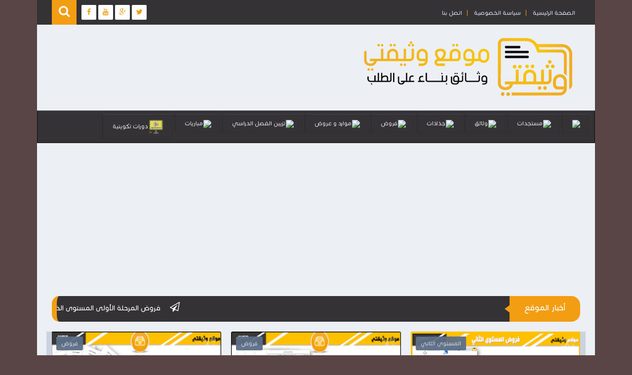

--- FILE ---
content_type: text/html; charset=utf-8
request_url: https://www.google.com/recaptcha/api2/aframe
body_size: 267
content:
<!DOCTYPE HTML><html><head><meta http-equiv="content-type" content="text/html; charset=UTF-8"></head><body><script nonce="jAE7QJgo8OtuTkwcfhqHjg">/** Anti-fraud and anti-abuse applications only. See google.com/recaptcha */ try{var clients={'sodar':'https://pagead2.googlesyndication.com/pagead/sodar?'};window.addEventListener("message",function(a){try{if(a.source===window.parent){var b=JSON.parse(a.data);var c=clients[b['id']];if(c){var d=document.createElement('img');d.src=c+b['params']+'&rc='+(localStorage.getItem("rc::a")?sessionStorage.getItem("rc::b"):"");window.document.body.appendChild(d);sessionStorage.setItem("rc::e",parseInt(sessionStorage.getItem("rc::e")||0)+1);localStorage.setItem("rc::h",'1763811376299');}}}catch(b){}});window.parent.postMessage("_grecaptcha_ready", "*");}catch(b){}</script></body></html>

--- FILE ---
content_type: text/javascript; charset=UTF-8
request_url: https://www.watiqati.net/feeds/posts/summary/-/%D8%A7%D9%84%D8%B3%D9%84%D9%83%20%D8%A7%D9%84%D8%A5%D8%A8%D8%AA%D8%AF%D8%A7%D8%A6%D9%8A?alt=json-in-script&max-results=10&callback=jQuery11130560824852896705_1763811370058&_=1763811370065
body_size: 5341
content:
// API callback
jQuery11130560824852896705_1763811370058({"version":"1.0","encoding":"UTF-8","feed":{"xmlns":"http://www.w3.org/2005/Atom","xmlns$openSearch":"http://a9.com/-/spec/opensearchrss/1.0/","xmlns$blogger":"http://schemas.google.com/blogger/2008","xmlns$georss":"http://www.georss.org/georss","xmlns$gd":"http://schemas.google.com/g/2005","xmlns$thr":"http://purl.org/syndication/thread/1.0","id":{"$t":"tag:blogger.com,1999:blog-8342551291648862664"},"updated":{"$t":"2025-10-29T03:40:54.034+01:00"},"category":[{"term":"السلك الإبتدائي"},{"term":"المستوى السادس"},{"term":"المستوى الثاني"},{"term":"المستوى الأول"},{"term":"وثائق تربوية"},{"term":"المستوى الثالث"},{"term":"المستوى الخامس"},{"term":"المستوى الرابع"},{"term":"فروض"},{"term":"وثائق أخرى"},{"term":"جذاذات"},{"term":"ملخصات و تمارين"},{"term":"توازيع و تخطيطات"},{"term":"وثائق إدارية"},{"term":"موارد وعروض"},{"term":"السلك الإعدادي"},{"term":"السلك الثانوي"},{"term":"بطاقات تعليمية"},{"term":"موارد شاملة"},{"term":"فروض المستوى السادس"},{"term":"فروض المستوى الثالث"},{"term":"بحوث تربوية"},{"term":"جذاذات المستوى الرابع"},{"term":"مباريات"},{"term":"فروض المستوى الرابع"},{"term":"فروض المستوى الثاني"},{"term":"فروض المستوى الخامس"},{"term":"جذاذات المستوى الثاني"},{"term":"فيديوهات تربوية"},{"term":"الأقسام المشتركة"},{"term":"مستجدات"},{"term":"فروض المستوى الأول"},{"term":"موارد رقمية"},{"term":"التقويم التشخيصي"},{"term":"أفكار عملية"},{"term":"بطاقات تزيين الفصل"},{"term":"تزيين الفصل الدراسي"},{"term":"جذاذات المستوى السادس"},{"term":"جذاذات المستوى الأول"},{"term":"مراسلات و مذكرات"},{"term":"أنشطة مندمجة"},{"term":"عروض تربوية"},{"term":"جذاذات المستوى الثالث"},{"term":"جذاذات المستوى الخامس"},{"term":"أخبار"},{"term":"مشاكل و حلول"},{"term":"موارد المستوى السادس"},{"term":"أسطوانات رقمية"},{"term":"تحليل نصوص الباكلوريا"},{"term":"موارد المستوى الرابع"},{"term":"موارد المستوى الأول"},{"term":"موارد المستوى الثالث"},{"term":"فروض اعدادي تأهيلي"},{"term":"موارد المستوى الخامس"},{"term":"السلك الإبتدائي."},{"term":"تكوينات"},{"term":"لمستوى الأول"},{"term":"جذاذات Français Pratique طبعة 2021"},{"term":"جذاذات اعدادي تأهيلي"}],"title":{"type":"text","$t":"موقع وثيقتي التربوي"},"subtitle":{"type":"html","$t":"الرائد في توفير وثائق الأستاذ والمتعلم الحصرية منذ سنة 2013"},"link":[{"rel":"http://schemas.google.com/g/2005#feed","type":"application/atom+xml","href":"https:\/\/www.watiqati.net\/feeds\/posts\/summary"},{"rel":"self","type":"application/atom+xml","href":"https:\/\/www.blogger.com\/feeds\/8342551291648862664\/posts\/summary\/-\/%D8%A7%D9%84%D8%B3%D9%84%D9%83+%D8%A7%D9%84%D8%A5%D8%A8%D8%AA%D8%AF%D8%A7%D8%A6%D9%8A?alt=json-in-script\u0026max-results=10"},{"rel":"alternate","type":"text/html","href":"https:\/\/www.watiqati.net\/search\/label\/%D8%A7%D9%84%D8%B3%D9%84%D9%83%20%D8%A7%D9%84%D8%A5%D8%A8%D8%AA%D8%AF%D8%A7%D8%A6%D9%8A"},{"rel":"hub","href":"http://pubsubhubbub.appspot.com/"},{"rel":"next","type":"application/atom+xml","href":"https:\/\/www.blogger.com\/feeds\/8342551291648862664\/posts\/summary\/-\/%D8%A7%D9%84%D8%B3%D9%84%D9%83+%D8%A7%D9%84%D8%A5%D8%A8%D8%AA%D8%AF%D8%A7%D8%A6%D9%8A\/-\/%D8%A7%D9%84%D8%B3%D9%84%D9%83+%D8%A7%D9%84%D8%A5%D8%A8%D8%AA%D8%AF%D8%A7%D8%A6%D9%8A?alt=json-in-script\u0026start-index=11\u0026max-results=10"}],"author":[{"name":{"$t":"وثيقتي"},"uri":{"$t":"http:\/\/www.blogger.com\/profile\/00925476848799864128"},"email":{"$t":"noreply@blogger.com"},"gd$image":{"rel":"http://schemas.google.com/g/2005#thumbnail","width":"16","height":"16","src":"https:\/\/img1.blogblog.com\/img\/b16-rounded.gif"}}],"generator":{"version":"7.00","uri":"http://www.blogger.com","$t":"Blogger"},"openSearch$totalResults":{"$t":"1172"},"openSearch$startIndex":{"$t":"1"},"openSearch$itemsPerPage":{"$t":"10"},"entry":[{"id":{"$t":"tag:blogger.com,1999:blog-8342551291648862664.post-5176808787950882395"},"published":{"$t":"2025-10-28T19:40:00.001+01:00"},"updated":{"$t":"2025-10-28T19:40:37.118+01:00"},"category":[{"scheme":"http://www.blogger.com/atom/ns#","term":"السلك الإبتدائي"},{"scheme":"http://www.blogger.com/atom/ns#","term":"فروض"},{"scheme":"http://www.blogger.com/atom/ns#","term":"فروض المستوى الخامس"}],"title":{"type":"text","$t":" فروض المرحلة الأولى المستوى الخامس "},"summary":{"type":"text","$t":"\u0026nbsp;فروض المرحلة الأولى المستوى الخامس 2020إعداد ومساهمة :ذ. بدر أبو ماضي - ذ.مصطفى مختاري - ذ.محمد هزي - ذ.سليمان قرجوب - ذ.محمد اقسبيالفروض في ملف واحدتحميل فروض المرحلة الأولى المستوى الخامس 2020 - WORDتحميل فروض المرحلة الأولى المستوى الخامس 2020 - PDFتحميل فرض النشاط العلمي المستوى الخامس المرحلة الأولى - WORDتحميل فرض الرياضيات المستوى الخامس المرحلة الأولى\u0026nbsp;فرض الاجتماعيات المستوى "},"link":[{"rel":"replies","type":"application/atom+xml","href":"https:\/\/www.watiqati.net\/feeds\/5176808787950882395\/comments\/default","title":"تعليقات الرسالة"},{"rel":"replies","type":"text/html","href":"https:\/\/www.watiqati.net\/2020\/11\/2020_57.html#comment-form","title":"0 تعليقات"},{"rel":"edit","type":"application/atom+xml","href":"https:\/\/www.blogger.com\/feeds\/8342551291648862664\/posts\/default\/5176808787950882395"},{"rel":"self","type":"application/atom+xml","href":"https:\/\/www.blogger.com\/feeds\/8342551291648862664\/posts\/default\/5176808787950882395"},{"rel":"alternate","type":"text/html","href":"https:\/\/www.watiqati.net\/2020\/11\/2020_57.html","title":" فروض المرحلة الأولى المستوى الخامس "}],"author":[{"name":{"$t":"وثيقتي"},"uri":{"$t":"http:\/\/www.blogger.com\/profile\/08748852103058396782"},"email":{"$t":"noreply@blogger.com"},"gd$image":{"rel":"http://schemas.google.com/g/2005#thumbnail","width":"32","height":"32","src":"\/\/blogger.googleusercontent.com\/img\/b\/R29vZ2xl\/AVvXsEhRfgdKwtRfuh8g8syNSTBREbfqCNhMu2_lI1pTb1SdYvv4NsD9KmBadhU5VTvyTJh_qY5qWKGW7LV9FKAXQyj7yx0_f4zghG6mnTQgqr3v4RfXuYHx5NGRfR7Y3tx_zg\/s220\/profil+facebook.jpg"}}],"media$thumbnail":{"xmlns$media":"http://search.yahoo.com/mrss/","url":"https:\/\/blogger.googleusercontent.com\/img\/b\/R29vZ2xl\/AVvXsEhWaWFJsmqIlHx_TKtw3MinluoEShtB2WMX8rutEzAKmRd9ghGBOc6Wm2ftJu9NDiiHnrGRAZFfJWKFIqEYJEdAOtAP8HeG4DNkCy00imNxIO2w1B8qUfclxfRZCiuijv-QBp7x4xdf0pI\/s72-c\/%25D9%2581%25D8%25B1%25D9%2588%25D8%25B6+%25D8%25A7%25D9%2584%25D9%2585%25D8%25B1%25D8%25AD%25D9%2584%25D8%25A9+%25D8%25A7%25D9%2584%25D8%25A3%25D9%2588%25D9%2584%25D9%2589+%25D8%25A7%25D9%2584%25D9%2585%25D8%25B3%25D8%25AA%25D9%2588%25D9%2589+%25D8%25A7%25D9%2584%25D8%25AE%25D8%25A7%25D9%2585%25D8%25B3.png","height":"72","width":"72"},"thr$total":{"$t":"0"}},{"id":{"$t":"tag:blogger.com,1999:blog-8342551291648862664.post-3511590285421236780"},"published":{"$t":"2025-09-28T20:30:00.003+01:00"},"updated":{"$t":"2025-09-28T20:30:50.774+01:00"},"category":[{"scheme":"http://www.blogger.com/atom/ns#","term":"السلك الإبتدائي"},{"scheme":"http://www.blogger.com/atom/ns#","term":"المستوى الثالث"},{"scheme":"http://www.blogger.com/atom/ns#","term":"المستوى الرابع"}],"title":{"type":"text","$t":"مذكرة يومية رقمية المستوى الثالث والرابع فرنسية"},"summary":{"type":"text","$t":"مذكرة يومية رقمية المستوى الثالث والرابع فرنسيةإعداد ومساعمة الأستاذ رضوان أغجداممعاينة وتحميل\u0026nbsp;"},"link":[{"rel":"replies","type":"application/atom+xml","href":"https:\/\/www.watiqati.net\/feeds\/3511590285421236780\/comments\/default","title":"تعليقات الرسالة"},{"rel":"replies","type":"text/html","href":"https:\/\/www.watiqati.net\/2025\/09\/blog-post.html#comment-form","title":"0 تعليقات"},{"rel":"edit","type":"application/atom+xml","href":"https:\/\/www.blogger.com\/feeds\/8342551291648862664\/posts\/default\/3511590285421236780"},{"rel":"self","type":"application/atom+xml","href":"https:\/\/www.blogger.com\/feeds\/8342551291648862664\/posts\/default\/3511590285421236780"},{"rel":"alternate","type":"text/html","href":"https:\/\/www.watiqati.net\/2025\/09\/blog-post.html","title":"مذكرة يومية رقمية المستوى الثالث والرابع فرنسية"}],"author":[{"name":{"$t":"وثيقتي"},"uri":{"$t":"http:\/\/www.blogger.com\/profile\/08748852103058396782"},"email":{"$t":"noreply@blogger.com"},"gd$image":{"rel":"http://schemas.google.com/g/2005#thumbnail","width":"32","height":"32","src":"\/\/blogger.googleusercontent.com\/img\/b\/R29vZ2xl\/AVvXsEhRfgdKwtRfuh8g8syNSTBREbfqCNhMu2_lI1pTb1SdYvv4NsD9KmBadhU5VTvyTJh_qY5qWKGW7LV9FKAXQyj7yx0_f4zghG6mnTQgqr3v4RfXuYHx5NGRfR7Y3tx_zg\/s220\/profil+facebook.jpg"}}],"media$thumbnail":{"xmlns$media":"http://search.yahoo.com/mrss/","url":"https:\/\/blogger.googleusercontent.com\/img\/b\/R29vZ2xl\/AVvXsEjhO7c3KWpvnXycnUK3AArFCuZavg5JlI13Tak919yOcKK2bEQU171hF-3z7vJhA4GKyt7zKVyP1zpBMO2KmyQcs9ZxB2VJiXP4B44mMMhQcXEcMgbhFSQPyMM4a-1VdkfdFLz2IJwmIiFEhFsxlacNcsJtKN5j5e8VQKmxrQGeHUknl1nCU4IcZ0la4N0\/s72-c\/2025-09-28_20-27-32.jpg","height":"72","width":"72"},"thr$total":{"$t":"0"}},{"id":{"$t":"tag:blogger.com,1999:blog-8342551291648862664.post-1945396865089508439"},"published":{"$t":"2025-08-11T14:34:00.000+01:00"},"updated":{"$t":"2025-08-11T14:34:01.863+01:00"},"category":[{"scheme":"http://www.blogger.com/atom/ns#","term":"التقويم التشخيصي"},{"scheme":"http://www.blogger.com/atom/ns#","term":"السلك الإبتدائي"},{"scheme":"http://www.blogger.com/atom/ns#","term":"المستوى الخامس"},{"scheme":"http://www.blogger.com/atom/ns#","term":"المستوى السادس"},{"scheme":"http://www.blogger.com/atom/ns#","term":"وثائق تربوية"}],"title":{"type":"text","$t":"تقرير التقويم التشخصي والبرمجة الزمنية لحصص المراجعة والتثبيت"},"summary":{"type":"text","$t":"\n\nتقرير التقويم التشخصي والبرمجة الزمنية لحصص المراجعة والتثبيت\n\n\n\n\n\n\nإعداد وتصميم : ذ.إقبال أوعيسى مديرية اقليم الناضور\n\n\n\nنموذج المستويين الخامس والسادس مزدوج.\n\n\n\n\n\n\nالنموذج للإستئناس وفهم منهجية الإعداد , إذ لا يمكن صياغة تقرير موحد للتقويم التشخصي أو لحصص المراجعة والتثبيت.\n\n\n\n\n\n\n\n\n\nتحميل\u0026nbsp;تقرير التقويم التشخصي والبرمجة الزمنية لحصص المراجعة والتثبيت\n\n"},"link":[{"rel":"replies","type":"application/atom+xml","href":"https:\/\/www.watiqati.net\/feeds\/1945396865089508439\/comments\/default","title":"تعليقات الرسالة"},{"rel":"replies","type":"text/html","href":"https:\/\/www.watiqati.net\/2020\/09\/blog-post_20.html#comment-form","title":"0 تعليقات"},{"rel":"edit","type":"application/atom+xml","href":"https:\/\/www.blogger.com\/feeds\/8342551291648862664\/posts\/default\/1945396865089508439"},{"rel":"self","type":"application/atom+xml","href":"https:\/\/www.blogger.com\/feeds\/8342551291648862664\/posts\/default\/1945396865089508439"},{"rel":"alternate","type":"text/html","href":"https:\/\/www.watiqati.net\/2020\/09\/blog-post_20.html","title":"تقرير التقويم التشخصي والبرمجة الزمنية لحصص المراجعة والتثبيت"}],"author":[{"name":{"$t":"وثيقتي"},"uri":{"$t":"http:\/\/www.blogger.com\/profile\/08748852103058396782"},"email":{"$t":"noreply@blogger.com"},"gd$image":{"rel":"http://schemas.google.com/g/2005#thumbnail","width":"32","height":"32","src":"\/\/blogger.googleusercontent.com\/img\/b\/R29vZ2xl\/AVvXsEhRfgdKwtRfuh8g8syNSTBREbfqCNhMu2_lI1pTb1SdYvv4NsD9KmBadhU5VTvyTJh_qY5qWKGW7LV9FKAXQyj7yx0_f4zghG6mnTQgqr3v4RfXuYHx5NGRfR7Y3tx_zg\/s220\/profil+facebook.jpg"}}],"media$thumbnail":{"xmlns$media":"http://search.yahoo.com/mrss/","url":"https:\/\/blogger.googleusercontent.com\/img\/b\/R29vZ2xl\/AVvXsEhzOGReNFcvlRb5AuIVyIez0NuwkPT8NX5AMFO4C8MekVZFzm6eEx7jUl-CC1JW0RWO2Itqnogpxxg5U-c10_kSgFsbND9D_uY9CBdLY0CHPGhmJCZ3CggxUpbUXI_AiGPHQtOyTKgSzH0\/s72-c\/%25D8%25AA%25D9%2582%25D8%25B1%25D9%258A%25D8%25B1+%25D8%25A7%25D9%2584%25D8%25AA%25D9%2582%25D9%2588%25D9%258A%25D9%2585+%25D8%25A7%25D9%2584%25D8%25AA%25D8%25B4%25D8%25AE%25D9%258A%25D8%25B5%25D9%258A+%25D9%2588%25D8%25A7%25D9%2584%25D8%25A8%25D8%25B1%25D9%2585%25D8%25AC%25D8%25A9+%25D8%25A7%25D9%2584%25D8%25B2%25D9%2585%25D9%2586%25D9%258A%25D8%25A9+%25D9%2584%25D8%25AD%25D8%25B5%25D8%25B5+%25D8%25A7%25D9%2584%25D9%2585%25D8%25B1%25D8%25A7%25D8%25AC%25D8%25B9%25D8%25A9+%25D9%2588%25D8%25A7%25D9%2584%25D8%25AA%25D8%25AB%25D8%25A8%25D9%258A%25D8%25AA.png","height":"72","width":"72"},"thr$total":{"$t":"0"}},{"id":{"$t":"tag:blogger.com,1999:blog-8342551291648862664.post-5665205291728728546"},"published":{"$t":"2025-08-11T14:33:00.002+01:00"},"updated":{"$t":"2025-08-11T14:33:29.834+01:00"},"category":[{"scheme":"http://www.blogger.com/atom/ns#","term":"السلك الإبتدائي"},{"scheme":"http://www.blogger.com/atom/ns#","term":"توازيع و تخطيطات"}],"title":{"type":"text","$t":"توازيع مجالية لجميع مستويات التعليم الابتدائي وفق المنهاج المنقح - WORD"},"summary":{"type":"text","$t":"مكتبة التوازيع المجالية الحصرية لجميع مستويات التعليم الابتدائي تجميعية و إعداد : فريق عمل الموقع و أبرز المساهمين تحميل التوازيع المحينة المخصصة وفق مراجعكتحميل برنامج تصدير التوازيع السنوية لجميع المستويات\u0026nbsp;📥التوازيع السنوية وفق المنهاج المنقح - بعد التحيين.📌التوازيع السنوية المستوى الأول : http:\/\/bit.ly\/2My7lYt📌التوازيع السنوية المستوى الثاني : http:\/\/bit.ly\/2Zkgeee📌التوازيع السنوية "},"link":[{"rel":"replies","type":"application/atom+xml","href":"https:\/\/www.watiqati.net\/feeds\/5665205291728728546\/comments\/default","title":"تعليقات الرسالة"},{"rel":"replies","type":"text/html","href":"https:\/\/www.watiqati.net\/2020\/10\/word_24.html#comment-form","title":"0 تعليقات"},{"rel":"edit","type":"application/atom+xml","href":"https:\/\/www.blogger.com\/feeds\/8342551291648862664\/posts\/default\/5665205291728728546"},{"rel":"self","type":"application/atom+xml","href":"https:\/\/www.blogger.com\/feeds\/8342551291648862664\/posts\/default\/5665205291728728546"},{"rel":"alternate","type":"text/html","href":"https:\/\/www.watiqati.net\/2020\/10\/word_24.html","title":"توازيع مجالية لجميع مستويات التعليم الابتدائي وفق المنهاج المنقح - WORD"}],"author":[{"name":{"$t":"وثيقتي"},"uri":{"$t":"http:\/\/www.blogger.com\/profile\/08748852103058396782"},"email":{"$t":"noreply@blogger.com"},"gd$image":{"rel":"http://schemas.google.com/g/2005#thumbnail","width":"32","height":"32","src":"\/\/blogger.googleusercontent.com\/img\/b\/R29vZ2xl\/AVvXsEhRfgdKwtRfuh8g8syNSTBREbfqCNhMu2_lI1pTb1SdYvv4NsD9KmBadhU5VTvyTJh_qY5qWKGW7LV9FKAXQyj7yx0_f4zghG6mnTQgqr3v4RfXuYHx5NGRfR7Y3tx_zg\/s220\/profil+facebook.jpg"}}],"media$thumbnail":{"xmlns$media":"http://search.yahoo.com/mrss/","url":"https:\/\/blogger.googleusercontent.com\/img\/b\/R29vZ2xl\/AVvXsEh0W8JZt05R7Ae6elZgWbwPS0mjoWL9IXDcQFFFF6969lZjJ1FedSaD7NjptIyzDZ4JwiFlGkhQAGTL804wxdA5lfPK3NfUnRoNVzjyiMS6nZjsYYLaJl6Kp1YCntdKJipMRrLN3uvQtyY\/s72-c\/2020-10-13_22-00-43.png","height":"72","width":"72"},"thr$total":{"$t":"0"}},{"id":{"$t":"tag:blogger.com,1999:blog-8342551291648862664.post-4388595101238709009"},"published":{"$t":"2025-08-11T14:33:00.001+01:00"},"updated":{"$t":"2025-08-11T14:33:14.054+01:00"},"category":[{"scheme":"http://www.blogger.com/atom/ns#","term":"السلك الإبتدائي"},{"scheme":"http://www.blogger.com/atom/ns#","term":"وثائق أخرى"},{"scheme":"http://www.blogger.com/atom/ns#","term":"وثائق تربوية"}],"title":{"type":"text","$t":"واجهات الملفات قابلة للتعديل بالعربية"},"summary":{"type":"text","$t":"\n\nخصص واجهات ملفاتك بحلة احترافية ومهنية\n\nواجهات الملفات قابلة للتعديل والتخصيص\n\nيرجى تحميل الخط المستعمل أولا و ثبته على الحاسوب\n\nHacen tunisia lt\n\nإعداد و تصميم : ذ.إقبال أوعيسى\n\n\n\n\n\n\n\n\n\n\n\n\n\n\n\n\n\n\n\n\n\n\n\n\n\n\n\n\n\n\nتم تجميع الواجهات في ملف واحد مضغوط ببرنامج WINRAR على الهاتف والحاسوب\n\nنأتي مع التحميل\n\u003C!--قبل التحميل 2--\u003Eتحميل واجهات احترافية باللغة العربية لملفات الأستاذتحميل واجهات احترافية باللغة "},"link":[{"rel":"replies","type":"application/atom+xml","href":"https:\/\/www.watiqati.net\/feeds\/4388595101238709009\/comments\/default","title":"تعليقات الرسالة"},{"rel":"replies","type":"text/html","href":"https:\/\/www.watiqati.net\/2019\/08\/blog-post_21.html#comment-form","title":"0 تعليقات"},{"rel":"edit","type":"application/atom+xml","href":"https:\/\/www.blogger.com\/feeds\/8342551291648862664\/posts\/default\/4388595101238709009"},{"rel":"self","type":"application/atom+xml","href":"https:\/\/www.blogger.com\/feeds\/8342551291648862664\/posts\/default\/4388595101238709009"},{"rel":"alternate","type":"text/html","href":"https:\/\/www.watiqati.net\/2019\/08\/blog-post_21.html","title":"واجهات الملفات قابلة للتعديل بالعربية"}],"author":[{"name":{"$t":"وثيقتي"},"uri":{"$t":"http:\/\/www.blogger.com\/profile\/08748852103058396782"},"email":{"$t":"noreply@blogger.com"},"gd$image":{"rel":"http://schemas.google.com/g/2005#thumbnail","width":"32","height":"32","src":"\/\/blogger.googleusercontent.com\/img\/b\/R29vZ2xl\/AVvXsEhRfgdKwtRfuh8g8syNSTBREbfqCNhMu2_lI1pTb1SdYvv4NsD9KmBadhU5VTvyTJh_qY5qWKGW7LV9FKAXQyj7yx0_f4zghG6mnTQgqr3v4RfXuYHx5NGRfR7Y3tx_zg\/s220\/profil+facebook.jpg"}}],"media$thumbnail":{"xmlns$media":"http://search.yahoo.com/mrss/","url":"https:\/\/blogger.googleusercontent.com\/img\/b\/R29vZ2xl\/AVvXsEi9qOyBayLsL8j1FMJ8FAPkLT2tjPBct3tdqQcwvVsmmvHjP0z-1oOYxAI7woceOb3Hsc7cNEhSb9hKtaGGBGrO34dDJujLXl4CTV7x3PXo9RBahg4M-z3qbCGvSbvegO8rhXgM4WHz6SE\/s72-c\/2019-08-21_13-29-59.png","height":"72","width":"72"},"thr$total":{"$t":"0"}},{"id":{"$t":"tag:blogger.com,1999:blog-8342551291648862664.post-8174953562462193353"},"published":{"$t":"2025-05-28T16:31:00.000+01:00"},"updated":{"$t":"2025-05-28T16:31:08.837+01:00"},"category":[{"scheme":"http://www.blogger.com/atom/ns#","term":"السلك الإبتدائي"},{"scheme":"http://www.blogger.com/atom/ns#","term":"المستوى الأول"},{"scheme":"http://www.blogger.com/atom/ns#","term":"فروض"},{"scheme":"http://www.blogger.com/atom/ns#","term":"فروض المستوى الأول"}],"title":{"type":"text","$t":"فروض المستوى الأول المرحلة الرابعة جميع المواد"},"summary":{"type":"text","$t":"\n\nإليكم فروض المستوى الأول وفق المنهاج المنقح المرحلة الرابعة\u0026nbsp;\n\nجميع الفروض في ملف واحد\n\n\n\n\n\nإعداد: ذ. عمر السرحاني\n\n\n\n\n\n\n\n\n\n\n\n\n\n\n\n\n\n\n\nنأتي مع التحميل\n\n\u003C!--قبل التحميل 2--\u003E\n\n\n(adsbygoogle = window.adsbygoogle || []).push({});\n\nتحميل فروض المستوى الأول المرحلة الرابعة\n\nتحميل جذاذات المستوى الأول كاملة وفق المنهاج المنقح\n\n\nيمكنكم نشر أعمالكم والمساهمة في مشاركة هذه الأخيرة بارسالها عبر البريد "},"link":[{"rel":"replies","type":"application/atom+xml","href":"https:\/\/www.watiqati.net\/feeds\/8174953562462193353\/comments\/default","title":"تعليقات الرسالة"},{"rel":"replies","type":"text/html","href":"https:\/\/www.watiqati.net\/2019\/05\/blog-post.html#comment-form","title":"0 تعليقات"},{"rel":"edit","type":"application/atom+xml","href":"https:\/\/www.blogger.com\/feeds\/8342551291648862664\/posts\/default\/8174953562462193353"},{"rel":"self","type":"application/atom+xml","href":"https:\/\/www.blogger.com\/feeds\/8342551291648862664\/posts\/default\/8174953562462193353"},{"rel":"alternate","type":"text/html","href":"https:\/\/www.watiqati.net\/2019\/05\/blog-post.html","title":"فروض المستوى الأول المرحلة الرابعة جميع المواد"}],"author":[{"name":{"$t":"وثيقتي"},"uri":{"$t":"http:\/\/www.blogger.com\/profile\/08748852103058396782"},"email":{"$t":"noreply@blogger.com"},"gd$image":{"rel":"http://schemas.google.com/g/2005#thumbnail","width":"32","height":"32","src":"\/\/blogger.googleusercontent.com\/img\/b\/R29vZ2xl\/AVvXsEhRfgdKwtRfuh8g8syNSTBREbfqCNhMu2_lI1pTb1SdYvv4NsD9KmBadhU5VTvyTJh_qY5qWKGW7LV9FKAXQyj7yx0_f4zghG6mnTQgqr3v4RfXuYHx5NGRfR7Y3tx_zg\/s220\/profil+facebook.jpg"}}],"media$thumbnail":{"xmlns$media":"http://search.yahoo.com/mrss/","url":"https:\/\/blogger.googleusercontent.com\/img\/b\/R29vZ2xl\/AVvXsEicOfZ3k9-chSRKzSoZBcnd6gDnU3PZro8cq7sV4r0FEB3FSbpib9yBt-6Q8UxS_zqlV6eFMPjJSIEkfV3YZU4a0vgulA8u1OaVGeSxuMciMZtz8TKFpZBa2DpQZmWpJlNZRSxYq8ppskg\/s72-c\/%25D8%25A7%25D9%2584%25D9%2585%25D8%25B3%25D8%25AA%25D9%2588%25D9%2589+%25D8%25A7%25D9%2584%25D8%25A3%25D9%2588%25D9%2584+%25D8%25A7%25D9%2584%25D9%2585%25D8%25B1%25D8%25AD%25D9%2584%25D8%25A9+%25D8%25A7%25D9%2584%25D8%25B1%25D8%25A7%25D8%25A8%25D8%25B9%25D8%25A9.png","height":"72","width":"72"},"thr$total":{"$t":"0"}},{"id":{"$t":"tag:blogger.com,1999:blog-8342551291648862664.post-8952485613658084153"},"published":{"$t":"2025-05-28T16:30:00.003+01:00"},"updated":{"$t":"2025-05-28T16:30:58.408+01:00"},"category":[{"scheme":"http://www.blogger.com/atom/ns#","term":"السلك الإبتدائي"},{"scheme":"http://www.blogger.com/atom/ns#","term":"المستوى السادس"},{"scheme":"http://www.blogger.com/atom/ns#","term":"فروض المستوى السادس"}],"title":{"type":"text","$t":" فروض المستوى السادس المرحلة الرابعة "},"summary":{"type":"text","$t":"\u0026nbsp;فروض المستوى السادس المرحلة الرابعة وفق المنهاج المنقح\u0026nbsp;\u0026nbsp;تصميم وإعداد\u0026nbsp;:\u0026nbsp;ذ.إقبال أوعيسىعن فريق عمل\u0026nbsp;موقع وثيقتي\u0026nbsp;التربويفروض المستوى السادس المرحلة الرابعة - النشاط العلميفروض المستوى السادس المرحلة الرابعة - اللغة الفرنسيةفروض المستوى السادس المرحلة الرابعة - الرياضياتفروض المستوى السادس المرحلة الرابعة - التاريخفروض المستوى السادس المرحلة الرابعة - الجغرافيافروض "},"link":[{"rel":"replies","type":"application/atom+xml","href":"https:\/\/www.watiqati.net\/feeds\/8952485613658084153\/comments\/default","title":"تعليقات الرسالة"},{"rel":"replies","type":"text/html","href":"https:\/\/www.watiqati.net\/2021\/05\/2021_89.html#comment-form","title":"0 تعليقات"},{"rel":"edit","type":"application/atom+xml","href":"https:\/\/www.blogger.com\/feeds\/8342551291648862664\/posts\/default\/8952485613658084153"},{"rel":"self","type":"application/atom+xml","href":"https:\/\/www.blogger.com\/feeds\/8342551291648862664\/posts\/default\/8952485613658084153"},{"rel":"alternate","type":"text/html","href":"https:\/\/www.watiqati.net\/2021\/05\/2021_89.html","title":" فروض المستوى السادس المرحلة الرابعة "}],"author":[{"name":{"$t":"وثيقتي"},"uri":{"$t":"http:\/\/www.blogger.com\/profile\/08748852103058396782"},"email":{"$t":"noreply@blogger.com"},"gd$image":{"rel":"http://schemas.google.com/g/2005#thumbnail","width":"32","height":"32","src":"\/\/blogger.googleusercontent.com\/img\/b\/R29vZ2xl\/AVvXsEhRfgdKwtRfuh8g8syNSTBREbfqCNhMu2_lI1pTb1SdYvv4NsD9KmBadhU5VTvyTJh_qY5qWKGW7LV9FKAXQyj7yx0_f4zghG6mnTQgqr3v4RfXuYHx5NGRfR7Y3tx_zg\/s220\/profil+facebook.jpg"}}],"media$thumbnail":{"xmlns$media":"http://search.yahoo.com/mrss/","url":"https:\/\/blogger.googleusercontent.com\/img\/b\/R29vZ2xl\/AVvXsEhdWoUgJB2Au2YtRhFMY3WRwAJp4Q7lr0wRP7e49SAdYNEAPRXBeTYwNo9bcY9MXA41NQ_IOFewD8rqdn9FKe3E9_Bc6vRdYsRbUg8QfUr_0e8ToKGBZFWA0xJnWj-4cf37e-UmyONuo8g\/s72-c\/%25D8%25A7%25D9%2584%25D8%25B3%25D8%25A7%25D8%25AF%25D8%25B3.png","height":"72","width":"72"},"thr$total":{"$t":"0"}},{"id":{"$t":"tag:blogger.com,1999:blog-8342551291648862664.post-2389646817330251951"},"published":{"$t":"2025-05-28T16:30:00.002+01:00"},"updated":{"$t":"2025-05-28T16:30:50.543+01:00"},"category":[{"scheme":"http://www.blogger.com/atom/ns#","term":"السلك الإبتدائي"},{"scheme":"http://www.blogger.com/atom/ns#","term":"المستوى الخامس"},{"scheme":"http://www.blogger.com/atom/ns#","term":"فروض المستوى الخامس"}],"title":{"type":"text","$t":"  فروض المستوى الخامس المرحلة الرابعة "},"summary":{"type":"text","$t":"\u0026nbsp;\u0026nbsp;فروض المستوى الخامس المرحلة الرابعة وفق المنهاج المنقحتصميم وإعداد\u0026nbsp;:\u0026nbsp;ذ.إقبال أوعيسىعن فريق عمل\u0026nbsp;موقع وثيقتي\u0026nbsp;التربويفروض المستوى الخامس المرحلة الرابعة - النشاط العلميفروض المستوى الخامس المرحلة الرابعة - اللغة الفرنسيةفروض المستوى الخامس المرحلة\u0026nbsp;الرابعة\u0026nbsp;- الرياضياتفروض المستوى الخامس المرحلة\u0026nbsp;الرابعة\u0026nbsp;- التاريخفروض المستوى الخامس المرحلة\u0026nbsp;"},"link":[{"rel":"replies","type":"application/atom+xml","href":"https:\/\/www.watiqati.net\/feeds\/2389646817330251951\/comments\/default","title":"تعليقات الرسالة"},{"rel":"replies","type":"text/html","href":"https:\/\/www.watiqati.net\/2021\/05\/2021_30.html#comment-form","title":"0 تعليقات"},{"rel":"edit","type":"application/atom+xml","href":"https:\/\/www.blogger.com\/feeds\/8342551291648862664\/posts\/default\/2389646817330251951"},{"rel":"self","type":"application/atom+xml","href":"https:\/\/www.blogger.com\/feeds\/8342551291648862664\/posts\/default\/2389646817330251951"},{"rel":"alternate","type":"text/html","href":"https:\/\/www.watiqati.net\/2021\/05\/2021_30.html","title":"  فروض المستوى الخامس المرحلة الرابعة "}],"author":[{"name":{"$t":"وثيقتي"},"uri":{"$t":"http:\/\/www.blogger.com\/profile\/08748852103058396782"},"email":{"$t":"noreply@blogger.com"},"gd$image":{"rel":"http://schemas.google.com/g/2005#thumbnail","width":"32","height":"32","src":"\/\/blogger.googleusercontent.com\/img\/b\/R29vZ2xl\/AVvXsEhRfgdKwtRfuh8g8syNSTBREbfqCNhMu2_lI1pTb1SdYvv4NsD9KmBadhU5VTvyTJh_qY5qWKGW7LV9FKAXQyj7yx0_f4zghG6mnTQgqr3v4RfXuYHx5NGRfR7Y3tx_zg\/s220\/profil+facebook.jpg"}}],"media$thumbnail":{"xmlns$media":"http://search.yahoo.com/mrss/","url":"https:\/\/blogger.googleusercontent.com\/img\/b\/R29vZ2xl\/AVvXsEilrAJiX49XyxcFp7Jwil-Au9REaiTAxwD8IOcQBhJqJ0pjGDK5Q_rI_jatnOmaDIYFP6WkPI6sJzhg6f2vKbsaQEIrGxOHdoGaNAaCXyvvB974jLwR_73m47VMu_yFd-tQ70UeIu_loWg\/s72-c\/%25D8%25A7%25D9%2584%25D8%25AE%25D8%25A7%25D9%2585%25D8%25B3.png","height":"72","width":"72"},"thr$total":{"$t":"0"}},{"id":{"$t":"tag:blogger.com,1999:blog-8342551291648862664.post-5856628233448291726"},"published":{"$t":"2025-05-28T16:30:00.001+01:00"},"updated":{"$t":"2025-05-28T16:30:41.389+01:00"},"category":[{"scheme":"http://www.blogger.com/atom/ns#","term":"السلك الإبتدائي"},{"scheme":"http://www.blogger.com/atom/ns#","term":"المستوى الرابع"},{"scheme":"http://www.blogger.com/atom/ns#","term":"فروض المستوى الرابع"}],"title":{"type":"text","$t":"  فروض المستوى الرابع المرحلة الرابعة "},"summary":{"type":"text","$t":"\u0026nbsp;\u0026nbsp;فروض المستوى الرابع المرحلة الرابعة وفق المنهاج المنقحتصميم وإعداد\u0026nbsp;: ذ.رشيد أمعضيض\u0026nbsp;عن فريق عمل\u0026nbsp;موقع وثيقتي\u0026nbsp;التربويفروض المستوى الرابع المرحلة الرابعة - النشاط العلميفروض المستوى الرابع المرحلة\u0026nbsp;الرابعة\u0026nbsp;- اللغة الفرنسيةفروض المستوى الرابع المرحلة\u0026nbsp;الرابعة\u0026nbsp;- اللغة العربيةفروض المستوى الرابع المرحلة\u0026nbsp;الرابعة\u0026nbsp;- الرياضياتفروض المستوى الرابع "},"link":[{"rel":"replies","type":"application/atom+xml","href":"https:\/\/www.watiqati.net\/feeds\/5856628233448291726\/comments\/default","title":"تعليقات الرسالة"},{"rel":"replies","type":"text/html","href":"https:\/\/www.watiqati.net\/2021\/05\/2021_9.html#comment-form","title":"0 تعليقات"},{"rel":"edit","type":"application/atom+xml","href":"https:\/\/www.blogger.com\/feeds\/8342551291648862664\/posts\/default\/5856628233448291726"},{"rel":"self","type":"application/atom+xml","href":"https:\/\/www.blogger.com\/feeds\/8342551291648862664\/posts\/default\/5856628233448291726"},{"rel":"alternate","type":"text/html","href":"https:\/\/www.watiqati.net\/2021\/05\/2021_9.html","title":"  فروض المستوى الرابع المرحلة الرابعة "}],"author":[{"name":{"$t":"وثيقتي"},"uri":{"$t":"http:\/\/www.blogger.com\/profile\/08748852103058396782"},"email":{"$t":"noreply@blogger.com"},"gd$image":{"rel":"http://schemas.google.com/g/2005#thumbnail","width":"32","height":"32","src":"\/\/blogger.googleusercontent.com\/img\/b\/R29vZ2xl\/AVvXsEhRfgdKwtRfuh8g8syNSTBREbfqCNhMu2_lI1pTb1SdYvv4NsD9KmBadhU5VTvyTJh_qY5qWKGW7LV9FKAXQyj7yx0_f4zghG6mnTQgqr3v4RfXuYHx5NGRfR7Y3tx_zg\/s220\/profil+facebook.jpg"}}],"media$thumbnail":{"xmlns$media":"http://search.yahoo.com/mrss/","url":"https:\/\/blogger.googleusercontent.com\/img\/b\/R29vZ2xl\/AVvXsEiCh_wl8wNSNKia9MWcFuwCG7gmccu7hhXAJBX7QdhDVxRQD1P_eNiHj5rtRBQvhric59qoekFmgzm1utVuqnetmecZfhW58rcqaRMI72qBvSawTiEIimbl_vAbY7OReyB1qJ3YANmbfbg\/s72-c\/%25D8%25A7%25D9%2584%25D8%25B1%25D8%25A7%25D8%25A8%25D8%25B9.png","height":"72","width":"72"},"thr$total":{"$t":"0"}},{"id":{"$t":"tag:blogger.com,1999:blog-8342551291648862664.post-7286452074599801090"},"published":{"$t":"2025-05-28T16:30:00.000+01:00"},"updated":{"$t":"2025-05-28T16:30:31.452+01:00"},"category":[{"scheme":"http://www.blogger.com/atom/ns#","term":"السلك الإبتدائي"},{"scheme":"http://www.blogger.com/atom/ns#","term":"المستوى الثالث"},{"scheme":"http://www.blogger.com/atom/ns#","term":"فروض المستوى الثالث"}],"title":{"type":"text","$t":" فروض المستوى الثالث المرحلة الرابعة "},"summary":{"type":"text","$t":"\u0026nbsp;فروض المستوى الثالث المرحلة الرابعة وفق المنهاج المنقحتصميم وإعداد\u0026nbsp;: ذ.رشيد أمعضيض\u0026nbsp;عن فريق عمل\u0026nbsp;موقع وثيقتي\u0026nbsp;التربويفروض المستوى الثالث المرحلة الرابعة - النشاط العلميفروض المستوى الثالث المرحلة\u0026nbsp;الرابعة\u0026nbsp;- اللغة الفرنسيةفروض المستوى الثالث المرحلة\u0026nbsp;الرابعة\u0026nbsp;- اللغة العربيةفروض المستوى الثالث المرحلة\u0026nbsp;الرابعة\u0026nbsp;- الرياضياتفروض المستوى الثالث المرحلة\u0026"},"link":[{"rel":"replies","type":"application/atom+xml","href":"https:\/\/www.watiqati.net\/feeds\/7286452074599801090\/comments\/default","title":"تعليقات الرسالة"},{"rel":"replies","type":"text/html","href":"https:\/\/www.watiqati.net\/2021\/05\/2021_22.html#comment-form","title":"0 تعليقات"},{"rel":"edit","type":"application/atom+xml","href":"https:\/\/www.blogger.com\/feeds\/8342551291648862664\/posts\/default\/7286452074599801090"},{"rel":"self","type":"application/atom+xml","href":"https:\/\/www.blogger.com\/feeds\/8342551291648862664\/posts\/default\/7286452074599801090"},{"rel":"alternate","type":"text/html","href":"https:\/\/www.watiqati.net\/2021\/05\/2021_22.html","title":" فروض المستوى الثالث المرحلة الرابعة "}],"author":[{"name":{"$t":"وثيقتي"},"uri":{"$t":"http:\/\/www.blogger.com\/profile\/08748852103058396782"},"email":{"$t":"noreply@blogger.com"},"gd$image":{"rel":"http://schemas.google.com/g/2005#thumbnail","width":"32","height":"32","src":"\/\/blogger.googleusercontent.com\/img\/b\/R29vZ2xl\/AVvXsEhRfgdKwtRfuh8g8syNSTBREbfqCNhMu2_lI1pTb1SdYvv4NsD9KmBadhU5VTvyTJh_qY5qWKGW7LV9FKAXQyj7yx0_f4zghG6mnTQgqr3v4RfXuYHx5NGRfR7Y3tx_zg\/s220\/profil+facebook.jpg"}}],"media$thumbnail":{"xmlns$media":"http://search.yahoo.com/mrss/","url":"https:\/\/blogger.googleusercontent.com\/img\/b\/R29vZ2xl\/AVvXsEjRhxUIOW_CJi8HxrZeGQ4RGps6KxJoO6wjEcQQa3dXPLVbuygN1dW57ZEkNIg5U_W-N7Xv0OM7Uh7kUL8B5QJ7Zmssz2KKbXtc3n2V0zE15bDgDFBn0c8yN6U33yrFVUBYjWEoVG7Kq28\/s72-c\/%25D8%25A7%25D9%2584%25D8%25AB%25D8%25A7%25D9%2584%25D8%25AB.png","height":"72","width":"72"},"thr$total":{"$t":"0"}}]}});

--- FILE ---
content_type: text/javascript; charset=UTF-8
request_url: https://www.watiqati.net/feeds/posts/summary?alt=json-in-script&callback=jQuery11130560824852896705_1763811370058&_=1763811370059
body_size: 10593
content:
// API callback
jQuery11130560824852896705_1763811370058({"version":"1.0","encoding":"UTF-8","feed":{"xmlns":"http://www.w3.org/2005/Atom","xmlns$openSearch":"http://a9.com/-/spec/opensearchrss/1.0/","xmlns$blogger":"http://schemas.google.com/blogger/2008","xmlns$georss":"http://www.georss.org/georss","xmlns$gd":"http://schemas.google.com/g/2005","xmlns$thr":"http://purl.org/syndication/thread/1.0","id":{"$t":"tag:blogger.com,1999:blog-8342551291648862664"},"updated":{"$t":"2025-10-29T03:40:54.034+01:00"},"category":[{"term":"السلك الإبتدائي"},{"term":"المستوى السادس"},{"term":"المستوى الثاني"},{"term":"المستوى الأول"},{"term":"وثائق تربوية"},{"term":"المستوى الثالث"},{"term":"المستوى الخامس"},{"term":"المستوى الرابع"},{"term":"فروض"},{"term":"وثائق أخرى"},{"term":"جذاذات"},{"term":"ملخصات و تمارين"},{"term":"توازيع و تخطيطات"},{"term":"وثائق إدارية"},{"term":"موارد وعروض"},{"term":"السلك الإعدادي"},{"term":"السلك الثانوي"},{"term":"بطاقات تعليمية"},{"term":"موارد شاملة"},{"term":"فروض المستوى السادس"},{"term":"فروض المستوى الثالث"},{"term":"بحوث تربوية"},{"term":"جذاذات المستوى الرابع"},{"term":"مباريات"},{"term":"فروض المستوى الرابع"},{"term":"فروض المستوى الثاني"},{"term":"فروض المستوى الخامس"},{"term":"جذاذات المستوى الثاني"},{"term":"فيديوهات تربوية"},{"term":"الأقسام المشتركة"},{"term":"مستجدات"},{"term":"فروض المستوى الأول"},{"term":"موارد رقمية"},{"term":"التقويم التشخيصي"},{"term":"أفكار عملية"},{"term":"بطاقات تزيين الفصل"},{"term":"تزيين الفصل الدراسي"},{"term":"جذاذات المستوى السادس"},{"term":"جذاذات المستوى الأول"},{"term":"مراسلات و مذكرات"},{"term":"أنشطة مندمجة"},{"term":"عروض تربوية"},{"term":"جذاذات المستوى الثالث"},{"term":"جذاذات المستوى الخامس"},{"term":"أخبار"},{"term":"مشاكل و حلول"},{"term":"موارد المستوى السادس"},{"term":"أسطوانات رقمية"},{"term":"تحليل نصوص الباكلوريا"},{"term":"موارد المستوى الرابع"},{"term":"موارد المستوى الأول"},{"term":"موارد المستوى الثالث"},{"term":"فروض اعدادي تأهيلي"},{"term":"موارد المستوى الخامس"},{"term":"السلك الإبتدائي."},{"term":"تكوينات"},{"term":"لمستوى الأول"},{"term":"جذاذات Français Pratique طبعة 2021"},{"term":"جذاذات اعدادي تأهيلي"}],"title":{"type":"text","$t":"موقع وثيقتي التربوي"},"subtitle":{"type":"html","$t":"الرائد في توفير وثائق الأستاذ والمتعلم الحصرية منذ سنة 2013"},"link":[{"rel":"http://schemas.google.com/g/2005#feed","type":"application/atom+xml","href":"https:\/\/www.watiqati.net\/feeds\/posts\/summary"},{"rel":"self","type":"application/atom+xml","href":"https:\/\/www.blogger.com\/feeds\/8342551291648862664\/posts\/summary?alt=json-in-script"},{"rel":"alternate","type":"text/html","href":"https:\/\/www.watiqati.net\/"},{"rel":"hub","href":"http://pubsubhubbub.appspot.com/"},{"rel":"next","type":"application/atom+xml","href":"https:\/\/www.blogger.com\/feeds\/8342551291648862664\/posts\/summary?alt=json-in-script\u0026start-index=26\u0026max-results=25"}],"author":[{"name":{"$t":"وثيقتي"},"uri":{"$t":"http:\/\/www.blogger.com\/profile\/00925476848799864128"},"email":{"$t":"noreply@blogger.com"},"gd$image":{"rel":"http://schemas.google.com/g/2005#thumbnail","width":"16","height":"16","src":"https:\/\/img1.blogblog.com\/img\/b16-rounded.gif"}}],"generator":{"version":"7.00","uri":"http://www.blogger.com","$t":"Blogger"},"openSearch$totalResults":{"$t":"1622"},"openSearch$startIndex":{"$t":"1"},"openSearch$itemsPerPage":{"$t":"25"},"entry":[{"id":{"$t":"tag:blogger.com,1999:blog-8342551291648862664.post-6876759207390193361"},"published":{"$t":"2025-10-28T19:42:00.000+01:00"},"updated":{"$t":"2025-10-28T19:42:39.968+01:00"},"category":[{"scheme":"http://www.blogger.com/atom/ns#","term":"فروض"},{"scheme":"http://www.blogger.com/atom/ns#","term":"فروض المستوى الرابع"}],"title":{"type":"text","$t":" فروض المستوى الرابع المرحلة الأولى في حلة مهنية موحدة"},"summary":{"type":"text","$t":"\u0026nbsp;فروض المستوى الرابع المرحلة الأولى في حلة مهنية موحدةإعداد و تصميم عضو فريق إعداد وثيقتي\u0026nbsp;:\u0026nbsp;ذ.رشيد أمعضيض\u0026nbsp;تحميل فرض النشاط العلمي المستوى الرابع المرحلة الأولىتحميل فرض التربية الإسلامية المستوى الرابع المرحلة الأولىتحميل فرض التربية التشكيلية المستوى الرابع المرحلة الأولىتحميل فرض الرياضيات المستوى الرابع المرحلة الأولىتحميل فرض اللغة العربية المستوى الرابع المرحلة "},"link":[{"rel":"replies","type":"application/atom+xml","href":"https:\/\/www.watiqati.net\/feeds\/6876759207390193361\/comments\/default","title":"تعليقات الرسالة"},{"rel":"replies","type":"text/html","href":"https:\/\/www.watiqati.net\/2020\/11\/2020_17.html#comment-form","title":"0 تعليقات"},{"rel":"edit","type":"application/atom+xml","href":"https:\/\/www.blogger.com\/feeds\/8342551291648862664\/posts\/default\/6876759207390193361"},{"rel":"self","type":"application/atom+xml","href":"https:\/\/www.blogger.com\/feeds\/8342551291648862664\/posts\/default\/6876759207390193361"},{"rel":"alternate","type":"text/html","href":"https:\/\/www.watiqati.net\/2020\/11\/2020_17.html","title":" فروض المستوى الرابع المرحلة الأولى في حلة مهنية موحدة"}],"author":[{"name":{"$t":"وثيقتي"},"uri":{"$t":"http:\/\/www.blogger.com\/profile\/08748852103058396782"},"email":{"$t":"noreply@blogger.com"},"gd$image":{"rel":"http://schemas.google.com/g/2005#thumbnail","width":"32","height":"32","src":"\/\/blogger.googleusercontent.com\/img\/b\/R29vZ2xl\/AVvXsEhRfgdKwtRfuh8g8syNSTBREbfqCNhMu2_lI1pTb1SdYvv4NsD9KmBadhU5VTvyTJh_qY5qWKGW7LV9FKAXQyj7yx0_f4zghG6mnTQgqr3v4RfXuYHx5NGRfR7Y3tx_zg\/s220\/profil+facebook.jpg"}}],"media$thumbnail":{"xmlns$media":"http://search.yahoo.com/mrss/","url":"https:\/\/blogger.googleusercontent.com\/img\/b\/R29vZ2xl\/AVvXsEgq7z_q5su5DdBxmPJkBSUTi__BIixNyakDFB2ziY9jqSSOkl7tTdu2v1eCtLjXyXSKB1Oon3QyxLTChIf8uMKJdEnfYhCLnpa15Fh1zeLEtT9Boo-qq8rimj2Bd2uwDhFpuYCHFTE37Ek\/s72-c\/%25D9%2581%25D8%25B1%25D9%2588%25D8%25B6+%25D8%25A7%25D9%2584%25D9%2585%25D8%25B1%25D8%25AD%25D9%2584%25D8%25A9+%25D8%25A7%25D9%2584%25D8%25A3%25D9%2588%25D9%2584%25D9%2589+%25D8%25A7%25D9%2584%25D9%2585%25D8%25B3%25D8%25AA%25D9%2588%25D9%2589+%25D8%25A7%25D9%2584%25D8%25B1%25D8%25A7%25D8%25A8%25D8%25B9+%25D9%2588%25D8%25AB%25D9%258A%25D9%2582%25D8%25AA%25D9%258A.png","height":"72","width":"72"},"thr$total":{"$t":"0"}},{"id":{"$t":"tag:blogger.com,1999:blog-8342551291648862664.post-1862038082517496728"},"published":{"$t":"2025-10-28T19:40:00.003+01:00"},"updated":{"$t":"2025-10-28T19:40:57.976+01:00"},"category":[{"scheme":"http://www.blogger.com/atom/ns#","term":"فروض"},{"scheme":"http://www.blogger.com/atom/ns#","term":"فروض المستوى السادس"}],"title":{"type":"text","$t":"فروض المرحلة الأولى المستوى السادس "},"summary":{"type":"text","$t":"فروض المرحلة الأولى المستوى السادس 2020إعداد ومساهمة :ذ. بدر أبو ماضي - ذ.محمد حروش - ذ.محمد هزي - ذ.حميد اقسبي - ذ.شاهد بنعمر - ذ.حميد الصالحي - ذ.محمد حروشالفروض في ملف واحدتحميل فروض المرحلة الأولى المستوى السادس 2020 - WORDتحميل فروض المرحلة الأولى المستوى السادس 2020 - PDF\u0026nbsp;فرض الرياضيات المرحلة الأولى المستوى السادس - ذ.محمد حروشفرض الرياضيات المرحلة الأولى المستوى السادس - ذ.محمد "},"link":[{"rel":"replies","type":"application/atom+xml","href":"https:\/\/www.watiqati.net\/feeds\/1862038082517496728\/comments\/default","title":"تعليقات الرسالة"},{"rel":"replies","type":"text/html","href":"https:\/\/www.watiqati.net\/2020\/11\/2020_14.html#comment-form","title":"0 تعليقات"},{"rel":"edit","type":"application/atom+xml","href":"https:\/\/www.blogger.com\/feeds\/8342551291648862664\/posts\/default\/1862038082517496728"},{"rel":"self","type":"application/atom+xml","href":"https:\/\/www.blogger.com\/feeds\/8342551291648862664\/posts\/default\/1862038082517496728"},{"rel":"alternate","type":"text/html","href":"https:\/\/www.watiqati.net\/2020\/11\/2020_14.html","title":"فروض المرحلة الأولى المستوى السادس "}],"author":[{"name":{"$t":"وثيقتي"},"uri":{"$t":"http:\/\/www.blogger.com\/profile\/08748852103058396782"},"email":{"$t":"noreply@blogger.com"},"gd$image":{"rel":"http://schemas.google.com/g/2005#thumbnail","width":"32","height":"32","src":"\/\/blogger.googleusercontent.com\/img\/b\/R29vZ2xl\/AVvXsEhRfgdKwtRfuh8g8syNSTBREbfqCNhMu2_lI1pTb1SdYvv4NsD9KmBadhU5VTvyTJh_qY5qWKGW7LV9FKAXQyj7yx0_f4zghG6mnTQgqr3v4RfXuYHx5NGRfR7Y3tx_zg\/s220\/profil+facebook.jpg"}}],"media$thumbnail":{"xmlns$media":"http://search.yahoo.com/mrss/","url":"https:\/\/blogger.googleusercontent.com\/img\/b\/R29vZ2xl\/AVvXsEhprxdLF19i2PZOCnMcrS25G_6p-fDALoAbyxVNtfIb0lyGcgpCd6WifeGcizfnnNUy6qbLW8-rofwoNerpeTOhz_BsldyGmcLqCOq-qMbKHAG9fTUtBvElyaSiZ2Y7qEza_hV2I4O9yv4\/s72-c\/%25D9%2581%25D8%25B1%25D9%2588%25D8%25B6+%25D8%25A7%25D9%2584%25D9%2585%25D8%25B1%25D8%25AD%25D9%2584%25D8%25A9+%25D8%25A7%25D9%2584%25D8%25A3%25D9%2588%25D9%2584%25D9%2589+%25D8%25A7%25D9%2584%25D9%2585%25D8%25B3%25D8%25AA%25D9%2588%25D9%2589+%25D8%25A7%25D9%2584%25D8%25B3%25D8%25A7%25D8%25AF%25D8%25B3.png","height":"72","width":"72"},"thr$total":{"$t":"0"}},{"id":{"$t":"tag:blogger.com,1999:blog-8342551291648862664.post-651022395762609434"},"published":{"$t":"2025-10-28T19:40:00.002+01:00"},"updated":{"$t":"2025-10-28T19:40:44.905+01:00"},"category":[{"scheme":"http://www.blogger.com/atom/ns#","term":"المستوى الثاني"},{"scheme":"http://www.blogger.com/atom/ns#","term":"فروض المستوى الثاني"}],"title":{"type":"text","$t":"فروض المستوى الثاني المرحلة الأولى "},"summary":{"type":"text","$t":"فروض المستوى الثاني المرحلة الأولىمراسلة وإعداد :\u0026nbsp;ذ.حميد الصالحيالفروض بصيغة PPT يمكن التعديل عليها ببرنامج PowerPointالفروض في ملف واحد مضغوطيرجى استعمال برنامج WINRAR لفك الضغط عن الملفات بعد التحميلتحميل فروض المستوى الثاني المرحلة الأولى 2021\u0026nbsp;"},"link":[{"rel":"replies","type":"application/atom+xml","href":"https:\/\/www.watiqati.net\/feeds\/651022395762609434\/comments\/default","title":"تعليقات الرسالة"},{"rel":"replies","type":"text/html","href":"https:\/\/www.watiqati.net\/2021\/11\/2021_20.html#comment-form","title":"0 تعليقات"},{"rel":"edit","type":"application/atom+xml","href":"https:\/\/www.blogger.com\/feeds\/8342551291648862664\/posts\/default\/651022395762609434"},{"rel":"self","type":"application/atom+xml","href":"https:\/\/www.blogger.com\/feeds\/8342551291648862664\/posts\/default\/651022395762609434"},{"rel":"alternate","type":"text/html","href":"https:\/\/www.watiqati.net\/2021\/11\/2021_20.html","title":"فروض المستوى الثاني المرحلة الأولى "}],"author":[{"name":{"$t":"وثيقتي"},"uri":{"$t":"http:\/\/www.blogger.com\/profile\/08748852103058396782"},"email":{"$t":"noreply@blogger.com"},"gd$image":{"rel":"http://schemas.google.com/g/2005#thumbnail","width":"32","height":"32","src":"\/\/blogger.googleusercontent.com\/img\/b\/R29vZ2xl\/AVvXsEhRfgdKwtRfuh8g8syNSTBREbfqCNhMu2_lI1pTb1SdYvv4NsD9KmBadhU5VTvyTJh_qY5qWKGW7LV9FKAXQyj7yx0_f4zghG6mnTQgqr3v4RfXuYHx5NGRfR7Y3tx_zg\/s220\/profil+facebook.jpg"}}],"media$thumbnail":{"xmlns$media":"http://search.yahoo.com/mrss/","url":"https:\/\/blogger.googleusercontent.com\/img\/b\/R29vZ2xl\/AVvXsEh-oBh4UhcAp8XQHhVabbecXiidGnMZzplxMGlRP6IW0mbP4qFXMsHcO-wXECtmm39qCf_S8VxCAkU1_3T2zJGrYNqkYB6aKp-6Y_vjAwkktQKeZMIlqzBCyoljs-FzqoTRe-cBLWZ2Z1k\/s72-c\/%25D9%2581%25D8%25B1%25D9%2588%25D8%25B6+%25D8%25A7%25D9%2584%25D9%2585%25D8%25B3%25D8%25AA%25D9%2588%25D9%2589+%25D8%25A7%25D9%2584%25D8%25AB%25D8%25A7%25D9%2586%25D9%258A+2021.png","height":"72","width":"72"},"thr$total":{"$t":"0"}},{"id":{"$t":"tag:blogger.com,1999:blog-8342551291648862664.post-5176808787950882395"},"published":{"$t":"2025-10-28T19:40:00.001+01:00"},"updated":{"$t":"2025-10-28T19:40:37.118+01:00"},"category":[{"scheme":"http://www.blogger.com/atom/ns#","term":"السلك الإبتدائي"},{"scheme":"http://www.blogger.com/atom/ns#","term":"فروض"},{"scheme":"http://www.blogger.com/atom/ns#","term":"فروض المستوى الخامس"}],"title":{"type":"text","$t":" فروض المرحلة الأولى المستوى الخامس "},"summary":{"type":"text","$t":"\u0026nbsp;فروض المرحلة الأولى المستوى الخامس 2020إعداد ومساهمة :ذ. بدر أبو ماضي - ذ.مصطفى مختاري - ذ.محمد هزي - ذ.سليمان قرجوب - ذ.محمد اقسبيالفروض في ملف واحدتحميل فروض المرحلة الأولى المستوى الخامس 2020 - WORDتحميل فروض المرحلة الأولى المستوى الخامس 2020 - PDFتحميل فرض النشاط العلمي المستوى الخامس المرحلة الأولى - WORDتحميل فرض الرياضيات المستوى الخامس المرحلة الأولى\u0026nbsp;فرض الاجتماعيات المستوى "},"link":[{"rel":"replies","type":"application/atom+xml","href":"https:\/\/www.watiqati.net\/feeds\/5176808787950882395\/comments\/default","title":"تعليقات الرسالة"},{"rel":"replies","type":"text/html","href":"https:\/\/www.watiqati.net\/2020\/11\/2020_57.html#comment-form","title":"0 تعليقات"},{"rel":"edit","type":"application/atom+xml","href":"https:\/\/www.blogger.com\/feeds\/8342551291648862664\/posts\/default\/5176808787950882395"},{"rel":"self","type":"application/atom+xml","href":"https:\/\/www.blogger.com\/feeds\/8342551291648862664\/posts\/default\/5176808787950882395"},{"rel":"alternate","type":"text/html","href":"https:\/\/www.watiqati.net\/2020\/11\/2020_57.html","title":" فروض المرحلة الأولى المستوى الخامس "}],"author":[{"name":{"$t":"وثيقتي"},"uri":{"$t":"http:\/\/www.blogger.com\/profile\/08748852103058396782"},"email":{"$t":"noreply@blogger.com"},"gd$image":{"rel":"http://schemas.google.com/g/2005#thumbnail","width":"32","height":"32","src":"\/\/blogger.googleusercontent.com\/img\/b\/R29vZ2xl\/AVvXsEhRfgdKwtRfuh8g8syNSTBREbfqCNhMu2_lI1pTb1SdYvv4NsD9KmBadhU5VTvyTJh_qY5qWKGW7LV9FKAXQyj7yx0_f4zghG6mnTQgqr3v4RfXuYHx5NGRfR7Y3tx_zg\/s220\/profil+facebook.jpg"}}],"media$thumbnail":{"xmlns$media":"http://search.yahoo.com/mrss/","url":"https:\/\/blogger.googleusercontent.com\/img\/b\/R29vZ2xl\/AVvXsEhWaWFJsmqIlHx_TKtw3MinluoEShtB2WMX8rutEzAKmRd9ghGBOc6Wm2ftJu9NDiiHnrGRAZFfJWKFIqEYJEdAOtAP8HeG4DNkCy00imNxIO2w1B8qUfclxfRZCiuijv-QBp7x4xdf0pI\/s72-c\/%25D9%2581%25D8%25B1%25D9%2588%25D8%25B6+%25D8%25A7%25D9%2584%25D9%2585%25D8%25B1%25D8%25AD%25D9%2584%25D8%25A9+%25D8%25A7%25D9%2584%25D8%25A3%25D9%2588%25D9%2584%25D9%2589+%25D8%25A7%25D9%2584%25D9%2585%25D8%25B3%25D8%25AA%25D9%2588%25D9%2589+%25D8%25A7%25D9%2584%25D8%25AE%25D8%25A7%25D9%2585%25D8%25B3.png","height":"72","width":"72"},"thr$total":{"$t":"0"}},{"id":{"$t":"tag:blogger.com,1999:blog-8342551291648862664.post-7805394651732823473"},"published":{"$t":"2025-10-28T19:40:00.000+01:00"},"updated":{"$t":"2025-10-28T19:40:03.111+01:00"},"category":[{"scheme":"http://www.blogger.com/atom/ns#","term":"فروض المستوى الرابع"}],"title":{"type":"text","$t":"فروض المستوى الرابع المرحلة الأولى 2023"},"summary":{"type":"text","$t":"\u0026nbsp;فروض المستوى الرابع المرحلة الأولى 2023مراسلة وإعداد : ذ.حميد أقسبيتحميل فروض المستوى الرابع المرحلة الأولى - رياضياتتحميل فروض المستوى الرابع المرحلة الأولى - نشاط علميتحميل فروض المستوى الرابع المرحلة الأولى - فرنسية"},"link":[{"rel":"replies","type":"application/atom+xml","href":"https:\/\/www.watiqati.net\/feeds\/7805394651732823473\/comments\/default","title":"تعليقات الرسالة"},{"rel":"replies","type":"text/html","href":"https:\/\/www.watiqati.net\/2022\/10\/2023.html#comment-form","title":"0 تعليقات"},{"rel":"edit","type":"application/atom+xml","href":"https:\/\/www.blogger.com\/feeds\/8342551291648862664\/posts\/default\/7805394651732823473"},{"rel":"self","type":"application/atom+xml","href":"https:\/\/www.blogger.com\/feeds\/8342551291648862664\/posts\/default\/7805394651732823473"},{"rel":"alternate","type":"text/html","href":"https:\/\/www.watiqati.net\/2022\/10\/2023.html","title":"فروض المستوى الرابع المرحلة الأولى 2023"}],"author":[{"name":{"$t":"وثيقتي"},"uri":{"$t":"http:\/\/www.blogger.com\/profile\/08748852103058396782"},"email":{"$t":"noreply@blogger.com"},"gd$image":{"rel":"http://schemas.google.com/g/2005#thumbnail","width":"32","height":"32","src":"\/\/blogger.googleusercontent.com\/img\/b\/R29vZ2xl\/AVvXsEhRfgdKwtRfuh8g8syNSTBREbfqCNhMu2_lI1pTb1SdYvv4NsD9KmBadhU5VTvyTJh_qY5qWKGW7LV9FKAXQyj7yx0_f4zghG6mnTQgqr3v4RfXuYHx5NGRfR7Y3tx_zg\/s220\/profil+facebook.jpg"}}],"media$thumbnail":{"xmlns$media":"http://search.yahoo.com/mrss/","url":"https:\/\/blogger.googleusercontent.com\/img\/b\/R29vZ2xl\/AVvXsEjYge4vie8qylsto4IVlUM6Om7Gm7oGl4tyNdk7LCd1iwLfaOrv_VOzZGglwDFJOgpc_h0iysRLTJrwrcJeHLlPnU2JFW55YWGJef7hy9zBktbTWIC2Jth5MJ5j1RO3TwcRssdSV7zfMXPchSOlwzfbYoJcY3jnaK4DTWPQU3eTbYGxFSXcqHtGXIm_\/s72-c\/%D9%81%D8%B1%D9%88%D8%B6%20%D8%A7%D9%84%D9%85%D8%B3%D8%AA%D9%88%D9%89%20%D8%A7%D9%84%D8%B1%D8%A7%D8%A8%D8%B9%20%D8%A7%D9%84%D9%85%D8%B1%D8%AD%D9%84%D8%A9%20%D8%A7%D9%84%D8%A3%D9%88%D9%84%D9%89.webp","height":"72","width":"72"},"thr$total":{"$t":"0"}},{"id":{"$t":"tag:blogger.com,1999:blog-8342551291648862664.post-3037144521418098647"},"published":{"$t":"2025-10-28T19:39:00.000+01:00"},"updated":{"$t":"2025-10-28T19:39:53.183+01:00"},"category":[{"scheme":"http://www.blogger.com/atom/ns#","term":"فروض"},{"scheme":"http://www.blogger.com/atom/ns#","term":"فروض المستوى الثالث"}],"title":{"type":"text","$t":"فروض المستوى الثالث المرحلة الأولى  في حلة مهنية موحدة"},"summary":{"type":"text","$t":"فروض المستوى الثالث المرحلة الأولى في حلة مهنية موحدةإعداد و تصميم عضو فريق إعداد وثيقتي : ذ.رشيد أمعضيض\u0026nbsp;تحميل فرض النشاط العلمي المستوى الثالث المرحلة الأولىتحميل فرض التربية الإسلامية المستوى الثالث المرحلة الأولىتحميل فرض التربية التشكيلية المستوى الثالث المرحلة الأولىتحميل فرض الرياضيات المستوى الثالث المرحلة الأولىتحميل فرض اللغة العربية المستوى الثالث المرحلة الأولىتحميل فرض اللغة "},"link":[{"rel":"replies","type":"application/atom+xml","href":"https:\/\/www.watiqati.net\/feeds\/3037144521418098647\/comments\/default","title":"تعليقات الرسالة"},{"rel":"replies","type":"text/html","href":"https:\/\/www.watiqati.net\/2020\/11\/2020_27.html#comment-form","title":"0 تعليقات"},{"rel":"edit","type":"application/atom+xml","href":"https:\/\/www.blogger.com\/feeds\/8342551291648862664\/posts\/default\/3037144521418098647"},{"rel":"self","type":"application/atom+xml","href":"https:\/\/www.blogger.com\/feeds\/8342551291648862664\/posts\/default\/3037144521418098647"},{"rel":"alternate","type":"text/html","href":"https:\/\/www.watiqati.net\/2020\/11\/2020_27.html","title":"فروض المستوى الثالث المرحلة الأولى  في حلة مهنية موحدة"}],"author":[{"name":{"$t":"وثيقتي"},"uri":{"$t":"http:\/\/www.blogger.com\/profile\/08748852103058396782"},"email":{"$t":"noreply@blogger.com"},"gd$image":{"rel":"http://schemas.google.com/g/2005#thumbnail","width":"32","height":"32","src":"\/\/blogger.googleusercontent.com\/img\/b\/R29vZ2xl\/AVvXsEhRfgdKwtRfuh8g8syNSTBREbfqCNhMu2_lI1pTb1SdYvv4NsD9KmBadhU5VTvyTJh_qY5qWKGW7LV9FKAXQyj7yx0_f4zghG6mnTQgqr3v4RfXuYHx5NGRfR7Y3tx_zg\/s220\/profil+facebook.jpg"}}],"media$thumbnail":{"xmlns$media":"http://search.yahoo.com/mrss/","url":"https:\/\/blogger.googleusercontent.com\/img\/b\/R29vZ2xl\/AVvXsEjFV0qOF6S7sDcpDLAIyhh2ipYRqeNLqHXR5q5LnFoAf1GjWbgdIxCLD1VMro1Ffv4PWU-yeY6Pu4utD8Aq2xSwfn3-hu9_rAfdGdMo3I3Ih3-3_RbnIDPrxuwJUDPViJIydE0OjaNndr0\/s72-c\/%25D9%2581%25D8%25B1%25D9%2588%25D8%25B6+%25D8%25A7%25D9%2584%25D9%2585%25D8%25B3%25D8%25AA%25D9%2588%25D9%2589+%25D8%25A7%25D9%2584%25D8%25AB%25D8%25A7%25D9%2584%25D8%25AB+%25D8%25A7%25D9%2584%25D9%2585%25D8%25B1%25D8%25AD%25D9%2584%25D8%25A9+%25D8%25A7%25D9%2584%25D8%25A3%25D9%2588%25D9%2584%25D9%2589+%25D9%2588%25D8%25AB%25D9%258A%25D9%2582%25D8%25AA%25D9%258A.png","height":"72","width":"72"},"thr$total":{"$t":"0"}},{"id":{"$t":"tag:blogger.com,1999:blog-8342551291648862664.post-3511590285421236780"},"published":{"$t":"2025-09-28T20:30:00.003+01:00"},"updated":{"$t":"2025-09-28T20:30:50.774+01:00"},"category":[{"scheme":"http://www.blogger.com/atom/ns#","term":"السلك الإبتدائي"},{"scheme":"http://www.blogger.com/atom/ns#","term":"المستوى الثالث"},{"scheme":"http://www.blogger.com/atom/ns#","term":"المستوى الرابع"}],"title":{"type":"text","$t":"مذكرة يومية رقمية المستوى الثالث والرابع فرنسية"},"summary":{"type":"text","$t":"مذكرة يومية رقمية المستوى الثالث والرابع فرنسيةإعداد ومساعمة الأستاذ رضوان أغجداممعاينة وتحميل\u0026nbsp;"},"link":[{"rel":"replies","type":"application/atom+xml","href":"https:\/\/www.watiqati.net\/feeds\/3511590285421236780\/comments\/default","title":"تعليقات الرسالة"},{"rel":"replies","type":"text/html","href":"https:\/\/www.watiqati.net\/2025\/09\/blog-post.html#comment-form","title":"0 تعليقات"},{"rel":"edit","type":"application/atom+xml","href":"https:\/\/www.blogger.com\/feeds\/8342551291648862664\/posts\/default\/3511590285421236780"},{"rel":"self","type":"application/atom+xml","href":"https:\/\/www.blogger.com\/feeds\/8342551291648862664\/posts\/default\/3511590285421236780"},{"rel":"alternate","type":"text/html","href":"https:\/\/www.watiqati.net\/2025\/09\/blog-post.html","title":"مذكرة يومية رقمية المستوى الثالث والرابع فرنسية"}],"author":[{"name":{"$t":"وثيقتي"},"uri":{"$t":"http:\/\/www.blogger.com\/profile\/08748852103058396782"},"email":{"$t":"noreply@blogger.com"},"gd$image":{"rel":"http://schemas.google.com/g/2005#thumbnail","width":"32","height":"32","src":"\/\/blogger.googleusercontent.com\/img\/b\/R29vZ2xl\/AVvXsEhRfgdKwtRfuh8g8syNSTBREbfqCNhMu2_lI1pTb1SdYvv4NsD9KmBadhU5VTvyTJh_qY5qWKGW7LV9FKAXQyj7yx0_f4zghG6mnTQgqr3v4RfXuYHx5NGRfR7Y3tx_zg\/s220\/profil+facebook.jpg"}}],"media$thumbnail":{"xmlns$media":"http://search.yahoo.com/mrss/","url":"https:\/\/blogger.googleusercontent.com\/img\/b\/R29vZ2xl\/AVvXsEjhO7c3KWpvnXycnUK3AArFCuZavg5JlI13Tak919yOcKK2bEQU171hF-3z7vJhA4GKyt7zKVyP1zpBMO2KmyQcs9ZxB2VJiXP4B44mMMhQcXEcMgbhFSQPyMM4a-1VdkfdFLz2IJwmIiFEhFsxlacNcsJtKN5j5e8VQKmxrQGeHUknl1nCU4IcZ0la4N0\/s72-c\/2025-09-28_20-27-32.jpg","height":"72","width":"72"},"thr$total":{"$t":"0"}},{"id":{"$t":"tag:blogger.com,1999:blog-8342551291648862664.post-2761076503512496731"},"published":{"$t":"2025-08-11T14:34:00.001+01:00"},"updated":{"$t":"2025-08-11T14:34:19.562+01:00"},"category":[{"scheme":"http://www.blogger.com/atom/ns#","term":"التقويم التشخيصي"},{"scheme":"http://www.blogger.com/atom/ns#","term":"المستوى الثالث"},{"scheme":"http://www.blogger.com/atom/ns#","term":"المستوى الخامس"},{"scheme":"http://www.blogger.com/atom/ns#","term":"المستوى الرابع"},{"scheme":"http://www.blogger.com/atom/ns#","term":"المستوى السادس"}],"title":{"type":"text","$t":"روائز التقويم التشخيصي مع التصحيح"},"summary":{"type":"text","$t":"\n\nروائز التقويم التشخيصي مع التصحيح\n\n\n\nالمستوى الثالث - الرابع - الخامس و السادس\n\n\n\n\n\n\n\nوجب فك الضغط عن الروائز باستخدام برنامج WINRAR\n\n\n\nروائز التقويم التشخيصي مع التصحيح المستوى الثالث\n\nروائز التقويم التشخيصي مع التصحيح المستوى الرابع\n\nروائز التقويم التشخيصي مع التصحيح المستوى الخامس\n\nروائز التقويم التشخيصي مع التصحيح المستوى السادس\n\n"},"link":[{"rel":"replies","type":"application/atom+xml","href":"https:\/\/www.watiqati.net\/feeds\/2761076503512496731\/comments\/default","title":"تعليقات الرسالة"},{"rel":"replies","type":"text/html","href":"https:\/\/www.watiqati.net\/2020\/09\/blog-post_13.html#comment-form","title":"0 تعليقات"},{"rel":"edit","type":"application/atom+xml","href":"https:\/\/www.blogger.com\/feeds\/8342551291648862664\/posts\/default\/2761076503512496731"},{"rel":"self","type":"application/atom+xml","href":"https:\/\/www.blogger.com\/feeds\/8342551291648862664\/posts\/default\/2761076503512496731"},{"rel":"alternate","type":"text/html","href":"https:\/\/www.watiqati.net\/2020\/09\/blog-post_13.html","title":"روائز التقويم التشخيصي مع التصحيح"}],"author":[{"name":{"$t":"وثيقتي"},"uri":{"$t":"http:\/\/www.blogger.com\/profile\/08748852103058396782"},"email":{"$t":"noreply@blogger.com"},"gd$image":{"rel":"http://schemas.google.com/g/2005#thumbnail","width":"32","height":"32","src":"\/\/blogger.googleusercontent.com\/img\/b\/R29vZ2xl\/AVvXsEhRfgdKwtRfuh8g8syNSTBREbfqCNhMu2_lI1pTb1SdYvv4NsD9KmBadhU5VTvyTJh_qY5qWKGW7LV9FKAXQyj7yx0_f4zghG6mnTQgqr3v4RfXuYHx5NGRfR7Y3tx_zg\/s220\/profil+facebook.jpg"}}],"media$thumbnail":{"xmlns$media":"http://search.yahoo.com/mrss/","url":"https:\/\/blogger.googleusercontent.com\/img\/b\/R29vZ2xl\/AVvXsEj1-i3fI3CYgYaej2XwL5LIrWnUNbbNLtAfn41J7RR5ix2rP62OEOd-RIhKgORp-dQI68pV_Caa-a-6ngckO-Myzi6VKQ35zXxiXpEaj6OfKTNlAbf7b4o6O-hdfuJnYjqt9deHBzooXoc\/s72-c\/%25D8%25B1%25D9%2588%25D8%25A7%25D8%25A6%25D8%25B2+%25D8%25A7%25D9%2584%25D8%25AA%25D9%2582%25D9%2588%25D9%258A%25D9%2585+%25D8%25A7%25D9%2584%25D8%25AA%25D8%25B4%25D8%25AE%25D9%258A%25D8%25B5%25D9%258A.png","height":"72","width":"72"},"thr$total":{"$t":"0"}},{"id":{"$t":"tag:blogger.com,1999:blog-8342551291648862664.post-1945396865089508439"},"published":{"$t":"2025-08-11T14:34:00.000+01:00"},"updated":{"$t":"2025-08-11T14:34:01.863+01:00"},"category":[{"scheme":"http://www.blogger.com/atom/ns#","term":"التقويم التشخيصي"},{"scheme":"http://www.blogger.com/atom/ns#","term":"السلك الإبتدائي"},{"scheme":"http://www.blogger.com/atom/ns#","term":"المستوى الخامس"},{"scheme":"http://www.blogger.com/atom/ns#","term":"المستوى السادس"},{"scheme":"http://www.blogger.com/atom/ns#","term":"وثائق تربوية"}],"title":{"type":"text","$t":"تقرير التقويم التشخصي والبرمجة الزمنية لحصص المراجعة والتثبيت"},"summary":{"type":"text","$t":"\n\nتقرير التقويم التشخصي والبرمجة الزمنية لحصص المراجعة والتثبيت\n\n\n\n\n\n\nإعداد وتصميم : ذ.إقبال أوعيسى مديرية اقليم الناضور\n\n\n\nنموذج المستويين الخامس والسادس مزدوج.\n\n\n\n\n\n\nالنموذج للإستئناس وفهم منهجية الإعداد , إذ لا يمكن صياغة تقرير موحد للتقويم التشخصي أو لحصص المراجعة والتثبيت.\n\n\n\n\n\n\n\n\n\nتحميل\u0026nbsp;تقرير التقويم التشخصي والبرمجة الزمنية لحصص المراجعة والتثبيت\n\n"},"link":[{"rel":"replies","type":"application/atom+xml","href":"https:\/\/www.watiqati.net\/feeds\/1945396865089508439\/comments\/default","title":"تعليقات الرسالة"},{"rel":"replies","type":"text/html","href":"https:\/\/www.watiqati.net\/2020\/09\/blog-post_20.html#comment-form","title":"0 تعليقات"},{"rel":"edit","type":"application/atom+xml","href":"https:\/\/www.blogger.com\/feeds\/8342551291648862664\/posts\/default\/1945396865089508439"},{"rel":"self","type":"application/atom+xml","href":"https:\/\/www.blogger.com\/feeds\/8342551291648862664\/posts\/default\/1945396865089508439"},{"rel":"alternate","type":"text/html","href":"https:\/\/www.watiqati.net\/2020\/09\/blog-post_20.html","title":"تقرير التقويم التشخصي والبرمجة الزمنية لحصص المراجعة والتثبيت"}],"author":[{"name":{"$t":"وثيقتي"},"uri":{"$t":"http:\/\/www.blogger.com\/profile\/08748852103058396782"},"email":{"$t":"noreply@blogger.com"},"gd$image":{"rel":"http://schemas.google.com/g/2005#thumbnail","width":"32","height":"32","src":"\/\/blogger.googleusercontent.com\/img\/b\/R29vZ2xl\/AVvXsEhRfgdKwtRfuh8g8syNSTBREbfqCNhMu2_lI1pTb1SdYvv4NsD9KmBadhU5VTvyTJh_qY5qWKGW7LV9FKAXQyj7yx0_f4zghG6mnTQgqr3v4RfXuYHx5NGRfR7Y3tx_zg\/s220\/profil+facebook.jpg"}}],"media$thumbnail":{"xmlns$media":"http://search.yahoo.com/mrss/","url":"https:\/\/blogger.googleusercontent.com\/img\/b\/R29vZ2xl\/AVvXsEhzOGReNFcvlRb5AuIVyIez0NuwkPT8NX5AMFO4C8MekVZFzm6eEx7jUl-CC1JW0RWO2Itqnogpxxg5U-c10_kSgFsbND9D_uY9CBdLY0CHPGhmJCZ3CggxUpbUXI_AiGPHQtOyTKgSzH0\/s72-c\/%25D8%25AA%25D9%2582%25D8%25B1%25D9%258A%25D8%25B1+%25D8%25A7%25D9%2584%25D8%25AA%25D9%2582%25D9%2588%25D9%258A%25D9%2585+%25D8%25A7%25D9%2584%25D8%25AA%25D8%25B4%25D8%25AE%25D9%258A%25D8%25B5%25D9%258A+%25D9%2588%25D8%25A7%25D9%2584%25D8%25A8%25D8%25B1%25D9%2585%25D8%25AC%25D8%25A9+%25D8%25A7%25D9%2584%25D8%25B2%25D9%2585%25D9%2586%25D9%258A%25D8%25A9+%25D9%2584%25D8%25AD%25D8%25B5%25D8%25B5+%25D8%25A7%25D9%2584%25D9%2585%25D8%25B1%25D8%25A7%25D8%25AC%25D8%25B9%25D8%25A9+%25D9%2588%25D8%25A7%25D9%2584%25D8%25AA%25D8%25AB%25D8%25A8%25D9%258A%25D8%25AA.png","height":"72","width":"72"},"thr$total":{"$t":"0"}},{"id":{"$t":"tag:blogger.com,1999:blog-8342551291648862664.post-4608497184022732094"},"published":{"$t":"2025-08-11T14:33:00.003+01:00"},"updated":{"$t":"2025-08-11T14:33:53.940+01:00"},"category":[{"scheme":"http://www.blogger.com/atom/ns#","term":"التقويم التشخيصي"}],"title":{"type":"text","$t":"تقرير التقويم التشخيصي مع حصص المراجعة والتثبيت WORD"},"summary":{"type":"text","$t":"تقرير التقويم التشخيصي شامل ومفصل بصيغة WORD للتعديل أو الإستئناسإعداد وتصميم :\u0026nbsp;\u0026nbsp;ذ.إقبال أوعيسىالتقرير بصيغة WORD للتعديل أو الإستئناسلتحميل جذاذة التقويم التشخيصي عربية\u0026nbsp;اضغط هنايمكنك الإستئناس بالهيكلة العامة للتقرير مع التعديل على الملاحظات الصفية و نقط المتعلمينيمكن اعتماد نفس هيكلة التقرير لجميع المستوياتصور توضيحية للمرفقاتتحميل تقرير التقويم التشخيصي بصيغة PDFتحميلتحميل تقرير"},"link":[{"rel":"replies","type":"application/atom+xml","href":"https:\/\/www.watiqati.net\/feeds\/4608497184022732094\/comments\/default","title":"تعليقات الرسالة"},{"rel":"replies","type":"text/html","href":"https:\/\/www.watiqati.net\/2021\/10\/word.html#comment-form","title":"0 تعليقات"},{"rel":"edit","type":"application/atom+xml","href":"https:\/\/www.blogger.com\/feeds\/8342551291648862664\/posts\/default\/4608497184022732094"},{"rel":"self","type":"application/atom+xml","href":"https:\/\/www.blogger.com\/feeds\/8342551291648862664\/posts\/default\/4608497184022732094"},{"rel":"alternate","type":"text/html","href":"https:\/\/www.watiqati.net\/2021\/10\/word.html","title":"تقرير التقويم التشخيصي مع حصص المراجعة والتثبيت WORD"}],"author":[{"name":{"$t":"وثيقتي"},"uri":{"$t":"http:\/\/www.blogger.com\/profile\/08748852103058396782"},"email":{"$t":"noreply@blogger.com"},"gd$image":{"rel":"http://schemas.google.com/g/2005#thumbnail","width":"32","height":"32","src":"\/\/blogger.googleusercontent.com\/img\/b\/R29vZ2xl\/AVvXsEhRfgdKwtRfuh8g8syNSTBREbfqCNhMu2_lI1pTb1SdYvv4NsD9KmBadhU5VTvyTJh_qY5qWKGW7LV9FKAXQyj7yx0_f4zghG6mnTQgqr3v4RfXuYHx5NGRfR7Y3tx_zg\/s220\/profil+facebook.jpg"}}],"media$thumbnail":{"xmlns$media":"http://search.yahoo.com/mrss/","url":"https:\/\/blogger.googleusercontent.com\/img\/b\/R29vZ2xl\/AVvXsEjrWm0eZ20eljsRZ71PgPf3nuwZFEFZ9KYNlUeDC1LvH9NGb6GqTPPQLXTA1XV-qFr7yoOoEskGp0paA3zV6LSg1xNGEWW6PLGY8mj1x2a3PrhVryrdY61p25mY17wj7jHvJllwwygVjVI\/s72-c\/%25D8%25AA%25D9%2582%25D8%25B1%25D9%258A%25D8%25B1+%25D8%25A7%25D9%2584%25D8%25AA%25D9%2582%25D9%2588%25D9%258A%25D9%2585+%25D8%25A7%25D9%2584%25D8%25AA%25D8%25B4%25D8%25AE%25D9%258A%25D8%25B5%25D9%258A+%25D8%25A5%25D9%2582%25D8%25A8%25D8%25A7%25D9%2584.jpg","height":"72","width":"72"},"thr$total":{"$t":"0"}},{"id":{"$t":"tag:blogger.com,1999:blog-8342551291648862664.post-5665205291728728546"},"published":{"$t":"2025-08-11T14:33:00.002+01:00"},"updated":{"$t":"2025-08-11T14:33:29.834+01:00"},"category":[{"scheme":"http://www.blogger.com/atom/ns#","term":"السلك الإبتدائي"},{"scheme":"http://www.blogger.com/atom/ns#","term":"توازيع و تخطيطات"}],"title":{"type":"text","$t":"توازيع مجالية لجميع مستويات التعليم الابتدائي وفق المنهاج المنقح - WORD"},"summary":{"type":"text","$t":"مكتبة التوازيع المجالية الحصرية لجميع مستويات التعليم الابتدائي تجميعية و إعداد : فريق عمل الموقع و أبرز المساهمين تحميل التوازيع المحينة المخصصة وفق مراجعكتحميل برنامج تصدير التوازيع السنوية لجميع المستويات\u0026nbsp;📥التوازيع السنوية وفق المنهاج المنقح - بعد التحيين.📌التوازيع السنوية المستوى الأول : http:\/\/bit.ly\/2My7lYt📌التوازيع السنوية المستوى الثاني : http:\/\/bit.ly\/2Zkgeee📌التوازيع السنوية "},"link":[{"rel":"replies","type":"application/atom+xml","href":"https:\/\/www.watiqati.net\/feeds\/5665205291728728546\/comments\/default","title":"تعليقات الرسالة"},{"rel":"replies","type":"text/html","href":"https:\/\/www.watiqati.net\/2020\/10\/word_24.html#comment-form","title":"0 تعليقات"},{"rel":"edit","type":"application/atom+xml","href":"https:\/\/www.blogger.com\/feeds\/8342551291648862664\/posts\/default\/5665205291728728546"},{"rel":"self","type":"application/atom+xml","href":"https:\/\/www.blogger.com\/feeds\/8342551291648862664\/posts\/default\/5665205291728728546"},{"rel":"alternate","type":"text/html","href":"https:\/\/www.watiqati.net\/2020\/10\/word_24.html","title":"توازيع مجالية لجميع مستويات التعليم الابتدائي وفق المنهاج المنقح - WORD"}],"author":[{"name":{"$t":"وثيقتي"},"uri":{"$t":"http:\/\/www.blogger.com\/profile\/08748852103058396782"},"email":{"$t":"noreply@blogger.com"},"gd$image":{"rel":"http://schemas.google.com/g/2005#thumbnail","width":"32","height":"32","src":"\/\/blogger.googleusercontent.com\/img\/b\/R29vZ2xl\/AVvXsEhRfgdKwtRfuh8g8syNSTBREbfqCNhMu2_lI1pTb1SdYvv4NsD9KmBadhU5VTvyTJh_qY5qWKGW7LV9FKAXQyj7yx0_f4zghG6mnTQgqr3v4RfXuYHx5NGRfR7Y3tx_zg\/s220\/profil+facebook.jpg"}}],"media$thumbnail":{"xmlns$media":"http://search.yahoo.com/mrss/","url":"https:\/\/blogger.googleusercontent.com\/img\/b\/R29vZ2xl\/AVvXsEh0W8JZt05R7Ae6elZgWbwPS0mjoWL9IXDcQFFFF6969lZjJ1FedSaD7NjptIyzDZ4JwiFlGkhQAGTL804wxdA5lfPK3NfUnRoNVzjyiMS6nZjsYYLaJl6Kp1YCntdKJipMRrLN3uvQtyY\/s72-c\/2020-10-13_22-00-43.png","height":"72","width":"72"},"thr$total":{"$t":"0"}},{"id":{"$t":"tag:blogger.com,1999:blog-8342551291648862664.post-4388595101238709009"},"published":{"$t":"2025-08-11T14:33:00.001+01:00"},"updated":{"$t":"2025-08-11T14:33:14.054+01:00"},"category":[{"scheme":"http://www.blogger.com/atom/ns#","term":"السلك الإبتدائي"},{"scheme":"http://www.blogger.com/atom/ns#","term":"وثائق أخرى"},{"scheme":"http://www.blogger.com/atom/ns#","term":"وثائق تربوية"}],"title":{"type":"text","$t":"واجهات الملفات قابلة للتعديل بالعربية"},"summary":{"type":"text","$t":"\n\nخصص واجهات ملفاتك بحلة احترافية ومهنية\n\nواجهات الملفات قابلة للتعديل والتخصيص\n\nيرجى تحميل الخط المستعمل أولا و ثبته على الحاسوب\n\nHacen tunisia lt\n\nإعداد و تصميم : ذ.إقبال أوعيسى\n\n\n\n\n\n\n\n\n\n\n\n\n\n\n\n\n\n\n\n\n\n\n\n\n\n\n\n\n\n\nتم تجميع الواجهات في ملف واحد مضغوط ببرنامج WINRAR على الهاتف والحاسوب\n\nنأتي مع التحميل\n\u003C!--قبل التحميل 2--\u003Eتحميل واجهات احترافية باللغة العربية لملفات الأستاذتحميل واجهات احترافية باللغة "},"link":[{"rel":"replies","type":"application/atom+xml","href":"https:\/\/www.watiqati.net\/feeds\/4388595101238709009\/comments\/default","title":"تعليقات الرسالة"},{"rel":"replies","type":"text/html","href":"https:\/\/www.watiqati.net\/2019\/08\/blog-post_21.html#comment-form","title":"0 تعليقات"},{"rel":"edit","type":"application/atom+xml","href":"https:\/\/www.blogger.com\/feeds\/8342551291648862664\/posts\/default\/4388595101238709009"},{"rel":"self","type":"application/atom+xml","href":"https:\/\/www.blogger.com\/feeds\/8342551291648862664\/posts\/default\/4388595101238709009"},{"rel":"alternate","type":"text/html","href":"https:\/\/www.watiqati.net\/2019\/08\/blog-post_21.html","title":"واجهات الملفات قابلة للتعديل بالعربية"}],"author":[{"name":{"$t":"وثيقتي"},"uri":{"$t":"http:\/\/www.blogger.com\/profile\/08748852103058396782"},"email":{"$t":"noreply@blogger.com"},"gd$image":{"rel":"http://schemas.google.com/g/2005#thumbnail","width":"32","height":"32","src":"\/\/blogger.googleusercontent.com\/img\/b\/R29vZ2xl\/AVvXsEhRfgdKwtRfuh8g8syNSTBREbfqCNhMu2_lI1pTb1SdYvv4NsD9KmBadhU5VTvyTJh_qY5qWKGW7LV9FKAXQyj7yx0_f4zghG6mnTQgqr3v4RfXuYHx5NGRfR7Y3tx_zg\/s220\/profil+facebook.jpg"}}],"media$thumbnail":{"xmlns$media":"http://search.yahoo.com/mrss/","url":"https:\/\/blogger.googleusercontent.com\/img\/b\/R29vZ2xl\/AVvXsEi9qOyBayLsL8j1FMJ8FAPkLT2tjPBct3tdqQcwvVsmmvHjP0z-1oOYxAI7woceOb3Hsc7cNEhSb9hKtaGGBGrO34dDJujLXl4CTV7x3PXo9RBahg4M-z3qbCGvSbvegO8rhXgM4WHz6SE\/s72-c\/2019-08-21_13-29-59.png","height":"72","width":"72"},"thr$total":{"$t":"0"}},{"id":{"$t":"tag:blogger.com,1999:blog-8342551291648862664.post-5212011092289699676"},"published":{"$t":"2025-08-11T14:33:00.000+01:00"},"updated":{"$t":"2025-08-11T14:33:07.015+01:00"},"category":[{"scheme":"http://www.blogger.com/atom/ns#","term":"توازيع و تخطيطات"}],"title":{"type":"text","$t":"تطبيق استصدار التوازيع السنوية والمجالية آخر تحديث"},"summary":{"type":"text","$t":"\u0026nbsp;تطبيق استصدار التوازيع السنوية والمجالية\u0026nbsp;تصميم وإعداد : ذ.سعيد طالبييتوصل التطبيقات بتحديثات تلقائية ويشتغل على الحاسوب شريطة التوفر على برنامج Excel إصدار 2010 فما فوقإذا ما طلب منكم تفعيل Macro اضغط على Activer les macrosإذا ظهرت هذه الرسالةهذه طريقة التفعيلتحميل التطبيقرابط آخر للتحميل"},"link":[{"rel":"replies","type":"application/atom+xml","href":"https:\/\/www.watiqati.net\/feeds\/5212011092289699676\/comments\/default","title":"تعليقات الرسالة"},{"rel":"replies","type":"text/html","href":"https:\/\/www.watiqati.net\/2022\/09\/20222023.html#comment-form","title":"0 تعليقات"},{"rel":"edit","type":"application/atom+xml","href":"https:\/\/www.blogger.com\/feeds\/8342551291648862664\/posts\/default\/5212011092289699676"},{"rel":"self","type":"application/atom+xml","href":"https:\/\/www.blogger.com\/feeds\/8342551291648862664\/posts\/default\/5212011092289699676"},{"rel":"alternate","type":"text/html","href":"https:\/\/www.watiqati.net\/2022\/09\/20222023.html","title":"تطبيق استصدار التوازيع السنوية والمجالية آخر تحديث"}],"author":[{"name":{"$t":"وثيقتي"},"uri":{"$t":"http:\/\/www.blogger.com\/profile\/08748852103058396782"},"email":{"$t":"noreply@blogger.com"},"gd$image":{"rel":"http://schemas.google.com/g/2005#thumbnail","width":"32","height":"32","src":"\/\/blogger.googleusercontent.com\/img\/b\/R29vZ2xl\/AVvXsEhRfgdKwtRfuh8g8syNSTBREbfqCNhMu2_lI1pTb1SdYvv4NsD9KmBadhU5VTvyTJh_qY5qWKGW7LV9FKAXQyj7yx0_f4zghG6mnTQgqr3v4RfXuYHx5NGRfR7Y3tx_zg\/s220\/profil+facebook.jpg"}}],"media$thumbnail":{"xmlns$media":"http://search.yahoo.com/mrss/","url":"https:\/\/blogger.googleusercontent.com\/img\/a\/AVvXsEhazbCiawEdAhVb3AK_nGotWA2OpP3eMmROQVkYLHhLWJHh6xS4WZPdVRzdCO_yzu8wvX8BzXzLHpahFwHW8sB3VGMzHkyjRmDvbqbSjnMY22s_bcJVVqpihvIp7wq9A24OTWjSSCTjYNUaHOjD4RmNt7R_bWD5mp3ZlyqTmdN6ZRsLGiYIZYp_Ey_Z=s72-c","height":"72","width":"72"},"thr$total":{"$t":"0"}},{"id":{"$t":"tag:blogger.com,1999:blog-8342551291648862664.post-8947460866465879949"},"published":{"$t":"2025-05-28T16:31:00.001+01:00"},"updated":{"$t":"2025-05-28T16:31:16.165+01:00"},"category":[{"scheme":"http://www.blogger.com/atom/ns#","term":"المستوى الثاني"},{"scheme":"http://www.blogger.com/atom/ns#","term":"فروض المستوى الثاني"}],"title":{"type":"text","$t":"فروض المستوى الثاني المرحلة الرابعة "},"summary":{"type":"text","$t":"\u0026nbsp;فروض المستوى الثاني المرحلة الرابعة 2021تصميم وإعداد : ذ.مومني أشرفتحميل جميع فروض المرحلة الرابعة المستوى الثاني في ملف واحد"},"link":[{"rel":"replies","type":"application/atom+xml","href":"https:\/\/www.watiqati.net\/feeds\/8947460866465879949\/comments\/default","title":"تعليقات الرسالة"},{"rel":"replies","type":"text/html","href":"https:\/\/www.watiqati.net\/2021\/05\/2021.html#comment-form","title":"0 تعليقات"},{"rel":"edit","type":"application/atom+xml","href":"https:\/\/www.blogger.com\/feeds\/8342551291648862664\/posts\/default\/8947460866465879949"},{"rel":"self","type":"application/atom+xml","href":"https:\/\/www.blogger.com\/feeds\/8342551291648862664\/posts\/default\/8947460866465879949"},{"rel":"alternate","type":"text/html","href":"https:\/\/www.watiqati.net\/2021\/05\/2021.html","title":"فروض المستوى الثاني المرحلة الرابعة "}],"author":[{"name":{"$t":"وثيقتي"},"uri":{"$t":"http:\/\/www.blogger.com\/profile\/08748852103058396782"},"email":{"$t":"noreply@blogger.com"},"gd$image":{"rel":"http://schemas.google.com/g/2005#thumbnail","width":"32","height":"32","src":"\/\/blogger.googleusercontent.com\/img\/b\/R29vZ2xl\/AVvXsEhRfgdKwtRfuh8g8syNSTBREbfqCNhMu2_lI1pTb1SdYvv4NsD9KmBadhU5VTvyTJh_qY5qWKGW7LV9FKAXQyj7yx0_f4zghG6mnTQgqr3v4RfXuYHx5NGRfR7Y3tx_zg\/s220\/profil+facebook.jpg"}}],"media$thumbnail":{"xmlns$media":"http://search.yahoo.com/mrss/","url":"https:\/\/blogger.googleusercontent.com\/img\/b\/R29vZ2xl\/AVvXsEgkwUuZ9txs2rfz5hLX7TZFhfDYk8orJWs6OZ66IQvacMNEv5-UEi3726QVUFd62whcRpy5Y6e0BsA8NShutnYGM2vRLXI6WySmKPIwtybDDOm5PJOUDhRYNjhFLOpQUn_xzh7gCpBuLfg\/s72-c\/%25D8%25A7%25D9%2584%25D8%25AB%25D8%25A7%25D9%2586%25D9%258A+%25281%2529.png","height":"72","width":"72"},"thr$total":{"$t":"0"}},{"id":{"$t":"tag:blogger.com,1999:blog-8342551291648862664.post-8174953562462193353"},"published":{"$t":"2025-05-28T16:31:00.000+01:00"},"updated":{"$t":"2025-05-28T16:31:08.837+01:00"},"category":[{"scheme":"http://www.blogger.com/atom/ns#","term":"السلك الإبتدائي"},{"scheme":"http://www.blogger.com/atom/ns#","term":"المستوى الأول"},{"scheme":"http://www.blogger.com/atom/ns#","term":"فروض"},{"scheme":"http://www.blogger.com/atom/ns#","term":"فروض المستوى الأول"}],"title":{"type":"text","$t":"فروض المستوى الأول المرحلة الرابعة جميع المواد"},"summary":{"type":"text","$t":"\n\nإليكم فروض المستوى الأول وفق المنهاج المنقح المرحلة الرابعة\u0026nbsp;\n\nجميع الفروض في ملف واحد\n\n\n\n\n\nإعداد: ذ. عمر السرحاني\n\n\n\n\n\n\n\n\n\n\n\n\n\n\n\n\n\n\n\nنأتي مع التحميل\n\n\u003C!--قبل التحميل 2--\u003E\n\n\n(adsbygoogle = window.adsbygoogle || []).push({});\n\nتحميل فروض المستوى الأول المرحلة الرابعة\n\nتحميل جذاذات المستوى الأول كاملة وفق المنهاج المنقح\n\n\nيمكنكم نشر أعمالكم والمساهمة في مشاركة هذه الأخيرة بارسالها عبر البريد "},"link":[{"rel":"replies","type":"application/atom+xml","href":"https:\/\/www.watiqati.net\/feeds\/8174953562462193353\/comments\/default","title":"تعليقات الرسالة"},{"rel":"replies","type":"text/html","href":"https:\/\/www.watiqati.net\/2019\/05\/blog-post.html#comment-form","title":"0 تعليقات"},{"rel":"edit","type":"application/atom+xml","href":"https:\/\/www.blogger.com\/feeds\/8342551291648862664\/posts\/default\/8174953562462193353"},{"rel":"self","type":"application/atom+xml","href":"https:\/\/www.blogger.com\/feeds\/8342551291648862664\/posts\/default\/8174953562462193353"},{"rel":"alternate","type":"text/html","href":"https:\/\/www.watiqati.net\/2019\/05\/blog-post.html","title":"فروض المستوى الأول المرحلة الرابعة جميع المواد"}],"author":[{"name":{"$t":"وثيقتي"},"uri":{"$t":"http:\/\/www.blogger.com\/profile\/08748852103058396782"},"email":{"$t":"noreply@blogger.com"},"gd$image":{"rel":"http://schemas.google.com/g/2005#thumbnail","width":"32","height":"32","src":"\/\/blogger.googleusercontent.com\/img\/b\/R29vZ2xl\/AVvXsEhRfgdKwtRfuh8g8syNSTBREbfqCNhMu2_lI1pTb1SdYvv4NsD9KmBadhU5VTvyTJh_qY5qWKGW7LV9FKAXQyj7yx0_f4zghG6mnTQgqr3v4RfXuYHx5NGRfR7Y3tx_zg\/s220\/profil+facebook.jpg"}}],"media$thumbnail":{"xmlns$media":"http://search.yahoo.com/mrss/","url":"https:\/\/blogger.googleusercontent.com\/img\/b\/R29vZ2xl\/AVvXsEicOfZ3k9-chSRKzSoZBcnd6gDnU3PZro8cq7sV4r0FEB3FSbpib9yBt-6Q8UxS_zqlV6eFMPjJSIEkfV3YZU4a0vgulA8u1OaVGeSxuMciMZtz8TKFpZBa2DpQZmWpJlNZRSxYq8ppskg\/s72-c\/%25D8%25A7%25D9%2584%25D9%2585%25D8%25B3%25D8%25AA%25D9%2588%25D9%2589+%25D8%25A7%25D9%2584%25D8%25A3%25D9%2588%25D9%2584+%25D8%25A7%25D9%2584%25D9%2585%25D8%25B1%25D8%25AD%25D9%2584%25D8%25A9+%25D8%25A7%25D9%2584%25D8%25B1%25D8%25A7%25D8%25A8%25D8%25B9%25D8%25A9.png","height":"72","width":"72"},"thr$total":{"$t":"0"}},{"id":{"$t":"tag:blogger.com,1999:blog-8342551291648862664.post-8952485613658084153"},"published":{"$t":"2025-05-28T16:30:00.003+01:00"},"updated":{"$t":"2025-05-28T16:30:58.408+01:00"},"category":[{"scheme":"http://www.blogger.com/atom/ns#","term":"السلك الإبتدائي"},{"scheme":"http://www.blogger.com/atom/ns#","term":"المستوى السادس"},{"scheme":"http://www.blogger.com/atom/ns#","term":"فروض المستوى السادس"}],"title":{"type":"text","$t":" فروض المستوى السادس المرحلة الرابعة "},"summary":{"type":"text","$t":"\u0026nbsp;فروض المستوى السادس المرحلة الرابعة وفق المنهاج المنقح\u0026nbsp;\u0026nbsp;تصميم وإعداد\u0026nbsp;:\u0026nbsp;ذ.إقبال أوعيسىعن فريق عمل\u0026nbsp;موقع وثيقتي\u0026nbsp;التربويفروض المستوى السادس المرحلة الرابعة - النشاط العلميفروض المستوى السادس المرحلة الرابعة - اللغة الفرنسيةفروض المستوى السادس المرحلة الرابعة - الرياضياتفروض المستوى السادس المرحلة الرابعة - التاريخفروض المستوى السادس المرحلة الرابعة - الجغرافيافروض "},"link":[{"rel":"replies","type":"application/atom+xml","href":"https:\/\/www.watiqati.net\/feeds\/8952485613658084153\/comments\/default","title":"تعليقات الرسالة"},{"rel":"replies","type":"text/html","href":"https:\/\/www.watiqati.net\/2021\/05\/2021_89.html#comment-form","title":"0 تعليقات"},{"rel":"edit","type":"application/atom+xml","href":"https:\/\/www.blogger.com\/feeds\/8342551291648862664\/posts\/default\/8952485613658084153"},{"rel":"self","type":"application/atom+xml","href":"https:\/\/www.blogger.com\/feeds\/8342551291648862664\/posts\/default\/8952485613658084153"},{"rel":"alternate","type":"text/html","href":"https:\/\/www.watiqati.net\/2021\/05\/2021_89.html","title":" فروض المستوى السادس المرحلة الرابعة "}],"author":[{"name":{"$t":"وثيقتي"},"uri":{"$t":"http:\/\/www.blogger.com\/profile\/08748852103058396782"},"email":{"$t":"noreply@blogger.com"},"gd$image":{"rel":"http://schemas.google.com/g/2005#thumbnail","width":"32","height":"32","src":"\/\/blogger.googleusercontent.com\/img\/b\/R29vZ2xl\/AVvXsEhRfgdKwtRfuh8g8syNSTBREbfqCNhMu2_lI1pTb1SdYvv4NsD9KmBadhU5VTvyTJh_qY5qWKGW7LV9FKAXQyj7yx0_f4zghG6mnTQgqr3v4RfXuYHx5NGRfR7Y3tx_zg\/s220\/profil+facebook.jpg"}}],"media$thumbnail":{"xmlns$media":"http://search.yahoo.com/mrss/","url":"https:\/\/blogger.googleusercontent.com\/img\/b\/R29vZ2xl\/AVvXsEhdWoUgJB2Au2YtRhFMY3WRwAJp4Q7lr0wRP7e49SAdYNEAPRXBeTYwNo9bcY9MXA41NQ_IOFewD8rqdn9FKe3E9_Bc6vRdYsRbUg8QfUr_0e8ToKGBZFWA0xJnWj-4cf37e-UmyONuo8g\/s72-c\/%25D8%25A7%25D9%2584%25D8%25B3%25D8%25A7%25D8%25AF%25D8%25B3.png","height":"72","width":"72"},"thr$total":{"$t":"0"}},{"id":{"$t":"tag:blogger.com,1999:blog-8342551291648862664.post-2389646817330251951"},"published":{"$t":"2025-05-28T16:30:00.002+01:00"},"updated":{"$t":"2025-05-28T16:30:50.543+01:00"},"category":[{"scheme":"http://www.blogger.com/atom/ns#","term":"السلك الإبتدائي"},{"scheme":"http://www.blogger.com/atom/ns#","term":"المستوى الخامس"},{"scheme":"http://www.blogger.com/atom/ns#","term":"فروض المستوى الخامس"}],"title":{"type":"text","$t":"  فروض المستوى الخامس المرحلة الرابعة "},"summary":{"type":"text","$t":"\u0026nbsp;\u0026nbsp;فروض المستوى الخامس المرحلة الرابعة وفق المنهاج المنقحتصميم وإعداد\u0026nbsp;:\u0026nbsp;ذ.إقبال أوعيسىعن فريق عمل\u0026nbsp;موقع وثيقتي\u0026nbsp;التربويفروض المستوى الخامس المرحلة الرابعة - النشاط العلميفروض المستوى الخامس المرحلة الرابعة - اللغة الفرنسيةفروض المستوى الخامس المرحلة\u0026nbsp;الرابعة\u0026nbsp;- الرياضياتفروض المستوى الخامس المرحلة\u0026nbsp;الرابعة\u0026nbsp;- التاريخفروض المستوى الخامس المرحلة\u0026nbsp;"},"link":[{"rel":"replies","type":"application/atom+xml","href":"https:\/\/www.watiqati.net\/feeds\/2389646817330251951\/comments\/default","title":"تعليقات الرسالة"},{"rel":"replies","type":"text/html","href":"https:\/\/www.watiqati.net\/2021\/05\/2021_30.html#comment-form","title":"0 تعليقات"},{"rel":"edit","type":"application/atom+xml","href":"https:\/\/www.blogger.com\/feeds\/8342551291648862664\/posts\/default\/2389646817330251951"},{"rel":"self","type":"application/atom+xml","href":"https:\/\/www.blogger.com\/feeds\/8342551291648862664\/posts\/default\/2389646817330251951"},{"rel":"alternate","type":"text/html","href":"https:\/\/www.watiqati.net\/2021\/05\/2021_30.html","title":"  فروض المستوى الخامس المرحلة الرابعة "}],"author":[{"name":{"$t":"وثيقتي"},"uri":{"$t":"http:\/\/www.blogger.com\/profile\/08748852103058396782"},"email":{"$t":"noreply@blogger.com"},"gd$image":{"rel":"http://schemas.google.com/g/2005#thumbnail","width":"32","height":"32","src":"\/\/blogger.googleusercontent.com\/img\/b\/R29vZ2xl\/AVvXsEhRfgdKwtRfuh8g8syNSTBREbfqCNhMu2_lI1pTb1SdYvv4NsD9KmBadhU5VTvyTJh_qY5qWKGW7LV9FKAXQyj7yx0_f4zghG6mnTQgqr3v4RfXuYHx5NGRfR7Y3tx_zg\/s220\/profil+facebook.jpg"}}],"media$thumbnail":{"xmlns$media":"http://search.yahoo.com/mrss/","url":"https:\/\/blogger.googleusercontent.com\/img\/b\/R29vZ2xl\/AVvXsEilrAJiX49XyxcFp7Jwil-Au9REaiTAxwD8IOcQBhJqJ0pjGDK5Q_rI_jatnOmaDIYFP6WkPI6sJzhg6f2vKbsaQEIrGxOHdoGaNAaCXyvvB974jLwR_73m47VMu_yFd-tQ70UeIu_loWg\/s72-c\/%25D8%25A7%25D9%2584%25D8%25AE%25D8%25A7%25D9%2585%25D8%25B3.png","height":"72","width":"72"},"thr$total":{"$t":"0"}},{"id":{"$t":"tag:blogger.com,1999:blog-8342551291648862664.post-5856628233448291726"},"published":{"$t":"2025-05-28T16:30:00.001+01:00"},"updated":{"$t":"2025-05-28T16:30:41.389+01:00"},"category":[{"scheme":"http://www.blogger.com/atom/ns#","term":"السلك الإبتدائي"},{"scheme":"http://www.blogger.com/atom/ns#","term":"المستوى الرابع"},{"scheme":"http://www.blogger.com/atom/ns#","term":"فروض المستوى الرابع"}],"title":{"type":"text","$t":"  فروض المستوى الرابع المرحلة الرابعة "},"summary":{"type":"text","$t":"\u0026nbsp;\u0026nbsp;فروض المستوى الرابع المرحلة الرابعة وفق المنهاج المنقحتصميم وإعداد\u0026nbsp;: ذ.رشيد أمعضيض\u0026nbsp;عن فريق عمل\u0026nbsp;موقع وثيقتي\u0026nbsp;التربويفروض المستوى الرابع المرحلة الرابعة - النشاط العلميفروض المستوى الرابع المرحلة\u0026nbsp;الرابعة\u0026nbsp;- اللغة الفرنسيةفروض المستوى الرابع المرحلة\u0026nbsp;الرابعة\u0026nbsp;- اللغة العربيةفروض المستوى الرابع المرحلة\u0026nbsp;الرابعة\u0026nbsp;- الرياضياتفروض المستوى الرابع "},"link":[{"rel":"replies","type":"application/atom+xml","href":"https:\/\/www.watiqati.net\/feeds\/5856628233448291726\/comments\/default","title":"تعليقات الرسالة"},{"rel":"replies","type":"text/html","href":"https:\/\/www.watiqati.net\/2021\/05\/2021_9.html#comment-form","title":"0 تعليقات"},{"rel":"edit","type":"application/atom+xml","href":"https:\/\/www.blogger.com\/feeds\/8342551291648862664\/posts\/default\/5856628233448291726"},{"rel":"self","type":"application/atom+xml","href":"https:\/\/www.blogger.com\/feeds\/8342551291648862664\/posts\/default\/5856628233448291726"},{"rel":"alternate","type":"text/html","href":"https:\/\/www.watiqati.net\/2021\/05\/2021_9.html","title":"  فروض المستوى الرابع المرحلة الرابعة "}],"author":[{"name":{"$t":"وثيقتي"},"uri":{"$t":"http:\/\/www.blogger.com\/profile\/08748852103058396782"},"email":{"$t":"noreply@blogger.com"},"gd$image":{"rel":"http://schemas.google.com/g/2005#thumbnail","width":"32","height":"32","src":"\/\/blogger.googleusercontent.com\/img\/b\/R29vZ2xl\/AVvXsEhRfgdKwtRfuh8g8syNSTBREbfqCNhMu2_lI1pTb1SdYvv4NsD9KmBadhU5VTvyTJh_qY5qWKGW7LV9FKAXQyj7yx0_f4zghG6mnTQgqr3v4RfXuYHx5NGRfR7Y3tx_zg\/s220\/profil+facebook.jpg"}}],"media$thumbnail":{"xmlns$media":"http://search.yahoo.com/mrss/","url":"https:\/\/blogger.googleusercontent.com\/img\/b\/R29vZ2xl\/AVvXsEiCh_wl8wNSNKia9MWcFuwCG7gmccu7hhXAJBX7QdhDVxRQD1P_eNiHj5rtRBQvhric59qoekFmgzm1utVuqnetmecZfhW58rcqaRMI72qBvSawTiEIimbl_vAbY7OReyB1qJ3YANmbfbg\/s72-c\/%25D8%25A7%25D9%2584%25D8%25B1%25D8%25A7%25D8%25A8%25D8%25B9.png","height":"72","width":"72"},"thr$total":{"$t":"0"}},{"id":{"$t":"tag:blogger.com,1999:blog-8342551291648862664.post-7286452074599801090"},"published":{"$t":"2025-05-28T16:30:00.000+01:00"},"updated":{"$t":"2025-05-28T16:30:31.452+01:00"},"category":[{"scheme":"http://www.blogger.com/atom/ns#","term":"السلك الإبتدائي"},{"scheme":"http://www.blogger.com/atom/ns#","term":"المستوى الثالث"},{"scheme":"http://www.blogger.com/atom/ns#","term":"فروض المستوى الثالث"}],"title":{"type":"text","$t":" فروض المستوى الثالث المرحلة الرابعة "},"summary":{"type":"text","$t":"\u0026nbsp;فروض المستوى الثالث المرحلة الرابعة وفق المنهاج المنقحتصميم وإعداد\u0026nbsp;: ذ.رشيد أمعضيض\u0026nbsp;عن فريق عمل\u0026nbsp;موقع وثيقتي\u0026nbsp;التربويفروض المستوى الثالث المرحلة الرابعة - النشاط العلميفروض المستوى الثالث المرحلة\u0026nbsp;الرابعة\u0026nbsp;- اللغة الفرنسيةفروض المستوى الثالث المرحلة\u0026nbsp;الرابعة\u0026nbsp;- اللغة العربيةفروض المستوى الثالث المرحلة\u0026nbsp;الرابعة\u0026nbsp;- الرياضياتفروض المستوى الثالث المرحلة\u0026"},"link":[{"rel":"replies","type":"application/atom+xml","href":"https:\/\/www.watiqati.net\/feeds\/7286452074599801090\/comments\/default","title":"تعليقات الرسالة"},{"rel":"replies","type":"text/html","href":"https:\/\/www.watiqati.net\/2021\/05\/2021_22.html#comment-form","title":"0 تعليقات"},{"rel":"edit","type":"application/atom+xml","href":"https:\/\/www.blogger.com\/feeds\/8342551291648862664\/posts\/default\/7286452074599801090"},{"rel":"self","type":"application/atom+xml","href":"https:\/\/www.blogger.com\/feeds\/8342551291648862664\/posts\/default\/7286452074599801090"},{"rel":"alternate","type":"text/html","href":"https:\/\/www.watiqati.net\/2021\/05\/2021_22.html","title":" فروض المستوى الثالث المرحلة الرابعة "}],"author":[{"name":{"$t":"وثيقتي"},"uri":{"$t":"http:\/\/www.blogger.com\/profile\/08748852103058396782"},"email":{"$t":"noreply@blogger.com"},"gd$image":{"rel":"http://schemas.google.com/g/2005#thumbnail","width":"32","height":"32","src":"\/\/blogger.googleusercontent.com\/img\/b\/R29vZ2xl\/AVvXsEhRfgdKwtRfuh8g8syNSTBREbfqCNhMu2_lI1pTb1SdYvv4NsD9KmBadhU5VTvyTJh_qY5qWKGW7LV9FKAXQyj7yx0_f4zghG6mnTQgqr3v4RfXuYHx5NGRfR7Y3tx_zg\/s220\/profil+facebook.jpg"}}],"media$thumbnail":{"xmlns$media":"http://search.yahoo.com/mrss/","url":"https:\/\/blogger.googleusercontent.com\/img\/b\/R29vZ2xl\/AVvXsEjRhxUIOW_CJi8HxrZeGQ4RGps6KxJoO6wjEcQQa3dXPLVbuygN1dW57ZEkNIg5U_W-N7Xv0OM7Uh7kUL8B5QJ7Zmssz2KKbXtc3n2V0zE15bDgDFBn0c8yN6U33yrFVUBYjWEoVG7Kq28\/s72-c\/%25D8%25A7%25D9%2584%25D8%25AB%25D8%25A7%25D9%2584%25D8%25AB.png","height":"72","width":"72"},"thr$total":{"$t":"0"}},{"id":{"$t":"tag:blogger.com,1999:blog-8342551291648862664.post-5812082304785760024"},"published":{"$t":"2025-05-19T14:45:00.000+01:00"},"updated":{"$t":"2025-05-19T14:45:52.553+01:00"},"category":[{"scheme":"http://www.blogger.com/atom/ns#","term":"المستوى السادس"},{"scheme":"http://www.blogger.com/atom/ns#","term":"ملخصات و تمارين"}],"title":{"type":"text","$t":"تجميعية امتحانات موحدة إقليمية المستوى السادس ابتدائي 2022"},"summary":{"type":"text","$t":"\u0026nbsp;تجميعية امتحانات موحدة إقليمية المستوى السادس ابتدائي 2022تجميعية : ذ.إقبال أوعيسىعدد الأساتذة المساهمين والأستاذات : 208عدد المديريات الإقليمية : 64ملاحظاتكل ملف يضم أسماء الأساتذة المساهمينأسماء المديريات مرتبة وفق الترتيب الأبجدي في الجدولالحجم الإجمالي للامتحانات : 870Moلفك الضغط عن الامتحانات يرجى استعمال برنامج أو تطبيق Winrarمكتبة الامتحانات الإقليمية 2020 بصيغة WORD مع عناصر الإجابة"},"link":[{"rel":"replies","type":"application/atom+xml","href":"https:\/\/www.watiqati.net\/feeds\/5812082304785760024\/comments\/default","title":"تعليقات الرسالة"},{"rel":"replies","type":"text/html","href":"https:\/\/www.watiqati.net\/2023\/04\/2022.html#comment-form","title":"0 تعليقات"},{"rel":"edit","type":"application/atom+xml","href":"https:\/\/www.blogger.com\/feeds\/8342551291648862664\/posts\/default\/5812082304785760024"},{"rel":"self","type":"application/atom+xml","href":"https:\/\/www.blogger.com\/feeds\/8342551291648862664\/posts\/default\/5812082304785760024"},{"rel":"alternate","type":"text/html","href":"https:\/\/www.watiqati.net\/2023\/04\/2022.html","title":"تجميعية امتحانات موحدة إقليمية المستوى السادس ابتدائي 2022"}],"author":[{"name":{"$t":"وثيقتي"},"uri":{"$t":"http:\/\/www.blogger.com\/profile\/08748852103058396782"},"email":{"$t":"noreply@blogger.com"},"gd$image":{"rel":"http://schemas.google.com/g/2005#thumbnail","width":"32","height":"32","src":"\/\/blogger.googleusercontent.com\/img\/b\/R29vZ2xl\/AVvXsEhRfgdKwtRfuh8g8syNSTBREbfqCNhMu2_lI1pTb1SdYvv4NsD9KmBadhU5VTvyTJh_qY5qWKGW7LV9FKAXQyj7yx0_f4zghG6mnTQgqr3v4RfXuYHx5NGRfR7Y3tx_zg\/s220\/profil+facebook.jpg"}}],"media$thumbnail":{"xmlns$media":"http://search.yahoo.com/mrss/","url":"https:\/\/blogger.googleusercontent.com\/img\/b\/R29vZ2xl\/AVvXsEjBt21atTlUpNV7-Ru9CUkV89tDyyw9FvO_pXtpIovSExN3ZEHaUwk1rB9avAsbiwSyuSEEGwPpqR-82hdbEAyk1HECLrcL5gXguCOa9pGIPAV5ova_WC7wRgXTZ-bHaA5sZ0JHzUO9SP7ijtPgnxVzeSJrKLeOXOLJHiRnlwDVYEAA3UL-W3A589FZ\/s72-c\/%D8%A7%D9%85%D8%AA%D8%AD%D8%A7%D9%86%D8%A7%D8%AA%20%D9%85%D9%88%D8%AD%D8%AF%D8%A9%20%D8%A5%D9%82%D9%84%D9%8A%D9%85%D9%8A%D8%A9.webp","height":"72","width":"72"},"thr$total":{"$t":"0"}},{"id":{"$t":"tag:blogger.com,1999:blog-8342551291648862664.post-7387271731460481684"},"published":{"$t":"2025-05-19T14:44:00.000+01:00"},"updated":{"$t":"2025-05-19T14:44:51.914+01:00"},"category":[{"scheme":"http://www.blogger.com/atom/ns#","term":"السلك الإبتدائي"},{"scheme":"http://www.blogger.com/atom/ns#","term":"المستوى السادس"},{"scheme":"http://www.blogger.com/atom/ns#","term":"ملخصات و تمارين"}],"title":{"type":"text","$t":"تجميعية امتحانات موحدة إقليمية 2023"},"summary":{"type":"text","$t":"\u0026nbsp;تجميعية امتحانات موحدة إقليمية 2023تجميعية : ذ.إقبال أوعيسىعدد المديريات المتوفرة : 38أسماء الأساتذة المساهمين أسفل الموضوعستحتاج برنامج RAR عبر الهاتف لفتح الملفات المضغوطة أو Winrar من الحاسوبامتحانات اقليمية الموسم 2022 من هناأكادير إدا اوتانانجرادةتازةمديرية الرحامنةمديرية بنسليمانمديرية قلعة السراغنةمديرية آسفيمديرية أزيلالمديرية اشتوكة آيت باهامديرية الخميساتالدار البيضاء سطاتمديرية "},"link":[{"rel":"replies","type":"application/atom+xml","href":"https:\/\/www.watiqati.net\/feeds\/7387271731460481684\/comments\/default","title":"تعليقات الرسالة"},{"rel":"replies","type":"text/html","href":"https:\/\/www.watiqati.net\/2024\/04\/2023.html#comment-form","title":"0 تعليقات"},{"rel":"edit","type":"application/atom+xml","href":"https:\/\/www.blogger.com\/feeds\/8342551291648862664\/posts\/default\/7387271731460481684"},{"rel":"self","type":"application/atom+xml","href":"https:\/\/www.blogger.com\/feeds\/8342551291648862664\/posts\/default\/7387271731460481684"},{"rel":"alternate","type":"text/html","href":"https:\/\/www.watiqati.net\/2024\/04\/2023.html","title":"تجميعية امتحانات موحدة إقليمية 2023"}],"author":[{"name":{"$t":"وثيقتي"},"uri":{"$t":"http:\/\/www.blogger.com\/profile\/08748852103058396782"},"email":{"$t":"noreply@blogger.com"},"gd$image":{"rel":"http://schemas.google.com/g/2005#thumbnail","width":"32","height":"32","src":"\/\/blogger.googleusercontent.com\/img\/b\/R29vZ2xl\/AVvXsEhRfgdKwtRfuh8g8syNSTBREbfqCNhMu2_lI1pTb1SdYvv4NsD9KmBadhU5VTvyTJh_qY5qWKGW7LV9FKAXQyj7yx0_f4zghG6mnTQgqr3v4RfXuYHx5NGRfR7Y3tx_zg\/s220\/profil+facebook.jpg"}}],"media$thumbnail":{"xmlns$media":"http://search.yahoo.com/mrss/","url":"https:\/\/blogger.googleusercontent.com\/img\/b\/R29vZ2xl\/AVvXsEhxoDpYtrBd-uBDWgkHyAxOPuFSqyr4VPK0va5U69Avj2W7FQIvkxIp3o2HKtJid6QM3SSaXGHEydRLTEGv7c2NQIiP1OC45234R5yBG3nP3owlqZRB99L-6fCxsNUMVyb8Yq6lXTfuwZzmLbMqA-afzAGvnRg3hCmT0DTtxohDsFf-kgEYRWzwBKmAAEE\/s72-c\/%D8%A7%D9%85%D8%AA%D8%AD%D8%A7%D9%86%D8%A7%D8%AA%20%D9%85%D9%88%D8%AD%D8%AF%D8%A9%20%D8%A5%D9%82%D9%84%D9%8A%D9%85%D9%8A%D8%A9.webp","height":"72","width":"72"},"thr$total":{"$t":"0"}},{"id":{"$t":"tag:blogger.com,1999:blog-8342551291648862664.post-7246490787003252914"},"published":{"$t":"2025-04-02T19:28:00.005+00:00"},"updated":{"$t":"2025-04-02T19:28:45.734+00:00"},"category":[{"scheme":"http://www.blogger.com/atom/ns#","term":"المستوى الأول"},{"scheme":"http://www.blogger.com/atom/ns#","term":"فروض المستوى الأول"},{"scheme":"http://www.blogger.com/atom/ns#","term":"ملخصات و تمارين"}],"title":{"type":"text","$t":" فروض المستوى الأول المرحلة الثالثة "},"summary":{"type":"text","$t":"\u0026nbsp;فروض المستوى الأول المرحلة الثالثة 2022تصميم وإعداد : فريق إبداع التربوي عن موقع وثيقتي\u0026nbsp;النموذج الثاني من الفروض مراسلة وإعداد إسهام تربويالنموذج الأول عن فريق إبداع التربويروابط التحميل بصيغة PDFLecture\u0026nbsp;écritureالقراءة\u0026nbsp;الرياضياتالنشاط العلميالتربية الإسلاميةالنموذج الثاني إعداد ومراسلة إسهام تربويروابط التحميل بصيغة PDFالرياضياتالفرنسيةالنشاط العلميالعربية\u0026nbsp;التربية "},"link":[{"rel":"replies","type":"application/atom+xml","href":"https:\/\/www.watiqati.net\/feeds\/7246490787003252914\/comments\/default","title":"تعليقات الرسالة"},{"rel":"replies","type":"text/html","href":"https:\/\/www.watiqati.net\/2022\/03\/2022_25.html#comment-form","title":"0 تعليقات"},{"rel":"edit","type":"application/atom+xml","href":"https:\/\/www.blogger.com\/feeds\/8342551291648862664\/posts\/default\/7246490787003252914"},{"rel":"self","type":"application/atom+xml","href":"https:\/\/www.blogger.com\/feeds\/8342551291648862664\/posts\/default\/7246490787003252914"},{"rel":"alternate","type":"text/html","href":"https:\/\/www.watiqati.net\/2022\/03\/2022_25.html","title":" فروض المستوى الأول المرحلة الثالثة "}],"author":[{"name":{"$t":"وثيقتي"},"uri":{"$t":"http:\/\/www.blogger.com\/profile\/08748852103058396782"},"email":{"$t":"noreply@blogger.com"},"gd$image":{"rel":"http://schemas.google.com/g/2005#thumbnail","width":"32","height":"32","src":"\/\/blogger.googleusercontent.com\/img\/b\/R29vZ2xl\/AVvXsEhRfgdKwtRfuh8g8syNSTBREbfqCNhMu2_lI1pTb1SdYvv4NsD9KmBadhU5VTvyTJh_qY5qWKGW7LV9FKAXQyj7yx0_f4zghG6mnTQgqr3v4RfXuYHx5NGRfR7Y3tx_zg\/s220\/profil+facebook.jpg"}}],"media$thumbnail":{"xmlns$media":"http://search.yahoo.com/mrss/","url":"https:\/\/blogger.googleusercontent.com\/img\/b\/R29vZ2xl\/AVvXsEgyqM1pfjcmZoiPSiYk5IlG3fTEw1ZhK5A2RwxLxGXHEWtSXIk7JQa84sU6J0uq7egf5tFdxM2_vzarqEA56XSKvIwDBkHwCN64TrJDOuO-vGtK4-EtoBHWkRWy7Hx-LiWaPqdH_kCXIz6VYqHfmfbbY_vs_NIrgTcb855iRYdFh9na67wtj_Ai4yuN\/s72-c\/%D9%81%D8%B1%D9%88%D8%B6%20%D8%A7%D9%84%D9%85%D8%B1%D8%AD%D9%84%D8%A9%20%D8%A7%D9%84%D8%AB%D8%A7%D9%84%D8%AB%D8%A9%20%D8%A7%D9%84%D8%A3%D9%88%D9%84.png","height":"72","width":"72"},"thr$total":{"$t":"0"}},{"id":{"$t":"tag:blogger.com,1999:blog-8342551291648862664.post-727866095285075974"},"published":{"$t":"2025-04-02T19:28:00.004+00:00"},"updated":{"$t":"2025-04-02T19:28:39.113+00:00"},"category":[{"scheme":"http://www.blogger.com/atom/ns#","term":"المستوى السادس"},{"scheme":"http://www.blogger.com/atom/ns#","term":"فروض"},{"scheme":"http://www.blogger.com/atom/ns#","term":"فروض المستوى السادس"}],"title":{"type":"text","$t":"فروض المستوى السادس المرحلة الثالثة "},"summary":{"type":"text","$t":"فروض المستوى السادس المرحلة الثالثة وفق المنهاج المنقح\u0026nbsp;\u0026nbsp;تصميم وإعداد\u0026nbsp;:\u0026nbsp;ذ.إقبال أوعيسىعن فريق عمل\u0026nbsp;موقع وثيقتي\u0026nbsp;التربويفروض المستوى السادس المرحلة الثالثة - النشاط العلميفروض المستوى السادس المرحلة الثالثة - اللغة الفرنسيةفروض المستوى السادس المرحلة الثالثة - الرياضياتفروض المستوى السادس المرحلة الثالثة - التاريخفروض المستوى السادس المرحلة الثالثة - الجغرافيافروض "},"link":[{"rel":"replies","type":"application/atom+xml","href":"https:\/\/www.watiqati.net\/feeds\/727866095285075974\/comments\/default","title":"تعليقات الرسالة"},{"rel":"replies","type":"text/html","href":"https:\/\/www.watiqati.net\/2021\/03\/2020-2021_96.html#comment-form","title":"0 تعليقات"},{"rel":"edit","type":"application/atom+xml","href":"https:\/\/www.blogger.com\/feeds\/8342551291648862664\/posts\/default\/727866095285075974"},{"rel":"self","type":"application/atom+xml","href":"https:\/\/www.blogger.com\/feeds\/8342551291648862664\/posts\/default\/727866095285075974"},{"rel":"alternate","type":"text/html","href":"https:\/\/www.watiqati.net\/2021\/03\/2020-2021_96.html","title":"فروض المستوى السادس المرحلة الثالثة "}],"author":[{"name":{"$t":"وثيقتي"},"uri":{"$t":"http:\/\/www.blogger.com\/profile\/08748852103058396782"},"email":{"$t":"noreply@blogger.com"},"gd$image":{"rel":"http://schemas.google.com/g/2005#thumbnail","width":"32","height":"32","src":"\/\/blogger.googleusercontent.com\/img\/b\/R29vZ2xl\/AVvXsEhRfgdKwtRfuh8g8syNSTBREbfqCNhMu2_lI1pTb1SdYvv4NsD9KmBadhU5VTvyTJh_qY5qWKGW7LV9FKAXQyj7yx0_f4zghG6mnTQgqr3v4RfXuYHx5NGRfR7Y3tx_zg\/s220\/profil+facebook.jpg"}}],"media$thumbnail":{"xmlns$media":"http://search.yahoo.com/mrss/","url":"https:\/\/blogger.googleusercontent.com\/img\/b\/R29vZ2xl\/AVvXsEgnYHDzO76loveGvXTyy_GN32TcNiZKLnrCGgFD-2LqS3rPMSH1jlwxVywaIyIHiaSWbgqosr5suaKSuPRjyKeMYBC-YHndak8L2cBjEntOKcLql4FBgdeWbVBDUYKXeP8cPn2wuXiUjvQ\/s72-c\/%25D9%2581%25D8%25B1%25D9%2588%25D8%25B6+%25D8%25A7%25D9%2584%25D9%2585%25D8%25B3%25D8%25AA%25D9%2588%25D9%2589+%25D8%25A7%25D9%2584%25D8%25B3%25D8%25A7%25D8%25AF%25D8%25B3+%25D8%25A7%25D9%2584%25D9%2585%25D8%25B1%25D8%25AD%25D9%2584%25D8%25A9+%25D8%25A7%25D9%2584%25D8%25AB%25D8%25A7%25D9%2584%25D8%25AB%25D8%25A9+%25D9%2588%25D8%25AB%25D9%258A%25D9%2582%25D8%25AA%25D9%258A.png","height":"72","width":"72"},"thr$total":{"$t":"0"}},{"id":{"$t":"tag:blogger.com,1999:blog-8342551291648862664.post-6296367378816037878"},"published":{"$t":"2025-04-02T19:28:00.003+00:00"},"updated":{"$t":"2025-04-02T19:28:32.612+00:00"},"category":[{"scheme":"http://www.blogger.com/atom/ns#","term":"المستوى الرابع"},{"scheme":"http://www.blogger.com/atom/ns#","term":"فروض"},{"scheme":"http://www.blogger.com/atom/ns#","term":"فروض المستوى الرابع"}],"title":{"type":"text","$t":" فروض المستوى الرابع المرحلة الثالثة "},"summary":{"type":"text","$t":"\u0026nbsp;فروض المستوى الرابع المرحلة الثالثة وفق المنهاج المنقحتصميم وإعداد\u0026nbsp;: ذ.رشيد أمعضيض\u0026nbsp;عن فريق عمل\u0026nbsp;موقع وثيقتي\u0026nbsp;التربويفروض المستوى الرابع المرحلة الثالثة - النشاط العلميفروض المستوى الرابع المرحلة الثالثة - اللغة الفرنسيةفروض المستوى الرابع المرحلة الثالثة - اللغة العربيةفروض المستوى الرابع المرحلة الثالثة - الرياضياتفروض المستوى الرابع المرحلة الثالثة - التربية "},"link":[{"rel":"replies","type":"application/atom+xml","href":"https:\/\/www.watiqati.net\/feeds\/6296367378816037878\/comments\/default","title":"تعليقات الرسالة"},{"rel":"replies","type":"text/html","href":"https:\/\/www.watiqati.net\/2021\/03\/2020-2021.html#comment-form","title":"0 تعليقات"},{"rel":"edit","type":"application/atom+xml","href":"https:\/\/www.blogger.com\/feeds\/8342551291648862664\/posts\/default\/6296367378816037878"},{"rel":"self","type":"application/atom+xml","href":"https:\/\/www.blogger.com\/feeds\/8342551291648862664\/posts\/default\/6296367378816037878"},{"rel":"alternate","type":"text/html","href":"https:\/\/www.watiqati.net\/2021\/03\/2020-2021.html","title":" فروض المستوى الرابع المرحلة الثالثة "}],"author":[{"name":{"$t":"وثيقتي"},"uri":{"$t":"http:\/\/www.blogger.com\/profile\/08748852103058396782"},"email":{"$t":"noreply@blogger.com"},"gd$image":{"rel":"http://schemas.google.com/g/2005#thumbnail","width":"32","height":"32","src":"\/\/blogger.googleusercontent.com\/img\/b\/R29vZ2xl\/AVvXsEhRfgdKwtRfuh8g8syNSTBREbfqCNhMu2_lI1pTb1SdYvv4NsD9KmBadhU5VTvyTJh_qY5qWKGW7LV9FKAXQyj7yx0_f4zghG6mnTQgqr3v4RfXuYHx5NGRfR7Y3tx_zg\/s220\/profil+facebook.jpg"}}],"media$thumbnail":{"xmlns$media":"http://search.yahoo.com/mrss/","url":"https:\/\/blogger.googleusercontent.com\/img\/b\/R29vZ2xl\/AVvXsEhyttLFUwqQejdKBnuyW1YKQh8oTOe1aeUOswaNTlZdOq9DkV2RlXca_a-K0dfDbu7FAx8KK0Nrak1HMh9E9qtsWwUPOkmv_2W4t2rGbtHUzkqEEeietyN-U2lEHLYev43ERa6AX-K-jBw\/s72-c\/%25D9%2581%25D8%25B1%25D9%2588%25D8%25B6+%25D8%25A7%25D9%2584%25D9%2585%25D8%25B3%25D8%25AA%25D9%2588%25D9%2589+%25D8%25A7%25D9%2584%25D8%25B1%25D8%25A7%25D8%25A8%25D8%25B9+%25D8%25A7%25D9%2584%25D9%2585%25D8%25B1%25D8%25AD%25D9%2584%25D8%25A9+%25D8%25A7%25D9%2584%25D8%25AB%25D8%25A7%25D9%2584%25D8%25AB%25D8%25A9+%25D9%2588%25D8%25AB%25D9%258A%25D9%2582%25D8%25AA%25D9%258A.png","height":"72","width":"72"},"thr$total":{"$t":"0"}},{"id":{"$t":"tag:blogger.com,1999:blog-8342551291648862664.post-1058078868302452749"},"published":{"$t":"2025-04-02T19:28:00.002+00:00"},"updated":{"$t":"2025-04-02T19:28:25.065+00:00"},"category":[{"scheme":"http://www.blogger.com/atom/ns#","term":"المستوى الخامس"},{"scheme":"http://www.blogger.com/atom/ns#","term":"فروض"},{"scheme":"http://www.blogger.com/atom/ns#","term":"فروض المستوى الخامس"}],"title":{"type":"text","$t":"فروض المستوى الخامس المرحلة الثالثة "},"summary":{"type":"text","$t":"\u0026nbsp;\u0026nbsp;فروض المستوى الخامس المرحلة الثالثة وفق المنهاج المنقحتصميم وإعداد\u0026nbsp;: ذ.إقبال أوعيسىعن فريق عمل\u0026nbsp;موقع وثيقتي\u0026nbsp;التربويفروض المستوى الخامس المرحلة الثالثة - النشاط العلميفروض المستوى الخامس المرحلة الثالثة - اللغة الفرنسيةفروض المستوى الخامس المرحلة الثالثة - الرياضياتفروض المستوى الخامس المرحلة الثالثة - التاريخفروض المستوى الخامس المرحلة الثالثة - الجغرافيافروض المستوى "},"link":[{"rel":"replies","type":"application/atom+xml","href":"https:\/\/www.watiqati.net\/feeds\/1058078868302452749\/comments\/default","title":"تعليقات الرسالة"},{"rel":"replies","type":"text/html","href":"https:\/\/www.watiqati.net\/2021\/03\/2020-2021_16.html#comment-form","title":"0 تعليقات"},{"rel":"edit","type":"application/atom+xml","href":"https:\/\/www.blogger.com\/feeds\/8342551291648862664\/posts\/default\/1058078868302452749"},{"rel":"self","type":"application/atom+xml","href":"https:\/\/www.blogger.com\/feeds\/8342551291648862664\/posts\/default\/1058078868302452749"},{"rel":"alternate","type":"text/html","href":"https:\/\/www.watiqati.net\/2021\/03\/2020-2021_16.html","title":"فروض المستوى الخامس المرحلة الثالثة "}],"author":[{"name":{"$t":"وثيقتي"},"uri":{"$t":"http:\/\/www.blogger.com\/profile\/08748852103058396782"},"email":{"$t":"noreply@blogger.com"},"gd$image":{"rel":"http://schemas.google.com/g/2005#thumbnail","width":"32","height":"32","src":"\/\/blogger.googleusercontent.com\/img\/b\/R29vZ2xl\/AVvXsEhRfgdKwtRfuh8g8syNSTBREbfqCNhMu2_lI1pTb1SdYvv4NsD9KmBadhU5VTvyTJh_qY5qWKGW7LV9FKAXQyj7yx0_f4zghG6mnTQgqr3v4RfXuYHx5NGRfR7Y3tx_zg\/s220\/profil+facebook.jpg"}}],"media$thumbnail":{"xmlns$media":"http://search.yahoo.com/mrss/","url":"https:\/\/blogger.googleusercontent.com\/img\/b\/R29vZ2xl\/AVvXsEiEzU_Ivq_i81jgpIKdVLbb6wlm71LVEhjeAwNboYmbxfxjCHpDDezG33nbHDh_Xnf1NL4y1kT05IN_sHaTAYbQz11XjGc1vE73Mmr_a-9dDIGrgA3euTKdR5bwq80iHCwLrlCxbu_cEXM\/s72-c\/%25D9%2581%25D8%25B1%25D9%2588%25D8%25B6+%25D8%25A7%25D9%2584%25D9%2585%25D8%25B3%25D8%25AA%25D9%2588%25D9%2589+%25D8%25A7%25D9%2584%25D8%25AE%25D8%25A7%25D9%2585%25D8%25B3+%25D8%25A7%25D9%2584%25D9%2585%25D8%25B1%25D8%25AD%25D9%2584%25D8%25A9+%25D8%25A7%25D9%2584%25D8%25AB%25D8%25A7%25D9%2584%25D8%25AB%25D8%25A9+%25D9%2588%25D8%25AB%25D9%258A%25D9%2582%25D8%25AA%25D9%258A.png","height":"72","width":"72"},"thr$total":{"$t":"0"}}]}});

--- FILE ---
content_type: text/javascript; charset=UTF-8
request_url: https://www.watiqati.net/feeds/posts/summary?alt=json-in-script&callback=jQuery11130560824852896705_1763811370060&_=1763811370061
body_size: 10814
content:
// API callback
jQuery11130560824852896705_1763811370060({"version":"1.0","encoding":"UTF-8","feed":{"xmlns":"http://www.w3.org/2005/Atom","xmlns$openSearch":"http://a9.com/-/spec/opensearchrss/1.0/","xmlns$blogger":"http://schemas.google.com/blogger/2008","xmlns$georss":"http://www.georss.org/georss","xmlns$gd":"http://schemas.google.com/g/2005","xmlns$thr":"http://purl.org/syndication/thread/1.0","id":{"$t":"tag:blogger.com,1999:blog-8342551291648862664"},"updated":{"$t":"2025-10-29T03:40:54.034+01:00"},"category":[{"term":"السلك الإبتدائي"},{"term":"المستوى السادس"},{"term":"المستوى الثاني"},{"term":"المستوى الأول"},{"term":"وثائق تربوية"},{"term":"المستوى الثالث"},{"term":"المستوى الخامس"},{"term":"المستوى الرابع"},{"term":"فروض"},{"term":"وثائق أخرى"},{"term":"جذاذات"},{"term":"ملخصات و تمارين"},{"term":"توازيع و تخطيطات"},{"term":"وثائق إدارية"},{"term":"موارد وعروض"},{"term":"السلك الإعدادي"},{"term":"السلك الثانوي"},{"term":"بطاقات تعليمية"},{"term":"موارد شاملة"},{"term":"فروض المستوى السادس"},{"term":"فروض المستوى الثالث"},{"term":"بحوث تربوية"},{"term":"جذاذات المستوى الرابع"},{"term":"مباريات"},{"term":"فروض المستوى الرابع"},{"term":"فروض المستوى الثاني"},{"term":"فروض المستوى الخامس"},{"term":"جذاذات المستوى الثاني"},{"term":"فيديوهات تربوية"},{"term":"الأقسام المشتركة"},{"term":"مستجدات"},{"term":"فروض المستوى الأول"},{"term":"موارد رقمية"},{"term":"التقويم التشخيصي"},{"term":"أفكار عملية"},{"term":"بطاقات تزيين الفصل"},{"term":"تزيين الفصل الدراسي"},{"term":"جذاذات المستوى السادس"},{"term":"جذاذات المستوى الأول"},{"term":"مراسلات و مذكرات"},{"term":"أنشطة مندمجة"},{"term":"عروض تربوية"},{"term":"جذاذات المستوى الثالث"},{"term":"جذاذات المستوى الخامس"},{"term":"أخبار"},{"term":"مشاكل و حلول"},{"term":"موارد المستوى السادس"},{"term":"أسطوانات رقمية"},{"term":"تحليل نصوص الباكلوريا"},{"term":"موارد المستوى الرابع"},{"term":"موارد المستوى الأول"},{"term":"موارد المستوى الثالث"},{"term":"فروض اعدادي تأهيلي"},{"term":"موارد المستوى الخامس"},{"term":"السلك الإبتدائي."},{"term":"تكوينات"},{"term":"لمستوى الأول"},{"term":"جذاذات Français Pratique طبعة 2021"},{"term":"جذاذات اعدادي تأهيلي"}],"title":{"type":"text","$t":"موقع وثيقتي التربوي"},"subtitle":{"type":"html","$t":"الرائد في توفير وثائق الأستاذ والمتعلم الحصرية منذ سنة 2013"},"link":[{"rel":"http://schemas.google.com/g/2005#feed","type":"application/atom+xml","href":"https:\/\/www.watiqati.net\/feeds\/posts\/summary"},{"rel":"self","type":"application/atom+xml","href":"https:\/\/www.blogger.com\/feeds\/8342551291648862664\/posts\/summary?alt=json-in-script"},{"rel":"alternate","type":"text/html","href":"https:\/\/www.watiqati.net\/"},{"rel":"hub","href":"http://pubsubhubbub.appspot.com/"},{"rel":"next","type":"application/atom+xml","href":"https:\/\/www.blogger.com\/feeds\/8342551291648862664\/posts\/summary?alt=json-in-script\u0026start-index=26\u0026max-results=25"}],"author":[{"name":{"$t":"وثيقتي"},"uri":{"$t":"http:\/\/www.blogger.com\/profile\/00925476848799864128"},"email":{"$t":"noreply@blogger.com"},"gd$image":{"rel":"http://schemas.google.com/g/2005#thumbnail","width":"16","height":"16","src":"https:\/\/img1.blogblog.com\/img\/b16-rounded.gif"}}],"generator":{"version":"7.00","uri":"http://www.blogger.com","$t":"Blogger"},"openSearch$totalResults":{"$t":"1622"},"openSearch$startIndex":{"$t":"1"},"openSearch$itemsPerPage":{"$t":"25"},"entry":[{"id":{"$t":"tag:blogger.com,1999:blog-8342551291648862664.post-6876759207390193361"},"published":{"$t":"2025-10-28T19:42:00.000+01:00"},"updated":{"$t":"2025-10-28T19:42:39.968+01:00"},"category":[{"scheme":"http://www.blogger.com/atom/ns#","term":"فروض"},{"scheme":"http://www.blogger.com/atom/ns#","term":"فروض المستوى الرابع"}],"title":{"type":"text","$t":" فروض المستوى الرابع المرحلة الأولى في حلة مهنية موحدة"},"summary":{"type":"text","$t":"\u0026nbsp;فروض المستوى الرابع المرحلة الأولى في حلة مهنية موحدةإعداد و تصميم عضو فريق إعداد وثيقتي\u0026nbsp;:\u0026nbsp;ذ.رشيد أمعضيض\u0026nbsp;تحميل فرض النشاط العلمي المستوى الرابع المرحلة الأولىتحميل فرض التربية الإسلامية المستوى الرابع المرحلة الأولىتحميل فرض التربية التشكيلية المستوى الرابع المرحلة الأولىتحميل فرض الرياضيات المستوى الرابع المرحلة الأولىتحميل فرض اللغة العربية المستوى الرابع المرحلة "},"link":[{"rel":"replies","type":"application/atom+xml","href":"https:\/\/www.watiqati.net\/feeds\/6876759207390193361\/comments\/default","title":"تعليقات الرسالة"},{"rel":"replies","type":"text/html","href":"https:\/\/www.watiqati.net\/2020\/11\/2020_17.html#comment-form","title":"0 تعليقات"},{"rel":"edit","type":"application/atom+xml","href":"https:\/\/www.blogger.com\/feeds\/8342551291648862664\/posts\/default\/6876759207390193361"},{"rel":"self","type":"application/atom+xml","href":"https:\/\/www.blogger.com\/feeds\/8342551291648862664\/posts\/default\/6876759207390193361"},{"rel":"alternate","type":"text/html","href":"https:\/\/www.watiqati.net\/2020\/11\/2020_17.html","title":" فروض المستوى الرابع المرحلة الأولى في حلة مهنية موحدة"}],"author":[{"name":{"$t":"وثيقتي"},"uri":{"$t":"http:\/\/www.blogger.com\/profile\/08748852103058396782"},"email":{"$t":"noreply@blogger.com"},"gd$image":{"rel":"http://schemas.google.com/g/2005#thumbnail","width":"32","height":"32","src":"\/\/blogger.googleusercontent.com\/img\/b\/R29vZ2xl\/AVvXsEhRfgdKwtRfuh8g8syNSTBREbfqCNhMu2_lI1pTb1SdYvv4NsD9KmBadhU5VTvyTJh_qY5qWKGW7LV9FKAXQyj7yx0_f4zghG6mnTQgqr3v4RfXuYHx5NGRfR7Y3tx_zg\/s220\/profil+facebook.jpg"}}],"media$thumbnail":{"xmlns$media":"http://search.yahoo.com/mrss/","url":"https:\/\/blogger.googleusercontent.com\/img\/b\/R29vZ2xl\/AVvXsEgq7z_q5su5DdBxmPJkBSUTi__BIixNyakDFB2ziY9jqSSOkl7tTdu2v1eCtLjXyXSKB1Oon3QyxLTChIf8uMKJdEnfYhCLnpa15Fh1zeLEtT9Boo-qq8rimj2Bd2uwDhFpuYCHFTE37Ek\/s72-c\/%25D9%2581%25D8%25B1%25D9%2588%25D8%25B6+%25D8%25A7%25D9%2584%25D9%2585%25D8%25B1%25D8%25AD%25D9%2584%25D8%25A9+%25D8%25A7%25D9%2584%25D8%25A3%25D9%2588%25D9%2584%25D9%2589+%25D8%25A7%25D9%2584%25D9%2585%25D8%25B3%25D8%25AA%25D9%2588%25D9%2589+%25D8%25A7%25D9%2584%25D8%25B1%25D8%25A7%25D8%25A8%25D8%25B9+%25D9%2588%25D8%25AB%25D9%258A%25D9%2582%25D8%25AA%25D9%258A.png","height":"72","width":"72"},"thr$total":{"$t":"0"}},{"id":{"$t":"tag:blogger.com,1999:blog-8342551291648862664.post-1862038082517496728"},"published":{"$t":"2025-10-28T19:40:00.003+01:00"},"updated":{"$t":"2025-10-28T19:40:57.976+01:00"},"category":[{"scheme":"http://www.blogger.com/atom/ns#","term":"فروض"},{"scheme":"http://www.blogger.com/atom/ns#","term":"فروض المستوى السادس"}],"title":{"type":"text","$t":"فروض المرحلة الأولى المستوى السادس "},"summary":{"type":"text","$t":"فروض المرحلة الأولى المستوى السادس 2020إعداد ومساهمة :ذ. بدر أبو ماضي - ذ.محمد حروش - ذ.محمد هزي - ذ.حميد اقسبي - ذ.شاهد بنعمر - ذ.حميد الصالحي - ذ.محمد حروشالفروض في ملف واحدتحميل فروض المرحلة الأولى المستوى السادس 2020 - WORDتحميل فروض المرحلة الأولى المستوى السادس 2020 - PDF\u0026nbsp;فرض الرياضيات المرحلة الأولى المستوى السادس - ذ.محمد حروشفرض الرياضيات المرحلة الأولى المستوى السادس - ذ.محمد "},"link":[{"rel":"replies","type":"application/atom+xml","href":"https:\/\/www.watiqati.net\/feeds\/1862038082517496728\/comments\/default","title":"تعليقات الرسالة"},{"rel":"replies","type":"text/html","href":"https:\/\/www.watiqati.net\/2020\/11\/2020_14.html#comment-form","title":"0 تعليقات"},{"rel":"edit","type":"application/atom+xml","href":"https:\/\/www.blogger.com\/feeds\/8342551291648862664\/posts\/default\/1862038082517496728"},{"rel":"self","type":"application/atom+xml","href":"https:\/\/www.blogger.com\/feeds\/8342551291648862664\/posts\/default\/1862038082517496728"},{"rel":"alternate","type":"text/html","href":"https:\/\/www.watiqati.net\/2020\/11\/2020_14.html","title":"فروض المرحلة الأولى المستوى السادس "}],"author":[{"name":{"$t":"وثيقتي"},"uri":{"$t":"http:\/\/www.blogger.com\/profile\/08748852103058396782"},"email":{"$t":"noreply@blogger.com"},"gd$image":{"rel":"http://schemas.google.com/g/2005#thumbnail","width":"32","height":"32","src":"\/\/blogger.googleusercontent.com\/img\/b\/R29vZ2xl\/AVvXsEhRfgdKwtRfuh8g8syNSTBREbfqCNhMu2_lI1pTb1SdYvv4NsD9KmBadhU5VTvyTJh_qY5qWKGW7LV9FKAXQyj7yx0_f4zghG6mnTQgqr3v4RfXuYHx5NGRfR7Y3tx_zg\/s220\/profil+facebook.jpg"}}],"media$thumbnail":{"xmlns$media":"http://search.yahoo.com/mrss/","url":"https:\/\/blogger.googleusercontent.com\/img\/b\/R29vZ2xl\/AVvXsEhprxdLF19i2PZOCnMcrS25G_6p-fDALoAbyxVNtfIb0lyGcgpCd6WifeGcizfnnNUy6qbLW8-rofwoNerpeTOhz_BsldyGmcLqCOq-qMbKHAG9fTUtBvElyaSiZ2Y7qEza_hV2I4O9yv4\/s72-c\/%25D9%2581%25D8%25B1%25D9%2588%25D8%25B6+%25D8%25A7%25D9%2584%25D9%2585%25D8%25B1%25D8%25AD%25D9%2584%25D8%25A9+%25D8%25A7%25D9%2584%25D8%25A3%25D9%2588%25D9%2584%25D9%2589+%25D8%25A7%25D9%2584%25D9%2585%25D8%25B3%25D8%25AA%25D9%2588%25D9%2589+%25D8%25A7%25D9%2584%25D8%25B3%25D8%25A7%25D8%25AF%25D8%25B3.png","height":"72","width":"72"},"thr$total":{"$t":"0"}},{"id":{"$t":"tag:blogger.com,1999:blog-8342551291648862664.post-651022395762609434"},"published":{"$t":"2025-10-28T19:40:00.002+01:00"},"updated":{"$t":"2025-10-28T19:40:44.905+01:00"},"category":[{"scheme":"http://www.blogger.com/atom/ns#","term":"المستوى الثاني"},{"scheme":"http://www.blogger.com/atom/ns#","term":"فروض المستوى الثاني"}],"title":{"type":"text","$t":"فروض المستوى الثاني المرحلة الأولى "},"summary":{"type":"text","$t":"فروض المستوى الثاني المرحلة الأولىمراسلة وإعداد :\u0026nbsp;ذ.حميد الصالحيالفروض بصيغة PPT يمكن التعديل عليها ببرنامج PowerPointالفروض في ملف واحد مضغوطيرجى استعمال برنامج WINRAR لفك الضغط عن الملفات بعد التحميلتحميل فروض المستوى الثاني المرحلة الأولى 2021\u0026nbsp;"},"link":[{"rel":"replies","type":"application/atom+xml","href":"https:\/\/www.watiqati.net\/feeds\/651022395762609434\/comments\/default","title":"تعليقات الرسالة"},{"rel":"replies","type":"text/html","href":"https:\/\/www.watiqati.net\/2021\/11\/2021_20.html#comment-form","title":"0 تعليقات"},{"rel":"edit","type":"application/atom+xml","href":"https:\/\/www.blogger.com\/feeds\/8342551291648862664\/posts\/default\/651022395762609434"},{"rel":"self","type":"application/atom+xml","href":"https:\/\/www.blogger.com\/feeds\/8342551291648862664\/posts\/default\/651022395762609434"},{"rel":"alternate","type":"text/html","href":"https:\/\/www.watiqati.net\/2021\/11\/2021_20.html","title":"فروض المستوى الثاني المرحلة الأولى "}],"author":[{"name":{"$t":"وثيقتي"},"uri":{"$t":"http:\/\/www.blogger.com\/profile\/08748852103058396782"},"email":{"$t":"noreply@blogger.com"},"gd$image":{"rel":"http://schemas.google.com/g/2005#thumbnail","width":"32","height":"32","src":"\/\/blogger.googleusercontent.com\/img\/b\/R29vZ2xl\/AVvXsEhRfgdKwtRfuh8g8syNSTBREbfqCNhMu2_lI1pTb1SdYvv4NsD9KmBadhU5VTvyTJh_qY5qWKGW7LV9FKAXQyj7yx0_f4zghG6mnTQgqr3v4RfXuYHx5NGRfR7Y3tx_zg\/s220\/profil+facebook.jpg"}}],"media$thumbnail":{"xmlns$media":"http://search.yahoo.com/mrss/","url":"https:\/\/blogger.googleusercontent.com\/img\/b\/R29vZ2xl\/AVvXsEh-oBh4UhcAp8XQHhVabbecXiidGnMZzplxMGlRP6IW0mbP4qFXMsHcO-wXECtmm39qCf_S8VxCAkU1_3T2zJGrYNqkYB6aKp-6Y_vjAwkktQKeZMIlqzBCyoljs-FzqoTRe-cBLWZ2Z1k\/s72-c\/%25D9%2581%25D8%25B1%25D9%2588%25D8%25B6+%25D8%25A7%25D9%2584%25D9%2585%25D8%25B3%25D8%25AA%25D9%2588%25D9%2589+%25D8%25A7%25D9%2584%25D8%25AB%25D8%25A7%25D9%2586%25D9%258A+2021.png","height":"72","width":"72"},"thr$total":{"$t":"0"}},{"id":{"$t":"tag:blogger.com,1999:blog-8342551291648862664.post-5176808787950882395"},"published":{"$t":"2025-10-28T19:40:00.001+01:00"},"updated":{"$t":"2025-10-28T19:40:37.118+01:00"},"category":[{"scheme":"http://www.blogger.com/atom/ns#","term":"السلك الإبتدائي"},{"scheme":"http://www.blogger.com/atom/ns#","term":"فروض"},{"scheme":"http://www.blogger.com/atom/ns#","term":"فروض المستوى الخامس"}],"title":{"type":"text","$t":" فروض المرحلة الأولى المستوى الخامس "},"summary":{"type":"text","$t":"\u0026nbsp;فروض المرحلة الأولى المستوى الخامس 2020إعداد ومساهمة :ذ. بدر أبو ماضي - ذ.مصطفى مختاري - ذ.محمد هزي - ذ.سليمان قرجوب - ذ.محمد اقسبيالفروض في ملف واحدتحميل فروض المرحلة الأولى المستوى الخامس 2020 - WORDتحميل فروض المرحلة الأولى المستوى الخامس 2020 - PDFتحميل فرض النشاط العلمي المستوى الخامس المرحلة الأولى - WORDتحميل فرض الرياضيات المستوى الخامس المرحلة الأولى\u0026nbsp;فرض الاجتماعيات المستوى "},"link":[{"rel":"replies","type":"application/atom+xml","href":"https:\/\/www.watiqati.net\/feeds\/5176808787950882395\/comments\/default","title":"تعليقات الرسالة"},{"rel":"replies","type":"text/html","href":"https:\/\/www.watiqati.net\/2020\/11\/2020_57.html#comment-form","title":"0 تعليقات"},{"rel":"edit","type":"application/atom+xml","href":"https:\/\/www.blogger.com\/feeds\/8342551291648862664\/posts\/default\/5176808787950882395"},{"rel":"self","type":"application/atom+xml","href":"https:\/\/www.blogger.com\/feeds\/8342551291648862664\/posts\/default\/5176808787950882395"},{"rel":"alternate","type":"text/html","href":"https:\/\/www.watiqati.net\/2020\/11\/2020_57.html","title":" فروض المرحلة الأولى المستوى الخامس "}],"author":[{"name":{"$t":"وثيقتي"},"uri":{"$t":"http:\/\/www.blogger.com\/profile\/08748852103058396782"},"email":{"$t":"noreply@blogger.com"},"gd$image":{"rel":"http://schemas.google.com/g/2005#thumbnail","width":"32","height":"32","src":"\/\/blogger.googleusercontent.com\/img\/b\/R29vZ2xl\/AVvXsEhRfgdKwtRfuh8g8syNSTBREbfqCNhMu2_lI1pTb1SdYvv4NsD9KmBadhU5VTvyTJh_qY5qWKGW7LV9FKAXQyj7yx0_f4zghG6mnTQgqr3v4RfXuYHx5NGRfR7Y3tx_zg\/s220\/profil+facebook.jpg"}}],"media$thumbnail":{"xmlns$media":"http://search.yahoo.com/mrss/","url":"https:\/\/blogger.googleusercontent.com\/img\/b\/R29vZ2xl\/AVvXsEhWaWFJsmqIlHx_TKtw3MinluoEShtB2WMX8rutEzAKmRd9ghGBOc6Wm2ftJu9NDiiHnrGRAZFfJWKFIqEYJEdAOtAP8HeG4DNkCy00imNxIO2w1B8qUfclxfRZCiuijv-QBp7x4xdf0pI\/s72-c\/%25D9%2581%25D8%25B1%25D9%2588%25D8%25B6+%25D8%25A7%25D9%2584%25D9%2585%25D8%25B1%25D8%25AD%25D9%2584%25D8%25A9+%25D8%25A7%25D9%2584%25D8%25A3%25D9%2588%25D9%2584%25D9%2589+%25D8%25A7%25D9%2584%25D9%2585%25D8%25B3%25D8%25AA%25D9%2588%25D9%2589+%25D8%25A7%25D9%2584%25D8%25AE%25D8%25A7%25D9%2585%25D8%25B3.png","height":"72","width":"72"},"thr$total":{"$t":"0"}},{"id":{"$t":"tag:blogger.com,1999:blog-8342551291648862664.post-7805394651732823473"},"published":{"$t":"2025-10-28T19:40:00.000+01:00"},"updated":{"$t":"2025-10-28T19:40:03.111+01:00"},"category":[{"scheme":"http://www.blogger.com/atom/ns#","term":"فروض المستوى الرابع"}],"title":{"type":"text","$t":"فروض المستوى الرابع المرحلة الأولى 2023"},"summary":{"type":"text","$t":"\u0026nbsp;فروض المستوى الرابع المرحلة الأولى 2023مراسلة وإعداد : ذ.حميد أقسبيتحميل فروض المستوى الرابع المرحلة الأولى - رياضياتتحميل فروض المستوى الرابع المرحلة الأولى - نشاط علميتحميل فروض المستوى الرابع المرحلة الأولى - فرنسية"},"link":[{"rel":"replies","type":"application/atom+xml","href":"https:\/\/www.watiqati.net\/feeds\/7805394651732823473\/comments\/default","title":"تعليقات الرسالة"},{"rel":"replies","type":"text/html","href":"https:\/\/www.watiqati.net\/2022\/10\/2023.html#comment-form","title":"0 تعليقات"},{"rel":"edit","type":"application/atom+xml","href":"https:\/\/www.blogger.com\/feeds\/8342551291648862664\/posts\/default\/7805394651732823473"},{"rel":"self","type":"application/atom+xml","href":"https:\/\/www.blogger.com\/feeds\/8342551291648862664\/posts\/default\/7805394651732823473"},{"rel":"alternate","type":"text/html","href":"https:\/\/www.watiqati.net\/2022\/10\/2023.html","title":"فروض المستوى الرابع المرحلة الأولى 2023"}],"author":[{"name":{"$t":"وثيقتي"},"uri":{"$t":"http:\/\/www.blogger.com\/profile\/08748852103058396782"},"email":{"$t":"noreply@blogger.com"},"gd$image":{"rel":"http://schemas.google.com/g/2005#thumbnail","width":"32","height":"32","src":"\/\/blogger.googleusercontent.com\/img\/b\/R29vZ2xl\/AVvXsEhRfgdKwtRfuh8g8syNSTBREbfqCNhMu2_lI1pTb1SdYvv4NsD9KmBadhU5VTvyTJh_qY5qWKGW7LV9FKAXQyj7yx0_f4zghG6mnTQgqr3v4RfXuYHx5NGRfR7Y3tx_zg\/s220\/profil+facebook.jpg"}}],"media$thumbnail":{"xmlns$media":"http://search.yahoo.com/mrss/","url":"https:\/\/blogger.googleusercontent.com\/img\/b\/R29vZ2xl\/AVvXsEjYge4vie8qylsto4IVlUM6Om7Gm7oGl4tyNdk7LCd1iwLfaOrv_VOzZGglwDFJOgpc_h0iysRLTJrwrcJeHLlPnU2JFW55YWGJef7hy9zBktbTWIC2Jth5MJ5j1RO3TwcRssdSV7zfMXPchSOlwzfbYoJcY3jnaK4DTWPQU3eTbYGxFSXcqHtGXIm_\/s72-c\/%D9%81%D8%B1%D9%88%D8%B6%20%D8%A7%D9%84%D9%85%D8%B3%D8%AA%D9%88%D9%89%20%D8%A7%D9%84%D8%B1%D8%A7%D8%A8%D8%B9%20%D8%A7%D9%84%D9%85%D8%B1%D8%AD%D9%84%D8%A9%20%D8%A7%D9%84%D8%A3%D9%88%D9%84%D9%89.webp","height":"72","width":"72"},"thr$total":{"$t":"0"}},{"id":{"$t":"tag:blogger.com,1999:blog-8342551291648862664.post-3037144521418098647"},"published":{"$t":"2025-10-28T19:39:00.000+01:00"},"updated":{"$t":"2025-10-28T19:39:53.183+01:00"},"category":[{"scheme":"http://www.blogger.com/atom/ns#","term":"فروض"},{"scheme":"http://www.blogger.com/atom/ns#","term":"فروض المستوى الثالث"}],"title":{"type":"text","$t":"فروض المستوى الثالث المرحلة الأولى  في حلة مهنية موحدة"},"summary":{"type":"text","$t":"فروض المستوى الثالث المرحلة الأولى في حلة مهنية موحدةإعداد و تصميم عضو فريق إعداد وثيقتي : ذ.رشيد أمعضيض\u0026nbsp;تحميل فرض النشاط العلمي المستوى الثالث المرحلة الأولىتحميل فرض التربية الإسلامية المستوى الثالث المرحلة الأولىتحميل فرض التربية التشكيلية المستوى الثالث المرحلة الأولىتحميل فرض الرياضيات المستوى الثالث المرحلة الأولىتحميل فرض اللغة العربية المستوى الثالث المرحلة الأولىتحميل فرض اللغة "},"link":[{"rel":"replies","type":"application/atom+xml","href":"https:\/\/www.watiqati.net\/feeds\/3037144521418098647\/comments\/default","title":"تعليقات الرسالة"},{"rel":"replies","type":"text/html","href":"https:\/\/www.watiqati.net\/2020\/11\/2020_27.html#comment-form","title":"0 تعليقات"},{"rel":"edit","type":"application/atom+xml","href":"https:\/\/www.blogger.com\/feeds\/8342551291648862664\/posts\/default\/3037144521418098647"},{"rel":"self","type":"application/atom+xml","href":"https:\/\/www.blogger.com\/feeds\/8342551291648862664\/posts\/default\/3037144521418098647"},{"rel":"alternate","type":"text/html","href":"https:\/\/www.watiqati.net\/2020\/11\/2020_27.html","title":"فروض المستوى الثالث المرحلة الأولى  في حلة مهنية موحدة"}],"author":[{"name":{"$t":"وثيقتي"},"uri":{"$t":"http:\/\/www.blogger.com\/profile\/08748852103058396782"},"email":{"$t":"noreply@blogger.com"},"gd$image":{"rel":"http://schemas.google.com/g/2005#thumbnail","width":"32","height":"32","src":"\/\/blogger.googleusercontent.com\/img\/b\/R29vZ2xl\/AVvXsEhRfgdKwtRfuh8g8syNSTBREbfqCNhMu2_lI1pTb1SdYvv4NsD9KmBadhU5VTvyTJh_qY5qWKGW7LV9FKAXQyj7yx0_f4zghG6mnTQgqr3v4RfXuYHx5NGRfR7Y3tx_zg\/s220\/profil+facebook.jpg"}}],"media$thumbnail":{"xmlns$media":"http://search.yahoo.com/mrss/","url":"https:\/\/blogger.googleusercontent.com\/img\/b\/R29vZ2xl\/AVvXsEjFV0qOF6S7sDcpDLAIyhh2ipYRqeNLqHXR5q5LnFoAf1GjWbgdIxCLD1VMro1Ffv4PWU-yeY6Pu4utD8Aq2xSwfn3-hu9_rAfdGdMo3I3Ih3-3_RbnIDPrxuwJUDPViJIydE0OjaNndr0\/s72-c\/%25D9%2581%25D8%25B1%25D9%2588%25D8%25B6+%25D8%25A7%25D9%2584%25D9%2585%25D8%25B3%25D8%25AA%25D9%2588%25D9%2589+%25D8%25A7%25D9%2584%25D8%25AB%25D8%25A7%25D9%2584%25D8%25AB+%25D8%25A7%25D9%2584%25D9%2585%25D8%25B1%25D8%25AD%25D9%2584%25D8%25A9+%25D8%25A7%25D9%2584%25D8%25A3%25D9%2588%25D9%2584%25D9%2589+%25D9%2588%25D8%25AB%25D9%258A%25D9%2582%25D8%25AA%25D9%258A.png","height":"72","width":"72"},"thr$total":{"$t":"0"}},{"id":{"$t":"tag:blogger.com,1999:blog-8342551291648862664.post-3511590285421236780"},"published":{"$t":"2025-09-28T20:30:00.003+01:00"},"updated":{"$t":"2025-09-28T20:30:50.774+01:00"},"category":[{"scheme":"http://www.blogger.com/atom/ns#","term":"السلك الإبتدائي"},{"scheme":"http://www.blogger.com/atom/ns#","term":"المستوى الثالث"},{"scheme":"http://www.blogger.com/atom/ns#","term":"المستوى الرابع"}],"title":{"type":"text","$t":"مذكرة يومية رقمية المستوى الثالث والرابع فرنسية"},"summary":{"type":"text","$t":"مذكرة يومية رقمية المستوى الثالث والرابع فرنسيةإعداد ومساعمة الأستاذ رضوان أغجداممعاينة وتحميل\u0026nbsp;"},"link":[{"rel":"replies","type":"application/atom+xml","href":"https:\/\/www.watiqati.net\/feeds\/3511590285421236780\/comments\/default","title":"تعليقات الرسالة"},{"rel":"replies","type":"text/html","href":"https:\/\/www.watiqati.net\/2025\/09\/blog-post.html#comment-form","title":"0 تعليقات"},{"rel":"edit","type":"application/atom+xml","href":"https:\/\/www.blogger.com\/feeds\/8342551291648862664\/posts\/default\/3511590285421236780"},{"rel":"self","type":"application/atom+xml","href":"https:\/\/www.blogger.com\/feeds\/8342551291648862664\/posts\/default\/3511590285421236780"},{"rel":"alternate","type":"text/html","href":"https:\/\/www.watiqati.net\/2025\/09\/blog-post.html","title":"مذكرة يومية رقمية المستوى الثالث والرابع فرنسية"}],"author":[{"name":{"$t":"وثيقتي"},"uri":{"$t":"http:\/\/www.blogger.com\/profile\/08748852103058396782"},"email":{"$t":"noreply@blogger.com"},"gd$image":{"rel":"http://schemas.google.com/g/2005#thumbnail","width":"32","height":"32","src":"\/\/blogger.googleusercontent.com\/img\/b\/R29vZ2xl\/AVvXsEhRfgdKwtRfuh8g8syNSTBREbfqCNhMu2_lI1pTb1SdYvv4NsD9KmBadhU5VTvyTJh_qY5qWKGW7LV9FKAXQyj7yx0_f4zghG6mnTQgqr3v4RfXuYHx5NGRfR7Y3tx_zg\/s220\/profil+facebook.jpg"}}],"media$thumbnail":{"xmlns$media":"http://search.yahoo.com/mrss/","url":"https:\/\/blogger.googleusercontent.com\/img\/b\/R29vZ2xl\/AVvXsEjhO7c3KWpvnXycnUK3AArFCuZavg5JlI13Tak919yOcKK2bEQU171hF-3z7vJhA4GKyt7zKVyP1zpBMO2KmyQcs9ZxB2VJiXP4B44mMMhQcXEcMgbhFSQPyMM4a-1VdkfdFLz2IJwmIiFEhFsxlacNcsJtKN5j5e8VQKmxrQGeHUknl1nCU4IcZ0la4N0\/s72-c\/2025-09-28_20-27-32.jpg","height":"72","width":"72"},"thr$total":{"$t":"0"}},{"id":{"$t":"tag:blogger.com,1999:blog-8342551291648862664.post-2761076503512496731"},"published":{"$t":"2025-08-11T14:34:00.001+01:00"},"updated":{"$t":"2025-08-11T14:34:19.562+01:00"},"category":[{"scheme":"http://www.blogger.com/atom/ns#","term":"التقويم التشخيصي"},{"scheme":"http://www.blogger.com/atom/ns#","term":"المستوى الثالث"},{"scheme":"http://www.blogger.com/atom/ns#","term":"المستوى الخامس"},{"scheme":"http://www.blogger.com/atom/ns#","term":"المستوى الرابع"},{"scheme":"http://www.blogger.com/atom/ns#","term":"المستوى السادس"}],"title":{"type":"text","$t":"روائز التقويم التشخيصي مع التصحيح"},"summary":{"type":"text","$t":"\n\nروائز التقويم التشخيصي مع التصحيح\n\n\n\nالمستوى الثالث - الرابع - الخامس و السادس\n\n\n\n\n\n\n\nوجب فك الضغط عن الروائز باستخدام برنامج WINRAR\n\n\n\nروائز التقويم التشخيصي مع التصحيح المستوى الثالث\n\nروائز التقويم التشخيصي مع التصحيح المستوى الرابع\n\nروائز التقويم التشخيصي مع التصحيح المستوى الخامس\n\nروائز التقويم التشخيصي مع التصحيح المستوى السادس\n\n"},"link":[{"rel":"replies","type":"application/atom+xml","href":"https:\/\/www.watiqati.net\/feeds\/2761076503512496731\/comments\/default","title":"تعليقات الرسالة"},{"rel":"replies","type":"text/html","href":"https:\/\/www.watiqati.net\/2020\/09\/blog-post_13.html#comment-form","title":"0 تعليقات"},{"rel":"edit","type":"application/atom+xml","href":"https:\/\/www.blogger.com\/feeds\/8342551291648862664\/posts\/default\/2761076503512496731"},{"rel":"self","type":"application/atom+xml","href":"https:\/\/www.blogger.com\/feeds\/8342551291648862664\/posts\/default\/2761076503512496731"},{"rel":"alternate","type":"text/html","href":"https:\/\/www.watiqati.net\/2020\/09\/blog-post_13.html","title":"روائز التقويم التشخيصي مع التصحيح"}],"author":[{"name":{"$t":"وثيقتي"},"uri":{"$t":"http:\/\/www.blogger.com\/profile\/08748852103058396782"},"email":{"$t":"noreply@blogger.com"},"gd$image":{"rel":"http://schemas.google.com/g/2005#thumbnail","width":"32","height":"32","src":"\/\/blogger.googleusercontent.com\/img\/b\/R29vZ2xl\/AVvXsEhRfgdKwtRfuh8g8syNSTBREbfqCNhMu2_lI1pTb1SdYvv4NsD9KmBadhU5VTvyTJh_qY5qWKGW7LV9FKAXQyj7yx0_f4zghG6mnTQgqr3v4RfXuYHx5NGRfR7Y3tx_zg\/s220\/profil+facebook.jpg"}}],"media$thumbnail":{"xmlns$media":"http://search.yahoo.com/mrss/","url":"https:\/\/blogger.googleusercontent.com\/img\/b\/R29vZ2xl\/AVvXsEj1-i3fI3CYgYaej2XwL5LIrWnUNbbNLtAfn41J7RR5ix2rP62OEOd-RIhKgORp-dQI68pV_Caa-a-6ngckO-Myzi6VKQ35zXxiXpEaj6OfKTNlAbf7b4o6O-hdfuJnYjqt9deHBzooXoc\/s72-c\/%25D8%25B1%25D9%2588%25D8%25A7%25D8%25A6%25D8%25B2+%25D8%25A7%25D9%2584%25D8%25AA%25D9%2582%25D9%2588%25D9%258A%25D9%2585+%25D8%25A7%25D9%2584%25D8%25AA%25D8%25B4%25D8%25AE%25D9%258A%25D8%25B5%25D9%258A.png","height":"72","width":"72"},"thr$total":{"$t":"0"}},{"id":{"$t":"tag:blogger.com,1999:blog-8342551291648862664.post-1945396865089508439"},"published":{"$t":"2025-08-11T14:34:00.000+01:00"},"updated":{"$t":"2025-08-11T14:34:01.863+01:00"},"category":[{"scheme":"http://www.blogger.com/atom/ns#","term":"التقويم التشخيصي"},{"scheme":"http://www.blogger.com/atom/ns#","term":"السلك الإبتدائي"},{"scheme":"http://www.blogger.com/atom/ns#","term":"المستوى الخامس"},{"scheme":"http://www.blogger.com/atom/ns#","term":"المستوى السادس"},{"scheme":"http://www.blogger.com/atom/ns#","term":"وثائق تربوية"}],"title":{"type":"text","$t":"تقرير التقويم التشخصي والبرمجة الزمنية لحصص المراجعة والتثبيت"},"summary":{"type":"text","$t":"\n\nتقرير التقويم التشخصي والبرمجة الزمنية لحصص المراجعة والتثبيت\n\n\n\n\n\n\nإعداد وتصميم : ذ.إقبال أوعيسى مديرية اقليم الناضور\n\n\n\nنموذج المستويين الخامس والسادس مزدوج.\n\n\n\n\n\n\nالنموذج للإستئناس وفهم منهجية الإعداد , إذ لا يمكن صياغة تقرير موحد للتقويم التشخصي أو لحصص المراجعة والتثبيت.\n\n\n\n\n\n\n\n\n\nتحميل\u0026nbsp;تقرير التقويم التشخصي والبرمجة الزمنية لحصص المراجعة والتثبيت\n\n"},"link":[{"rel":"replies","type":"application/atom+xml","href":"https:\/\/www.watiqati.net\/feeds\/1945396865089508439\/comments\/default","title":"تعليقات الرسالة"},{"rel":"replies","type":"text/html","href":"https:\/\/www.watiqati.net\/2020\/09\/blog-post_20.html#comment-form","title":"0 تعليقات"},{"rel":"edit","type":"application/atom+xml","href":"https:\/\/www.blogger.com\/feeds\/8342551291648862664\/posts\/default\/1945396865089508439"},{"rel":"self","type":"application/atom+xml","href":"https:\/\/www.blogger.com\/feeds\/8342551291648862664\/posts\/default\/1945396865089508439"},{"rel":"alternate","type":"text/html","href":"https:\/\/www.watiqati.net\/2020\/09\/blog-post_20.html","title":"تقرير التقويم التشخصي والبرمجة الزمنية لحصص المراجعة والتثبيت"}],"author":[{"name":{"$t":"وثيقتي"},"uri":{"$t":"http:\/\/www.blogger.com\/profile\/08748852103058396782"},"email":{"$t":"noreply@blogger.com"},"gd$image":{"rel":"http://schemas.google.com/g/2005#thumbnail","width":"32","height":"32","src":"\/\/blogger.googleusercontent.com\/img\/b\/R29vZ2xl\/AVvXsEhRfgdKwtRfuh8g8syNSTBREbfqCNhMu2_lI1pTb1SdYvv4NsD9KmBadhU5VTvyTJh_qY5qWKGW7LV9FKAXQyj7yx0_f4zghG6mnTQgqr3v4RfXuYHx5NGRfR7Y3tx_zg\/s220\/profil+facebook.jpg"}}],"media$thumbnail":{"xmlns$media":"http://search.yahoo.com/mrss/","url":"https:\/\/blogger.googleusercontent.com\/img\/b\/R29vZ2xl\/AVvXsEhzOGReNFcvlRb5AuIVyIez0NuwkPT8NX5AMFO4C8MekVZFzm6eEx7jUl-CC1JW0RWO2Itqnogpxxg5U-c10_kSgFsbND9D_uY9CBdLY0CHPGhmJCZ3CggxUpbUXI_AiGPHQtOyTKgSzH0\/s72-c\/%25D8%25AA%25D9%2582%25D8%25B1%25D9%258A%25D8%25B1+%25D8%25A7%25D9%2584%25D8%25AA%25D9%2582%25D9%2588%25D9%258A%25D9%2585+%25D8%25A7%25D9%2584%25D8%25AA%25D8%25B4%25D8%25AE%25D9%258A%25D8%25B5%25D9%258A+%25D9%2588%25D8%25A7%25D9%2584%25D8%25A8%25D8%25B1%25D9%2585%25D8%25AC%25D8%25A9+%25D8%25A7%25D9%2584%25D8%25B2%25D9%2585%25D9%2586%25D9%258A%25D8%25A9+%25D9%2584%25D8%25AD%25D8%25B5%25D8%25B5+%25D8%25A7%25D9%2584%25D9%2585%25D8%25B1%25D8%25A7%25D8%25AC%25D8%25B9%25D8%25A9+%25D9%2588%25D8%25A7%25D9%2584%25D8%25AA%25D8%25AB%25D8%25A8%25D9%258A%25D8%25AA.png","height":"72","width":"72"},"thr$total":{"$t":"0"}},{"id":{"$t":"tag:blogger.com,1999:blog-8342551291648862664.post-4608497184022732094"},"published":{"$t":"2025-08-11T14:33:00.003+01:00"},"updated":{"$t":"2025-08-11T14:33:53.940+01:00"},"category":[{"scheme":"http://www.blogger.com/atom/ns#","term":"التقويم التشخيصي"}],"title":{"type":"text","$t":"تقرير التقويم التشخيصي مع حصص المراجعة والتثبيت WORD"},"summary":{"type":"text","$t":"تقرير التقويم التشخيصي شامل ومفصل بصيغة WORD للتعديل أو الإستئناسإعداد وتصميم :\u0026nbsp;\u0026nbsp;ذ.إقبال أوعيسىالتقرير بصيغة WORD للتعديل أو الإستئناسلتحميل جذاذة التقويم التشخيصي عربية\u0026nbsp;اضغط هنايمكنك الإستئناس بالهيكلة العامة للتقرير مع التعديل على الملاحظات الصفية و نقط المتعلمينيمكن اعتماد نفس هيكلة التقرير لجميع المستوياتصور توضيحية للمرفقاتتحميل تقرير التقويم التشخيصي بصيغة PDFتحميلتحميل تقرير"},"link":[{"rel":"replies","type":"application/atom+xml","href":"https:\/\/www.watiqati.net\/feeds\/4608497184022732094\/comments\/default","title":"تعليقات الرسالة"},{"rel":"replies","type":"text/html","href":"https:\/\/www.watiqati.net\/2021\/10\/word.html#comment-form","title":"0 تعليقات"},{"rel":"edit","type":"application/atom+xml","href":"https:\/\/www.blogger.com\/feeds\/8342551291648862664\/posts\/default\/4608497184022732094"},{"rel":"self","type":"application/atom+xml","href":"https:\/\/www.blogger.com\/feeds\/8342551291648862664\/posts\/default\/4608497184022732094"},{"rel":"alternate","type":"text/html","href":"https:\/\/www.watiqati.net\/2021\/10\/word.html","title":"تقرير التقويم التشخيصي مع حصص المراجعة والتثبيت WORD"}],"author":[{"name":{"$t":"وثيقتي"},"uri":{"$t":"http:\/\/www.blogger.com\/profile\/08748852103058396782"},"email":{"$t":"noreply@blogger.com"},"gd$image":{"rel":"http://schemas.google.com/g/2005#thumbnail","width":"32","height":"32","src":"\/\/blogger.googleusercontent.com\/img\/b\/R29vZ2xl\/AVvXsEhRfgdKwtRfuh8g8syNSTBREbfqCNhMu2_lI1pTb1SdYvv4NsD9KmBadhU5VTvyTJh_qY5qWKGW7LV9FKAXQyj7yx0_f4zghG6mnTQgqr3v4RfXuYHx5NGRfR7Y3tx_zg\/s220\/profil+facebook.jpg"}}],"media$thumbnail":{"xmlns$media":"http://search.yahoo.com/mrss/","url":"https:\/\/blogger.googleusercontent.com\/img\/b\/R29vZ2xl\/AVvXsEjrWm0eZ20eljsRZ71PgPf3nuwZFEFZ9KYNlUeDC1LvH9NGb6GqTPPQLXTA1XV-qFr7yoOoEskGp0paA3zV6LSg1xNGEWW6PLGY8mj1x2a3PrhVryrdY61p25mY17wj7jHvJllwwygVjVI\/s72-c\/%25D8%25AA%25D9%2582%25D8%25B1%25D9%258A%25D8%25B1+%25D8%25A7%25D9%2584%25D8%25AA%25D9%2582%25D9%2588%25D9%258A%25D9%2585+%25D8%25A7%25D9%2584%25D8%25AA%25D8%25B4%25D8%25AE%25D9%258A%25D8%25B5%25D9%258A+%25D8%25A5%25D9%2582%25D8%25A8%25D8%25A7%25D9%2584.jpg","height":"72","width":"72"},"thr$total":{"$t":"0"}},{"id":{"$t":"tag:blogger.com,1999:blog-8342551291648862664.post-5665205291728728546"},"published":{"$t":"2025-08-11T14:33:00.002+01:00"},"updated":{"$t":"2025-08-11T14:33:29.834+01:00"},"category":[{"scheme":"http://www.blogger.com/atom/ns#","term":"السلك الإبتدائي"},{"scheme":"http://www.blogger.com/atom/ns#","term":"توازيع و تخطيطات"}],"title":{"type":"text","$t":"توازيع مجالية لجميع مستويات التعليم الابتدائي وفق المنهاج المنقح - WORD"},"summary":{"type":"text","$t":"مكتبة التوازيع المجالية الحصرية لجميع مستويات التعليم الابتدائي تجميعية و إعداد : فريق عمل الموقع و أبرز المساهمين تحميل التوازيع المحينة المخصصة وفق مراجعكتحميل برنامج تصدير التوازيع السنوية لجميع المستويات\u0026nbsp;📥التوازيع السنوية وفق المنهاج المنقح - بعد التحيين.📌التوازيع السنوية المستوى الأول : http:\/\/bit.ly\/2My7lYt📌التوازيع السنوية المستوى الثاني : http:\/\/bit.ly\/2Zkgeee📌التوازيع السنوية "},"link":[{"rel":"replies","type":"application/atom+xml","href":"https:\/\/www.watiqati.net\/feeds\/5665205291728728546\/comments\/default","title":"تعليقات الرسالة"},{"rel":"replies","type":"text/html","href":"https:\/\/www.watiqati.net\/2020\/10\/word_24.html#comment-form","title":"0 تعليقات"},{"rel":"edit","type":"application/atom+xml","href":"https:\/\/www.blogger.com\/feeds\/8342551291648862664\/posts\/default\/5665205291728728546"},{"rel":"self","type":"application/atom+xml","href":"https:\/\/www.blogger.com\/feeds\/8342551291648862664\/posts\/default\/5665205291728728546"},{"rel":"alternate","type":"text/html","href":"https:\/\/www.watiqati.net\/2020\/10\/word_24.html","title":"توازيع مجالية لجميع مستويات التعليم الابتدائي وفق المنهاج المنقح - WORD"}],"author":[{"name":{"$t":"وثيقتي"},"uri":{"$t":"http:\/\/www.blogger.com\/profile\/08748852103058396782"},"email":{"$t":"noreply@blogger.com"},"gd$image":{"rel":"http://schemas.google.com/g/2005#thumbnail","width":"32","height":"32","src":"\/\/blogger.googleusercontent.com\/img\/b\/R29vZ2xl\/AVvXsEhRfgdKwtRfuh8g8syNSTBREbfqCNhMu2_lI1pTb1SdYvv4NsD9KmBadhU5VTvyTJh_qY5qWKGW7LV9FKAXQyj7yx0_f4zghG6mnTQgqr3v4RfXuYHx5NGRfR7Y3tx_zg\/s220\/profil+facebook.jpg"}}],"media$thumbnail":{"xmlns$media":"http://search.yahoo.com/mrss/","url":"https:\/\/blogger.googleusercontent.com\/img\/b\/R29vZ2xl\/AVvXsEh0W8JZt05R7Ae6elZgWbwPS0mjoWL9IXDcQFFFF6969lZjJ1FedSaD7NjptIyzDZ4JwiFlGkhQAGTL804wxdA5lfPK3NfUnRoNVzjyiMS6nZjsYYLaJl6Kp1YCntdKJipMRrLN3uvQtyY\/s72-c\/2020-10-13_22-00-43.png","height":"72","width":"72"},"thr$total":{"$t":"0"}},{"id":{"$t":"tag:blogger.com,1999:blog-8342551291648862664.post-4388595101238709009"},"published":{"$t":"2025-08-11T14:33:00.001+01:00"},"updated":{"$t":"2025-08-11T14:33:14.054+01:00"},"category":[{"scheme":"http://www.blogger.com/atom/ns#","term":"السلك الإبتدائي"},{"scheme":"http://www.blogger.com/atom/ns#","term":"وثائق أخرى"},{"scheme":"http://www.blogger.com/atom/ns#","term":"وثائق تربوية"}],"title":{"type":"text","$t":"واجهات الملفات قابلة للتعديل بالعربية"},"summary":{"type":"text","$t":"\n\nخصص واجهات ملفاتك بحلة احترافية ومهنية\n\nواجهات الملفات قابلة للتعديل والتخصيص\n\nيرجى تحميل الخط المستعمل أولا و ثبته على الحاسوب\n\nHacen tunisia lt\n\nإعداد و تصميم : ذ.إقبال أوعيسى\n\n\n\n\n\n\n\n\n\n\n\n\n\n\n\n\n\n\n\n\n\n\n\n\n\n\n\n\n\n\nتم تجميع الواجهات في ملف واحد مضغوط ببرنامج WINRAR على الهاتف والحاسوب\n\nنأتي مع التحميل\n\u003C!--قبل التحميل 2--\u003Eتحميل واجهات احترافية باللغة العربية لملفات الأستاذتحميل واجهات احترافية باللغة "},"link":[{"rel":"replies","type":"application/atom+xml","href":"https:\/\/www.watiqati.net\/feeds\/4388595101238709009\/comments\/default","title":"تعليقات الرسالة"},{"rel":"replies","type":"text/html","href":"https:\/\/www.watiqati.net\/2019\/08\/blog-post_21.html#comment-form","title":"0 تعليقات"},{"rel":"edit","type":"application/atom+xml","href":"https:\/\/www.blogger.com\/feeds\/8342551291648862664\/posts\/default\/4388595101238709009"},{"rel":"self","type":"application/atom+xml","href":"https:\/\/www.blogger.com\/feeds\/8342551291648862664\/posts\/default\/4388595101238709009"},{"rel":"alternate","type":"text/html","href":"https:\/\/www.watiqati.net\/2019\/08\/blog-post_21.html","title":"واجهات الملفات قابلة للتعديل بالعربية"}],"author":[{"name":{"$t":"وثيقتي"},"uri":{"$t":"http:\/\/www.blogger.com\/profile\/08748852103058396782"},"email":{"$t":"noreply@blogger.com"},"gd$image":{"rel":"http://schemas.google.com/g/2005#thumbnail","width":"32","height":"32","src":"\/\/blogger.googleusercontent.com\/img\/b\/R29vZ2xl\/AVvXsEhRfgdKwtRfuh8g8syNSTBREbfqCNhMu2_lI1pTb1SdYvv4NsD9KmBadhU5VTvyTJh_qY5qWKGW7LV9FKAXQyj7yx0_f4zghG6mnTQgqr3v4RfXuYHx5NGRfR7Y3tx_zg\/s220\/profil+facebook.jpg"}}],"media$thumbnail":{"xmlns$media":"http://search.yahoo.com/mrss/","url":"https:\/\/blogger.googleusercontent.com\/img\/b\/R29vZ2xl\/AVvXsEi9qOyBayLsL8j1FMJ8FAPkLT2tjPBct3tdqQcwvVsmmvHjP0z-1oOYxAI7woceOb3Hsc7cNEhSb9hKtaGGBGrO34dDJujLXl4CTV7x3PXo9RBahg4M-z3qbCGvSbvegO8rhXgM4WHz6SE\/s72-c\/2019-08-21_13-29-59.png","height":"72","width":"72"},"thr$total":{"$t":"0"}},{"id":{"$t":"tag:blogger.com,1999:blog-8342551291648862664.post-5212011092289699676"},"published":{"$t":"2025-08-11T14:33:00.000+01:00"},"updated":{"$t":"2025-08-11T14:33:07.015+01:00"},"category":[{"scheme":"http://www.blogger.com/atom/ns#","term":"توازيع و تخطيطات"}],"title":{"type":"text","$t":"تطبيق استصدار التوازيع السنوية والمجالية آخر تحديث"},"summary":{"type":"text","$t":"\u0026nbsp;تطبيق استصدار التوازيع السنوية والمجالية\u0026nbsp;تصميم وإعداد : ذ.سعيد طالبييتوصل التطبيقات بتحديثات تلقائية ويشتغل على الحاسوب شريطة التوفر على برنامج Excel إصدار 2010 فما فوقإذا ما طلب منكم تفعيل Macro اضغط على Activer les macrosإذا ظهرت هذه الرسالةهذه طريقة التفعيلتحميل التطبيقرابط آخر للتحميل"},"link":[{"rel":"replies","type":"application/atom+xml","href":"https:\/\/www.watiqati.net\/feeds\/5212011092289699676\/comments\/default","title":"تعليقات الرسالة"},{"rel":"replies","type":"text/html","href":"https:\/\/www.watiqati.net\/2022\/09\/20222023.html#comment-form","title":"0 تعليقات"},{"rel":"edit","type":"application/atom+xml","href":"https:\/\/www.blogger.com\/feeds\/8342551291648862664\/posts\/default\/5212011092289699676"},{"rel":"self","type":"application/atom+xml","href":"https:\/\/www.blogger.com\/feeds\/8342551291648862664\/posts\/default\/5212011092289699676"},{"rel":"alternate","type":"text/html","href":"https:\/\/www.watiqati.net\/2022\/09\/20222023.html","title":"تطبيق استصدار التوازيع السنوية والمجالية آخر تحديث"}],"author":[{"name":{"$t":"وثيقتي"},"uri":{"$t":"http:\/\/www.blogger.com\/profile\/08748852103058396782"},"email":{"$t":"noreply@blogger.com"},"gd$image":{"rel":"http://schemas.google.com/g/2005#thumbnail","width":"32","height":"32","src":"\/\/blogger.googleusercontent.com\/img\/b\/R29vZ2xl\/AVvXsEhRfgdKwtRfuh8g8syNSTBREbfqCNhMu2_lI1pTb1SdYvv4NsD9KmBadhU5VTvyTJh_qY5qWKGW7LV9FKAXQyj7yx0_f4zghG6mnTQgqr3v4RfXuYHx5NGRfR7Y3tx_zg\/s220\/profil+facebook.jpg"}}],"media$thumbnail":{"xmlns$media":"http://search.yahoo.com/mrss/","url":"https:\/\/blogger.googleusercontent.com\/img\/a\/AVvXsEhazbCiawEdAhVb3AK_nGotWA2OpP3eMmROQVkYLHhLWJHh6xS4WZPdVRzdCO_yzu8wvX8BzXzLHpahFwHW8sB3VGMzHkyjRmDvbqbSjnMY22s_bcJVVqpihvIp7wq9A24OTWjSSCTjYNUaHOjD4RmNt7R_bWD5mp3ZlyqTmdN6ZRsLGiYIZYp_Ey_Z=s72-c","height":"72","width":"72"},"thr$total":{"$t":"0"}},{"id":{"$t":"tag:blogger.com,1999:blog-8342551291648862664.post-8947460866465879949"},"published":{"$t":"2025-05-28T16:31:00.001+01:00"},"updated":{"$t":"2025-05-28T16:31:16.165+01:00"},"category":[{"scheme":"http://www.blogger.com/atom/ns#","term":"المستوى الثاني"},{"scheme":"http://www.blogger.com/atom/ns#","term":"فروض المستوى الثاني"}],"title":{"type":"text","$t":"فروض المستوى الثاني المرحلة الرابعة "},"summary":{"type":"text","$t":"\u0026nbsp;فروض المستوى الثاني المرحلة الرابعة 2021تصميم وإعداد : ذ.مومني أشرفتحميل جميع فروض المرحلة الرابعة المستوى الثاني في ملف واحد"},"link":[{"rel":"replies","type":"application/atom+xml","href":"https:\/\/www.watiqati.net\/feeds\/8947460866465879949\/comments\/default","title":"تعليقات الرسالة"},{"rel":"replies","type":"text/html","href":"https:\/\/www.watiqati.net\/2021\/05\/2021.html#comment-form","title":"0 تعليقات"},{"rel":"edit","type":"application/atom+xml","href":"https:\/\/www.blogger.com\/feeds\/8342551291648862664\/posts\/default\/8947460866465879949"},{"rel":"self","type":"application/atom+xml","href":"https:\/\/www.blogger.com\/feeds\/8342551291648862664\/posts\/default\/8947460866465879949"},{"rel":"alternate","type":"text/html","href":"https:\/\/www.watiqati.net\/2021\/05\/2021.html","title":"فروض المستوى الثاني المرحلة الرابعة "}],"author":[{"name":{"$t":"وثيقتي"},"uri":{"$t":"http:\/\/www.blogger.com\/profile\/08748852103058396782"},"email":{"$t":"noreply@blogger.com"},"gd$image":{"rel":"http://schemas.google.com/g/2005#thumbnail","width":"32","height":"32","src":"\/\/blogger.googleusercontent.com\/img\/b\/R29vZ2xl\/AVvXsEhRfgdKwtRfuh8g8syNSTBREbfqCNhMu2_lI1pTb1SdYvv4NsD9KmBadhU5VTvyTJh_qY5qWKGW7LV9FKAXQyj7yx0_f4zghG6mnTQgqr3v4RfXuYHx5NGRfR7Y3tx_zg\/s220\/profil+facebook.jpg"}}],"media$thumbnail":{"xmlns$media":"http://search.yahoo.com/mrss/","url":"https:\/\/blogger.googleusercontent.com\/img\/b\/R29vZ2xl\/AVvXsEgkwUuZ9txs2rfz5hLX7TZFhfDYk8orJWs6OZ66IQvacMNEv5-UEi3726QVUFd62whcRpy5Y6e0BsA8NShutnYGM2vRLXI6WySmKPIwtybDDOm5PJOUDhRYNjhFLOpQUn_xzh7gCpBuLfg\/s72-c\/%25D8%25A7%25D9%2584%25D8%25AB%25D8%25A7%25D9%2586%25D9%258A+%25281%2529.png","height":"72","width":"72"},"thr$total":{"$t":"0"}},{"id":{"$t":"tag:blogger.com,1999:blog-8342551291648862664.post-8174953562462193353"},"published":{"$t":"2025-05-28T16:31:00.000+01:00"},"updated":{"$t":"2025-05-28T16:31:08.837+01:00"},"category":[{"scheme":"http://www.blogger.com/atom/ns#","term":"السلك الإبتدائي"},{"scheme":"http://www.blogger.com/atom/ns#","term":"المستوى الأول"},{"scheme":"http://www.blogger.com/atom/ns#","term":"فروض"},{"scheme":"http://www.blogger.com/atom/ns#","term":"فروض المستوى الأول"}],"title":{"type":"text","$t":"فروض المستوى الأول المرحلة الرابعة جميع المواد"},"summary":{"type":"text","$t":"\n\nإليكم فروض المستوى الأول وفق المنهاج المنقح المرحلة الرابعة\u0026nbsp;\n\nجميع الفروض في ملف واحد\n\n\n\n\n\nإعداد: ذ. عمر السرحاني\n\n\n\n\n\n\n\n\n\n\n\n\n\n\n\n\n\n\n\nنأتي مع التحميل\n\n\u003C!--قبل التحميل 2--\u003E\n\n\n(adsbygoogle = window.adsbygoogle || []).push({});\n\nتحميل فروض المستوى الأول المرحلة الرابعة\n\nتحميل جذاذات المستوى الأول كاملة وفق المنهاج المنقح\n\n\nيمكنكم نشر أعمالكم والمساهمة في مشاركة هذه الأخيرة بارسالها عبر البريد "},"link":[{"rel":"replies","type":"application/atom+xml","href":"https:\/\/www.watiqati.net\/feeds\/8174953562462193353\/comments\/default","title":"تعليقات الرسالة"},{"rel":"replies","type":"text/html","href":"https:\/\/www.watiqati.net\/2019\/05\/blog-post.html#comment-form","title":"0 تعليقات"},{"rel":"edit","type":"application/atom+xml","href":"https:\/\/www.blogger.com\/feeds\/8342551291648862664\/posts\/default\/8174953562462193353"},{"rel":"self","type":"application/atom+xml","href":"https:\/\/www.blogger.com\/feeds\/8342551291648862664\/posts\/default\/8174953562462193353"},{"rel":"alternate","type":"text/html","href":"https:\/\/www.watiqati.net\/2019\/05\/blog-post.html","title":"فروض المستوى الأول المرحلة الرابعة جميع المواد"}],"author":[{"name":{"$t":"وثيقتي"},"uri":{"$t":"http:\/\/www.blogger.com\/profile\/08748852103058396782"},"email":{"$t":"noreply@blogger.com"},"gd$image":{"rel":"http://schemas.google.com/g/2005#thumbnail","width":"32","height":"32","src":"\/\/blogger.googleusercontent.com\/img\/b\/R29vZ2xl\/AVvXsEhRfgdKwtRfuh8g8syNSTBREbfqCNhMu2_lI1pTb1SdYvv4NsD9KmBadhU5VTvyTJh_qY5qWKGW7LV9FKAXQyj7yx0_f4zghG6mnTQgqr3v4RfXuYHx5NGRfR7Y3tx_zg\/s220\/profil+facebook.jpg"}}],"media$thumbnail":{"xmlns$media":"http://search.yahoo.com/mrss/","url":"https:\/\/blogger.googleusercontent.com\/img\/b\/R29vZ2xl\/AVvXsEicOfZ3k9-chSRKzSoZBcnd6gDnU3PZro8cq7sV4r0FEB3FSbpib9yBt-6Q8UxS_zqlV6eFMPjJSIEkfV3YZU4a0vgulA8u1OaVGeSxuMciMZtz8TKFpZBa2DpQZmWpJlNZRSxYq8ppskg\/s72-c\/%25D8%25A7%25D9%2584%25D9%2585%25D8%25B3%25D8%25AA%25D9%2588%25D9%2589+%25D8%25A7%25D9%2584%25D8%25A3%25D9%2588%25D9%2584+%25D8%25A7%25D9%2584%25D9%2585%25D8%25B1%25D8%25AD%25D9%2584%25D8%25A9+%25D8%25A7%25D9%2584%25D8%25B1%25D8%25A7%25D8%25A8%25D8%25B9%25D8%25A9.png","height":"72","width":"72"},"thr$total":{"$t":"0"}},{"id":{"$t":"tag:blogger.com,1999:blog-8342551291648862664.post-8952485613658084153"},"published":{"$t":"2025-05-28T16:30:00.003+01:00"},"updated":{"$t":"2025-05-28T16:30:58.408+01:00"},"category":[{"scheme":"http://www.blogger.com/atom/ns#","term":"السلك الإبتدائي"},{"scheme":"http://www.blogger.com/atom/ns#","term":"المستوى السادس"},{"scheme":"http://www.blogger.com/atom/ns#","term":"فروض المستوى السادس"}],"title":{"type":"text","$t":" فروض المستوى السادس المرحلة الرابعة "},"summary":{"type":"text","$t":"\u0026nbsp;فروض المستوى السادس المرحلة الرابعة وفق المنهاج المنقح\u0026nbsp;\u0026nbsp;تصميم وإعداد\u0026nbsp;:\u0026nbsp;ذ.إقبال أوعيسىعن فريق عمل\u0026nbsp;موقع وثيقتي\u0026nbsp;التربويفروض المستوى السادس المرحلة الرابعة - النشاط العلميفروض المستوى السادس المرحلة الرابعة - اللغة الفرنسيةفروض المستوى السادس المرحلة الرابعة - الرياضياتفروض المستوى السادس المرحلة الرابعة - التاريخفروض المستوى السادس المرحلة الرابعة - الجغرافيافروض "},"link":[{"rel":"replies","type":"application/atom+xml","href":"https:\/\/www.watiqati.net\/feeds\/8952485613658084153\/comments\/default","title":"تعليقات الرسالة"},{"rel":"replies","type":"text/html","href":"https:\/\/www.watiqati.net\/2021\/05\/2021_89.html#comment-form","title":"0 تعليقات"},{"rel":"edit","type":"application/atom+xml","href":"https:\/\/www.blogger.com\/feeds\/8342551291648862664\/posts\/default\/8952485613658084153"},{"rel":"self","type":"application/atom+xml","href":"https:\/\/www.blogger.com\/feeds\/8342551291648862664\/posts\/default\/8952485613658084153"},{"rel":"alternate","type":"text/html","href":"https:\/\/www.watiqati.net\/2021\/05\/2021_89.html","title":" فروض المستوى السادس المرحلة الرابعة "}],"author":[{"name":{"$t":"وثيقتي"},"uri":{"$t":"http:\/\/www.blogger.com\/profile\/08748852103058396782"},"email":{"$t":"noreply@blogger.com"},"gd$image":{"rel":"http://schemas.google.com/g/2005#thumbnail","width":"32","height":"32","src":"\/\/blogger.googleusercontent.com\/img\/b\/R29vZ2xl\/AVvXsEhRfgdKwtRfuh8g8syNSTBREbfqCNhMu2_lI1pTb1SdYvv4NsD9KmBadhU5VTvyTJh_qY5qWKGW7LV9FKAXQyj7yx0_f4zghG6mnTQgqr3v4RfXuYHx5NGRfR7Y3tx_zg\/s220\/profil+facebook.jpg"}}],"media$thumbnail":{"xmlns$media":"http://search.yahoo.com/mrss/","url":"https:\/\/blogger.googleusercontent.com\/img\/b\/R29vZ2xl\/AVvXsEhdWoUgJB2Au2YtRhFMY3WRwAJp4Q7lr0wRP7e49SAdYNEAPRXBeTYwNo9bcY9MXA41NQ_IOFewD8rqdn9FKe3E9_Bc6vRdYsRbUg8QfUr_0e8ToKGBZFWA0xJnWj-4cf37e-UmyONuo8g\/s72-c\/%25D8%25A7%25D9%2584%25D8%25B3%25D8%25A7%25D8%25AF%25D8%25B3.png","height":"72","width":"72"},"thr$total":{"$t":"0"}},{"id":{"$t":"tag:blogger.com,1999:blog-8342551291648862664.post-2389646817330251951"},"published":{"$t":"2025-05-28T16:30:00.002+01:00"},"updated":{"$t":"2025-05-28T16:30:50.543+01:00"},"category":[{"scheme":"http://www.blogger.com/atom/ns#","term":"السلك الإبتدائي"},{"scheme":"http://www.blogger.com/atom/ns#","term":"المستوى الخامس"},{"scheme":"http://www.blogger.com/atom/ns#","term":"فروض المستوى الخامس"}],"title":{"type":"text","$t":"  فروض المستوى الخامس المرحلة الرابعة "},"summary":{"type":"text","$t":"\u0026nbsp;\u0026nbsp;فروض المستوى الخامس المرحلة الرابعة وفق المنهاج المنقحتصميم وإعداد\u0026nbsp;:\u0026nbsp;ذ.إقبال أوعيسىعن فريق عمل\u0026nbsp;موقع وثيقتي\u0026nbsp;التربويفروض المستوى الخامس المرحلة الرابعة - النشاط العلميفروض المستوى الخامس المرحلة الرابعة - اللغة الفرنسيةفروض المستوى الخامس المرحلة\u0026nbsp;الرابعة\u0026nbsp;- الرياضياتفروض المستوى الخامس المرحلة\u0026nbsp;الرابعة\u0026nbsp;- التاريخفروض المستوى الخامس المرحلة\u0026nbsp;"},"link":[{"rel":"replies","type":"application/atom+xml","href":"https:\/\/www.watiqati.net\/feeds\/2389646817330251951\/comments\/default","title":"تعليقات الرسالة"},{"rel":"replies","type":"text/html","href":"https:\/\/www.watiqati.net\/2021\/05\/2021_30.html#comment-form","title":"0 تعليقات"},{"rel":"edit","type":"application/atom+xml","href":"https:\/\/www.blogger.com\/feeds\/8342551291648862664\/posts\/default\/2389646817330251951"},{"rel":"self","type":"application/atom+xml","href":"https:\/\/www.blogger.com\/feeds\/8342551291648862664\/posts\/default\/2389646817330251951"},{"rel":"alternate","type":"text/html","href":"https:\/\/www.watiqati.net\/2021\/05\/2021_30.html","title":"  فروض المستوى الخامس المرحلة الرابعة "}],"author":[{"name":{"$t":"وثيقتي"},"uri":{"$t":"http:\/\/www.blogger.com\/profile\/08748852103058396782"},"email":{"$t":"noreply@blogger.com"},"gd$image":{"rel":"http://schemas.google.com/g/2005#thumbnail","width":"32","height":"32","src":"\/\/blogger.googleusercontent.com\/img\/b\/R29vZ2xl\/AVvXsEhRfgdKwtRfuh8g8syNSTBREbfqCNhMu2_lI1pTb1SdYvv4NsD9KmBadhU5VTvyTJh_qY5qWKGW7LV9FKAXQyj7yx0_f4zghG6mnTQgqr3v4RfXuYHx5NGRfR7Y3tx_zg\/s220\/profil+facebook.jpg"}}],"media$thumbnail":{"xmlns$media":"http://search.yahoo.com/mrss/","url":"https:\/\/blogger.googleusercontent.com\/img\/b\/R29vZ2xl\/AVvXsEilrAJiX49XyxcFp7Jwil-Au9REaiTAxwD8IOcQBhJqJ0pjGDK5Q_rI_jatnOmaDIYFP6WkPI6sJzhg6f2vKbsaQEIrGxOHdoGaNAaCXyvvB974jLwR_73m47VMu_yFd-tQ70UeIu_loWg\/s72-c\/%25D8%25A7%25D9%2584%25D8%25AE%25D8%25A7%25D9%2585%25D8%25B3.png","height":"72","width":"72"},"thr$total":{"$t":"0"}},{"id":{"$t":"tag:blogger.com,1999:blog-8342551291648862664.post-5856628233448291726"},"published":{"$t":"2025-05-28T16:30:00.001+01:00"},"updated":{"$t":"2025-05-28T16:30:41.389+01:00"},"category":[{"scheme":"http://www.blogger.com/atom/ns#","term":"السلك الإبتدائي"},{"scheme":"http://www.blogger.com/atom/ns#","term":"المستوى الرابع"},{"scheme":"http://www.blogger.com/atom/ns#","term":"فروض المستوى الرابع"}],"title":{"type":"text","$t":"  فروض المستوى الرابع المرحلة الرابعة "},"summary":{"type":"text","$t":"\u0026nbsp;\u0026nbsp;فروض المستوى الرابع المرحلة الرابعة وفق المنهاج المنقحتصميم وإعداد\u0026nbsp;: ذ.رشيد أمعضيض\u0026nbsp;عن فريق عمل\u0026nbsp;موقع وثيقتي\u0026nbsp;التربويفروض المستوى الرابع المرحلة الرابعة - النشاط العلميفروض المستوى الرابع المرحلة\u0026nbsp;الرابعة\u0026nbsp;- اللغة الفرنسيةفروض المستوى الرابع المرحلة\u0026nbsp;الرابعة\u0026nbsp;- اللغة العربيةفروض المستوى الرابع المرحلة\u0026nbsp;الرابعة\u0026nbsp;- الرياضياتفروض المستوى الرابع "},"link":[{"rel":"replies","type":"application/atom+xml","href":"https:\/\/www.watiqati.net\/feeds\/5856628233448291726\/comments\/default","title":"تعليقات الرسالة"},{"rel":"replies","type":"text/html","href":"https:\/\/www.watiqati.net\/2021\/05\/2021_9.html#comment-form","title":"0 تعليقات"},{"rel":"edit","type":"application/atom+xml","href":"https:\/\/www.blogger.com\/feeds\/8342551291648862664\/posts\/default\/5856628233448291726"},{"rel":"self","type":"application/atom+xml","href":"https:\/\/www.blogger.com\/feeds\/8342551291648862664\/posts\/default\/5856628233448291726"},{"rel":"alternate","type":"text/html","href":"https:\/\/www.watiqati.net\/2021\/05\/2021_9.html","title":"  فروض المستوى الرابع المرحلة الرابعة "}],"author":[{"name":{"$t":"وثيقتي"},"uri":{"$t":"http:\/\/www.blogger.com\/profile\/08748852103058396782"},"email":{"$t":"noreply@blogger.com"},"gd$image":{"rel":"http://schemas.google.com/g/2005#thumbnail","width":"32","height":"32","src":"\/\/blogger.googleusercontent.com\/img\/b\/R29vZ2xl\/AVvXsEhRfgdKwtRfuh8g8syNSTBREbfqCNhMu2_lI1pTb1SdYvv4NsD9KmBadhU5VTvyTJh_qY5qWKGW7LV9FKAXQyj7yx0_f4zghG6mnTQgqr3v4RfXuYHx5NGRfR7Y3tx_zg\/s220\/profil+facebook.jpg"}}],"media$thumbnail":{"xmlns$media":"http://search.yahoo.com/mrss/","url":"https:\/\/blogger.googleusercontent.com\/img\/b\/R29vZ2xl\/AVvXsEiCh_wl8wNSNKia9MWcFuwCG7gmccu7hhXAJBX7QdhDVxRQD1P_eNiHj5rtRBQvhric59qoekFmgzm1utVuqnetmecZfhW58rcqaRMI72qBvSawTiEIimbl_vAbY7OReyB1qJ3YANmbfbg\/s72-c\/%25D8%25A7%25D9%2584%25D8%25B1%25D8%25A7%25D8%25A8%25D8%25B9.png","height":"72","width":"72"},"thr$total":{"$t":"0"}},{"id":{"$t":"tag:blogger.com,1999:blog-8342551291648862664.post-7286452074599801090"},"published":{"$t":"2025-05-28T16:30:00.000+01:00"},"updated":{"$t":"2025-05-28T16:30:31.452+01:00"},"category":[{"scheme":"http://www.blogger.com/atom/ns#","term":"السلك الإبتدائي"},{"scheme":"http://www.blogger.com/atom/ns#","term":"المستوى الثالث"},{"scheme":"http://www.blogger.com/atom/ns#","term":"فروض المستوى الثالث"}],"title":{"type":"text","$t":" فروض المستوى الثالث المرحلة الرابعة "},"summary":{"type":"text","$t":"\u0026nbsp;فروض المستوى الثالث المرحلة الرابعة وفق المنهاج المنقحتصميم وإعداد\u0026nbsp;: ذ.رشيد أمعضيض\u0026nbsp;عن فريق عمل\u0026nbsp;موقع وثيقتي\u0026nbsp;التربويفروض المستوى الثالث المرحلة الرابعة - النشاط العلميفروض المستوى الثالث المرحلة\u0026nbsp;الرابعة\u0026nbsp;- اللغة الفرنسيةفروض المستوى الثالث المرحلة\u0026nbsp;الرابعة\u0026nbsp;- اللغة العربيةفروض المستوى الثالث المرحلة\u0026nbsp;الرابعة\u0026nbsp;- الرياضياتفروض المستوى الثالث المرحلة\u0026"},"link":[{"rel":"replies","type":"application/atom+xml","href":"https:\/\/www.watiqati.net\/feeds\/7286452074599801090\/comments\/default","title":"تعليقات الرسالة"},{"rel":"replies","type":"text/html","href":"https:\/\/www.watiqati.net\/2021\/05\/2021_22.html#comment-form","title":"0 تعليقات"},{"rel":"edit","type":"application/atom+xml","href":"https:\/\/www.blogger.com\/feeds\/8342551291648862664\/posts\/default\/7286452074599801090"},{"rel":"self","type":"application/atom+xml","href":"https:\/\/www.blogger.com\/feeds\/8342551291648862664\/posts\/default\/7286452074599801090"},{"rel":"alternate","type":"text/html","href":"https:\/\/www.watiqati.net\/2021\/05\/2021_22.html","title":" فروض المستوى الثالث المرحلة الرابعة "}],"author":[{"name":{"$t":"وثيقتي"},"uri":{"$t":"http:\/\/www.blogger.com\/profile\/08748852103058396782"},"email":{"$t":"noreply@blogger.com"},"gd$image":{"rel":"http://schemas.google.com/g/2005#thumbnail","width":"32","height":"32","src":"\/\/blogger.googleusercontent.com\/img\/b\/R29vZ2xl\/AVvXsEhRfgdKwtRfuh8g8syNSTBREbfqCNhMu2_lI1pTb1SdYvv4NsD9KmBadhU5VTvyTJh_qY5qWKGW7LV9FKAXQyj7yx0_f4zghG6mnTQgqr3v4RfXuYHx5NGRfR7Y3tx_zg\/s220\/profil+facebook.jpg"}}],"media$thumbnail":{"xmlns$media":"http://search.yahoo.com/mrss/","url":"https:\/\/blogger.googleusercontent.com\/img\/b\/R29vZ2xl\/AVvXsEjRhxUIOW_CJi8HxrZeGQ4RGps6KxJoO6wjEcQQa3dXPLVbuygN1dW57ZEkNIg5U_W-N7Xv0OM7Uh7kUL8B5QJ7Zmssz2KKbXtc3n2V0zE15bDgDFBn0c8yN6U33yrFVUBYjWEoVG7Kq28\/s72-c\/%25D8%25A7%25D9%2584%25D8%25AB%25D8%25A7%25D9%2584%25D8%25AB.png","height":"72","width":"72"},"thr$total":{"$t":"0"}},{"id":{"$t":"tag:blogger.com,1999:blog-8342551291648862664.post-5812082304785760024"},"published":{"$t":"2025-05-19T14:45:00.000+01:00"},"updated":{"$t":"2025-05-19T14:45:52.553+01:00"},"category":[{"scheme":"http://www.blogger.com/atom/ns#","term":"المستوى السادس"},{"scheme":"http://www.blogger.com/atom/ns#","term":"ملخصات و تمارين"}],"title":{"type":"text","$t":"تجميعية امتحانات موحدة إقليمية المستوى السادس ابتدائي 2022"},"summary":{"type":"text","$t":"\u0026nbsp;تجميعية امتحانات موحدة إقليمية المستوى السادس ابتدائي 2022تجميعية : ذ.إقبال أوعيسىعدد الأساتذة المساهمين والأستاذات : 208عدد المديريات الإقليمية : 64ملاحظاتكل ملف يضم أسماء الأساتذة المساهمينأسماء المديريات مرتبة وفق الترتيب الأبجدي في الجدولالحجم الإجمالي للامتحانات : 870Moلفك الضغط عن الامتحانات يرجى استعمال برنامج أو تطبيق Winrarمكتبة الامتحانات الإقليمية 2020 بصيغة WORD مع عناصر الإجابة"},"link":[{"rel":"replies","type":"application/atom+xml","href":"https:\/\/www.watiqati.net\/feeds\/5812082304785760024\/comments\/default","title":"تعليقات الرسالة"},{"rel":"replies","type":"text/html","href":"https:\/\/www.watiqati.net\/2023\/04\/2022.html#comment-form","title":"0 تعليقات"},{"rel":"edit","type":"application/atom+xml","href":"https:\/\/www.blogger.com\/feeds\/8342551291648862664\/posts\/default\/5812082304785760024"},{"rel":"self","type":"application/atom+xml","href":"https:\/\/www.blogger.com\/feeds\/8342551291648862664\/posts\/default\/5812082304785760024"},{"rel":"alternate","type":"text/html","href":"https:\/\/www.watiqati.net\/2023\/04\/2022.html","title":"تجميعية امتحانات موحدة إقليمية المستوى السادس ابتدائي 2022"}],"author":[{"name":{"$t":"وثيقتي"},"uri":{"$t":"http:\/\/www.blogger.com\/profile\/08748852103058396782"},"email":{"$t":"noreply@blogger.com"},"gd$image":{"rel":"http://schemas.google.com/g/2005#thumbnail","width":"32","height":"32","src":"\/\/blogger.googleusercontent.com\/img\/b\/R29vZ2xl\/AVvXsEhRfgdKwtRfuh8g8syNSTBREbfqCNhMu2_lI1pTb1SdYvv4NsD9KmBadhU5VTvyTJh_qY5qWKGW7LV9FKAXQyj7yx0_f4zghG6mnTQgqr3v4RfXuYHx5NGRfR7Y3tx_zg\/s220\/profil+facebook.jpg"}}],"media$thumbnail":{"xmlns$media":"http://search.yahoo.com/mrss/","url":"https:\/\/blogger.googleusercontent.com\/img\/b\/R29vZ2xl\/AVvXsEjBt21atTlUpNV7-Ru9CUkV89tDyyw9FvO_pXtpIovSExN3ZEHaUwk1rB9avAsbiwSyuSEEGwPpqR-82hdbEAyk1HECLrcL5gXguCOa9pGIPAV5ova_WC7wRgXTZ-bHaA5sZ0JHzUO9SP7ijtPgnxVzeSJrKLeOXOLJHiRnlwDVYEAA3UL-W3A589FZ\/s72-c\/%D8%A7%D9%85%D8%AA%D8%AD%D8%A7%D9%86%D8%A7%D8%AA%20%D9%85%D9%88%D8%AD%D8%AF%D8%A9%20%D8%A5%D9%82%D9%84%D9%8A%D9%85%D9%8A%D8%A9.webp","height":"72","width":"72"},"thr$total":{"$t":"0"}},{"id":{"$t":"tag:blogger.com,1999:blog-8342551291648862664.post-7387271731460481684"},"published":{"$t":"2025-05-19T14:44:00.000+01:00"},"updated":{"$t":"2025-05-19T14:44:51.914+01:00"},"category":[{"scheme":"http://www.blogger.com/atom/ns#","term":"السلك الإبتدائي"},{"scheme":"http://www.blogger.com/atom/ns#","term":"المستوى السادس"},{"scheme":"http://www.blogger.com/atom/ns#","term":"ملخصات و تمارين"}],"title":{"type":"text","$t":"تجميعية امتحانات موحدة إقليمية 2023"},"summary":{"type":"text","$t":"\u0026nbsp;تجميعية امتحانات موحدة إقليمية 2023تجميعية : ذ.إقبال أوعيسىعدد المديريات المتوفرة : 38أسماء الأساتذة المساهمين أسفل الموضوعستحتاج برنامج RAR عبر الهاتف لفتح الملفات المضغوطة أو Winrar من الحاسوبامتحانات اقليمية الموسم 2022 من هناأكادير إدا اوتانانجرادةتازةمديرية الرحامنةمديرية بنسليمانمديرية قلعة السراغنةمديرية آسفيمديرية أزيلالمديرية اشتوكة آيت باهامديرية الخميساتالدار البيضاء سطاتمديرية "},"link":[{"rel":"replies","type":"application/atom+xml","href":"https:\/\/www.watiqati.net\/feeds\/7387271731460481684\/comments\/default","title":"تعليقات الرسالة"},{"rel":"replies","type":"text/html","href":"https:\/\/www.watiqati.net\/2024\/04\/2023.html#comment-form","title":"0 تعليقات"},{"rel":"edit","type":"application/atom+xml","href":"https:\/\/www.blogger.com\/feeds\/8342551291648862664\/posts\/default\/7387271731460481684"},{"rel":"self","type":"application/atom+xml","href":"https:\/\/www.blogger.com\/feeds\/8342551291648862664\/posts\/default\/7387271731460481684"},{"rel":"alternate","type":"text/html","href":"https:\/\/www.watiqati.net\/2024\/04\/2023.html","title":"تجميعية امتحانات موحدة إقليمية 2023"}],"author":[{"name":{"$t":"وثيقتي"},"uri":{"$t":"http:\/\/www.blogger.com\/profile\/08748852103058396782"},"email":{"$t":"noreply@blogger.com"},"gd$image":{"rel":"http://schemas.google.com/g/2005#thumbnail","width":"32","height":"32","src":"\/\/blogger.googleusercontent.com\/img\/b\/R29vZ2xl\/AVvXsEhRfgdKwtRfuh8g8syNSTBREbfqCNhMu2_lI1pTb1SdYvv4NsD9KmBadhU5VTvyTJh_qY5qWKGW7LV9FKAXQyj7yx0_f4zghG6mnTQgqr3v4RfXuYHx5NGRfR7Y3tx_zg\/s220\/profil+facebook.jpg"}}],"media$thumbnail":{"xmlns$media":"http://search.yahoo.com/mrss/","url":"https:\/\/blogger.googleusercontent.com\/img\/b\/R29vZ2xl\/AVvXsEhxoDpYtrBd-uBDWgkHyAxOPuFSqyr4VPK0va5U69Avj2W7FQIvkxIp3o2HKtJid6QM3SSaXGHEydRLTEGv7c2NQIiP1OC45234R5yBG3nP3owlqZRB99L-6fCxsNUMVyb8Yq6lXTfuwZzmLbMqA-afzAGvnRg3hCmT0DTtxohDsFf-kgEYRWzwBKmAAEE\/s72-c\/%D8%A7%D9%85%D8%AA%D8%AD%D8%A7%D9%86%D8%A7%D8%AA%20%D9%85%D9%88%D8%AD%D8%AF%D8%A9%20%D8%A5%D9%82%D9%84%D9%8A%D9%85%D9%8A%D8%A9.webp","height":"72","width":"72"},"thr$total":{"$t":"0"}},{"id":{"$t":"tag:blogger.com,1999:blog-8342551291648862664.post-7246490787003252914"},"published":{"$t":"2025-04-02T19:28:00.005+00:00"},"updated":{"$t":"2025-04-02T19:28:45.734+00:00"},"category":[{"scheme":"http://www.blogger.com/atom/ns#","term":"المستوى الأول"},{"scheme":"http://www.blogger.com/atom/ns#","term":"فروض المستوى الأول"},{"scheme":"http://www.blogger.com/atom/ns#","term":"ملخصات و تمارين"}],"title":{"type":"text","$t":" فروض المستوى الأول المرحلة الثالثة "},"summary":{"type":"text","$t":"\u0026nbsp;فروض المستوى الأول المرحلة الثالثة 2022تصميم وإعداد : فريق إبداع التربوي عن موقع وثيقتي\u0026nbsp;النموذج الثاني من الفروض مراسلة وإعداد إسهام تربويالنموذج الأول عن فريق إبداع التربويروابط التحميل بصيغة PDFLecture\u0026nbsp;écritureالقراءة\u0026nbsp;الرياضياتالنشاط العلميالتربية الإسلاميةالنموذج الثاني إعداد ومراسلة إسهام تربويروابط التحميل بصيغة PDFالرياضياتالفرنسيةالنشاط العلميالعربية\u0026nbsp;التربية "},"link":[{"rel":"replies","type":"application/atom+xml","href":"https:\/\/www.watiqati.net\/feeds\/7246490787003252914\/comments\/default","title":"تعليقات الرسالة"},{"rel":"replies","type":"text/html","href":"https:\/\/www.watiqati.net\/2022\/03\/2022_25.html#comment-form","title":"0 تعليقات"},{"rel":"edit","type":"application/atom+xml","href":"https:\/\/www.blogger.com\/feeds\/8342551291648862664\/posts\/default\/7246490787003252914"},{"rel":"self","type":"application/atom+xml","href":"https:\/\/www.blogger.com\/feeds\/8342551291648862664\/posts\/default\/7246490787003252914"},{"rel":"alternate","type":"text/html","href":"https:\/\/www.watiqati.net\/2022\/03\/2022_25.html","title":" فروض المستوى الأول المرحلة الثالثة "}],"author":[{"name":{"$t":"وثيقتي"},"uri":{"$t":"http:\/\/www.blogger.com\/profile\/08748852103058396782"},"email":{"$t":"noreply@blogger.com"},"gd$image":{"rel":"http://schemas.google.com/g/2005#thumbnail","width":"32","height":"32","src":"\/\/blogger.googleusercontent.com\/img\/b\/R29vZ2xl\/AVvXsEhRfgdKwtRfuh8g8syNSTBREbfqCNhMu2_lI1pTb1SdYvv4NsD9KmBadhU5VTvyTJh_qY5qWKGW7LV9FKAXQyj7yx0_f4zghG6mnTQgqr3v4RfXuYHx5NGRfR7Y3tx_zg\/s220\/profil+facebook.jpg"}}],"media$thumbnail":{"xmlns$media":"http://search.yahoo.com/mrss/","url":"https:\/\/blogger.googleusercontent.com\/img\/b\/R29vZ2xl\/AVvXsEgyqM1pfjcmZoiPSiYk5IlG3fTEw1ZhK5A2RwxLxGXHEWtSXIk7JQa84sU6J0uq7egf5tFdxM2_vzarqEA56XSKvIwDBkHwCN64TrJDOuO-vGtK4-EtoBHWkRWy7Hx-LiWaPqdH_kCXIz6VYqHfmfbbY_vs_NIrgTcb855iRYdFh9na67wtj_Ai4yuN\/s72-c\/%D9%81%D8%B1%D9%88%D8%B6%20%D8%A7%D9%84%D9%85%D8%B1%D8%AD%D9%84%D8%A9%20%D8%A7%D9%84%D8%AB%D8%A7%D9%84%D8%AB%D8%A9%20%D8%A7%D9%84%D8%A3%D9%88%D9%84.png","height":"72","width":"72"},"thr$total":{"$t":"0"}},{"id":{"$t":"tag:blogger.com,1999:blog-8342551291648862664.post-727866095285075974"},"published":{"$t":"2025-04-02T19:28:00.004+00:00"},"updated":{"$t":"2025-04-02T19:28:39.113+00:00"},"category":[{"scheme":"http://www.blogger.com/atom/ns#","term":"المستوى السادس"},{"scheme":"http://www.blogger.com/atom/ns#","term":"فروض"},{"scheme":"http://www.blogger.com/atom/ns#","term":"فروض المستوى السادس"}],"title":{"type":"text","$t":"فروض المستوى السادس المرحلة الثالثة "},"summary":{"type":"text","$t":"فروض المستوى السادس المرحلة الثالثة وفق المنهاج المنقح\u0026nbsp;\u0026nbsp;تصميم وإعداد\u0026nbsp;:\u0026nbsp;ذ.إقبال أوعيسىعن فريق عمل\u0026nbsp;موقع وثيقتي\u0026nbsp;التربويفروض المستوى السادس المرحلة الثالثة - النشاط العلميفروض المستوى السادس المرحلة الثالثة - اللغة الفرنسيةفروض المستوى السادس المرحلة الثالثة - الرياضياتفروض المستوى السادس المرحلة الثالثة - التاريخفروض المستوى السادس المرحلة الثالثة - الجغرافيافروض "},"link":[{"rel":"replies","type":"application/atom+xml","href":"https:\/\/www.watiqati.net\/feeds\/727866095285075974\/comments\/default","title":"تعليقات الرسالة"},{"rel":"replies","type":"text/html","href":"https:\/\/www.watiqati.net\/2021\/03\/2020-2021_96.html#comment-form","title":"0 تعليقات"},{"rel":"edit","type":"application/atom+xml","href":"https:\/\/www.blogger.com\/feeds\/8342551291648862664\/posts\/default\/727866095285075974"},{"rel":"self","type":"application/atom+xml","href":"https:\/\/www.blogger.com\/feeds\/8342551291648862664\/posts\/default\/727866095285075974"},{"rel":"alternate","type":"text/html","href":"https:\/\/www.watiqati.net\/2021\/03\/2020-2021_96.html","title":"فروض المستوى السادس المرحلة الثالثة "}],"author":[{"name":{"$t":"وثيقتي"},"uri":{"$t":"http:\/\/www.blogger.com\/profile\/08748852103058396782"},"email":{"$t":"noreply@blogger.com"},"gd$image":{"rel":"http://schemas.google.com/g/2005#thumbnail","width":"32","height":"32","src":"\/\/blogger.googleusercontent.com\/img\/b\/R29vZ2xl\/AVvXsEhRfgdKwtRfuh8g8syNSTBREbfqCNhMu2_lI1pTb1SdYvv4NsD9KmBadhU5VTvyTJh_qY5qWKGW7LV9FKAXQyj7yx0_f4zghG6mnTQgqr3v4RfXuYHx5NGRfR7Y3tx_zg\/s220\/profil+facebook.jpg"}}],"media$thumbnail":{"xmlns$media":"http://search.yahoo.com/mrss/","url":"https:\/\/blogger.googleusercontent.com\/img\/b\/R29vZ2xl\/AVvXsEgnYHDzO76loveGvXTyy_GN32TcNiZKLnrCGgFD-2LqS3rPMSH1jlwxVywaIyIHiaSWbgqosr5suaKSuPRjyKeMYBC-YHndak8L2cBjEntOKcLql4FBgdeWbVBDUYKXeP8cPn2wuXiUjvQ\/s72-c\/%25D9%2581%25D8%25B1%25D9%2588%25D8%25B6+%25D8%25A7%25D9%2584%25D9%2585%25D8%25B3%25D8%25AA%25D9%2588%25D9%2589+%25D8%25A7%25D9%2584%25D8%25B3%25D8%25A7%25D8%25AF%25D8%25B3+%25D8%25A7%25D9%2584%25D9%2585%25D8%25B1%25D8%25AD%25D9%2584%25D8%25A9+%25D8%25A7%25D9%2584%25D8%25AB%25D8%25A7%25D9%2584%25D8%25AB%25D8%25A9+%25D9%2588%25D8%25AB%25D9%258A%25D9%2582%25D8%25AA%25D9%258A.png","height":"72","width":"72"},"thr$total":{"$t":"0"}},{"id":{"$t":"tag:blogger.com,1999:blog-8342551291648862664.post-6296367378816037878"},"published":{"$t":"2025-04-02T19:28:00.003+00:00"},"updated":{"$t":"2025-04-02T19:28:32.612+00:00"},"category":[{"scheme":"http://www.blogger.com/atom/ns#","term":"المستوى الرابع"},{"scheme":"http://www.blogger.com/atom/ns#","term":"فروض"},{"scheme":"http://www.blogger.com/atom/ns#","term":"فروض المستوى الرابع"}],"title":{"type":"text","$t":" فروض المستوى الرابع المرحلة الثالثة "},"summary":{"type":"text","$t":"\u0026nbsp;فروض المستوى الرابع المرحلة الثالثة وفق المنهاج المنقحتصميم وإعداد\u0026nbsp;: ذ.رشيد أمعضيض\u0026nbsp;عن فريق عمل\u0026nbsp;موقع وثيقتي\u0026nbsp;التربويفروض المستوى الرابع المرحلة الثالثة - النشاط العلميفروض المستوى الرابع المرحلة الثالثة - اللغة الفرنسيةفروض المستوى الرابع المرحلة الثالثة - اللغة العربيةفروض المستوى الرابع المرحلة الثالثة - الرياضياتفروض المستوى الرابع المرحلة الثالثة - التربية "},"link":[{"rel":"replies","type":"application/atom+xml","href":"https:\/\/www.watiqati.net\/feeds\/6296367378816037878\/comments\/default","title":"تعليقات الرسالة"},{"rel":"replies","type":"text/html","href":"https:\/\/www.watiqati.net\/2021\/03\/2020-2021.html#comment-form","title":"0 تعليقات"},{"rel":"edit","type":"application/atom+xml","href":"https:\/\/www.blogger.com\/feeds\/8342551291648862664\/posts\/default\/6296367378816037878"},{"rel":"self","type":"application/atom+xml","href":"https:\/\/www.blogger.com\/feeds\/8342551291648862664\/posts\/default\/6296367378816037878"},{"rel":"alternate","type":"text/html","href":"https:\/\/www.watiqati.net\/2021\/03\/2020-2021.html","title":" فروض المستوى الرابع المرحلة الثالثة "}],"author":[{"name":{"$t":"وثيقتي"},"uri":{"$t":"http:\/\/www.blogger.com\/profile\/08748852103058396782"},"email":{"$t":"noreply@blogger.com"},"gd$image":{"rel":"http://schemas.google.com/g/2005#thumbnail","width":"32","height":"32","src":"\/\/blogger.googleusercontent.com\/img\/b\/R29vZ2xl\/AVvXsEhRfgdKwtRfuh8g8syNSTBREbfqCNhMu2_lI1pTb1SdYvv4NsD9KmBadhU5VTvyTJh_qY5qWKGW7LV9FKAXQyj7yx0_f4zghG6mnTQgqr3v4RfXuYHx5NGRfR7Y3tx_zg\/s220\/profil+facebook.jpg"}}],"media$thumbnail":{"xmlns$media":"http://search.yahoo.com/mrss/","url":"https:\/\/blogger.googleusercontent.com\/img\/b\/R29vZ2xl\/AVvXsEhyttLFUwqQejdKBnuyW1YKQh8oTOe1aeUOswaNTlZdOq9DkV2RlXca_a-K0dfDbu7FAx8KK0Nrak1HMh9E9qtsWwUPOkmv_2W4t2rGbtHUzkqEEeietyN-U2lEHLYev43ERa6AX-K-jBw\/s72-c\/%25D9%2581%25D8%25B1%25D9%2588%25D8%25B6+%25D8%25A7%25D9%2584%25D9%2585%25D8%25B3%25D8%25AA%25D9%2588%25D9%2589+%25D8%25A7%25D9%2584%25D8%25B1%25D8%25A7%25D8%25A8%25D8%25B9+%25D8%25A7%25D9%2584%25D9%2585%25D8%25B1%25D8%25AD%25D9%2584%25D8%25A9+%25D8%25A7%25D9%2584%25D8%25AB%25D8%25A7%25D9%2584%25D8%25AB%25D8%25A9+%25D9%2588%25D8%25AB%25D9%258A%25D9%2582%25D8%25AA%25D9%258A.png","height":"72","width":"72"},"thr$total":{"$t":"0"}},{"id":{"$t":"tag:blogger.com,1999:blog-8342551291648862664.post-1058078868302452749"},"published":{"$t":"2025-04-02T19:28:00.002+00:00"},"updated":{"$t":"2025-04-02T19:28:25.065+00:00"},"category":[{"scheme":"http://www.blogger.com/atom/ns#","term":"المستوى الخامس"},{"scheme":"http://www.blogger.com/atom/ns#","term":"فروض"},{"scheme":"http://www.blogger.com/atom/ns#","term":"فروض المستوى الخامس"}],"title":{"type":"text","$t":"فروض المستوى الخامس المرحلة الثالثة "},"summary":{"type":"text","$t":"\u0026nbsp;\u0026nbsp;فروض المستوى الخامس المرحلة الثالثة وفق المنهاج المنقحتصميم وإعداد\u0026nbsp;: ذ.إقبال أوعيسىعن فريق عمل\u0026nbsp;موقع وثيقتي\u0026nbsp;التربويفروض المستوى الخامس المرحلة الثالثة - النشاط العلميفروض المستوى الخامس المرحلة الثالثة - اللغة الفرنسيةفروض المستوى الخامس المرحلة الثالثة - الرياضياتفروض المستوى الخامس المرحلة الثالثة - التاريخفروض المستوى الخامس المرحلة الثالثة - الجغرافيافروض المستوى "},"link":[{"rel":"replies","type":"application/atom+xml","href":"https:\/\/www.watiqati.net\/feeds\/1058078868302452749\/comments\/default","title":"تعليقات الرسالة"},{"rel":"replies","type":"text/html","href":"https:\/\/www.watiqati.net\/2021\/03\/2020-2021_16.html#comment-form","title":"0 تعليقات"},{"rel":"edit","type":"application/atom+xml","href":"https:\/\/www.blogger.com\/feeds\/8342551291648862664\/posts\/default\/1058078868302452749"},{"rel":"self","type":"application/atom+xml","href":"https:\/\/www.blogger.com\/feeds\/8342551291648862664\/posts\/default\/1058078868302452749"},{"rel":"alternate","type":"text/html","href":"https:\/\/www.watiqati.net\/2021\/03\/2020-2021_16.html","title":"فروض المستوى الخامس المرحلة الثالثة "}],"author":[{"name":{"$t":"وثيقتي"},"uri":{"$t":"http:\/\/www.blogger.com\/profile\/08748852103058396782"},"email":{"$t":"noreply@blogger.com"},"gd$image":{"rel":"http://schemas.google.com/g/2005#thumbnail","width":"32","height":"32","src":"\/\/blogger.googleusercontent.com\/img\/b\/R29vZ2xl\/AVvXsEhRfgdKwtRfuh8g8syNSTBREbfqCNhMu2_lI1pTb1SdYvv4NsD9KmBadhU5VTvyTJh_qY5qWKGW7LV9FKAXQyj7yx0_f4zghG6mnTQgqr3v4RfXuYHx5NGRfR7Y3tx_zg\/s220\/profil+facebook.jpg"}}],"media$thumbnail":{"xmlns$media":"http://search.yahoo.com/mrss/","url":"https:\/\/blogger.googleusercontent.com\/img\/b\/R29vZ2xl\/AVvXsEiEzU_Ivq_i81jgpIKdVLbb6wlm71LVEhjeAwNboYmbxfxjCHpDDezG33nbHDh_Xnf1NL4y1kT05IN_sHaTAYbQz11XjGc1vE73Mmr_a-9dDIGrgA3euTKdR5bwq80iHCwLrlCxbu_cEXM\/s72-c\/%25D9%2581%25D8%25B1%25D9%2588%25D8%25B6+%25D8%25A7%25D9%2584%25D9%2585%25D8%25B3%25D8%25AA%25D9%2588%25D9%2589+%25D8%25A7%25D9%2584%25D8%25AE%25D8%25A7%25D9%2585%25D8%25B3+%25D8%25A7%25D9%2584%25D9%2585%25D8%25B1%25D8%25AD%25D9%2584%25D8%25A9+%25D8%25A7%25D9%2584%25D8%25AB%25D8%25A7%25D9%2584%25D8%25AB%25D8%25A9+%25D9%2588%25D8%25AB%25D9%258A%25D9%2582%25D8%25AA%25D9%258A.png","height":"72","width":"72"},"thr$total":{"$t":"0"}}]}});

--- FILE ---
content_type: text/plain
request_url: https://www.google-analytics.com/j/collect?v=1&_v=j102&a=649265219&t=pageview&_s=1&dl=https%3A%2F%2Fwww.watiqati.net%2F2018%2F09%2Fblog-post_23.html&ul=en-us%40posix&dt=%D9%81%D9%8A%20%D8%B4%D8%A3%D9%86%20%D8%AA%D8%AF%D8%A8%D9%8A%D8%B1%20%D8%A7%D9%84%D8%B2%D9%85%D9%86%20%D8%A7%D9%84%D9%85%D8%AF%D8%B1%D8%B3%D9%8A%20%D8%A8%D8%A7%D9%84%D9%85%D8%B3%D8%AA%D9%88%D9%8A%D9%8A%D9%86%20%D8%A7%D9%84%D8%A3%D9%88%D9%84%20%D9%88%20%D8%A7%D9%84%D8%AB%D8%A7%D9%86%D9%8A%20%D8%A7%D8%A8%D8%AA%D8%AF%D8%A7%D8%A6%D9%8A&sr=1280x720&vp=1280x720&_u=IEBAAEABAAAAACAAI~&jid=1761830749&gjid=459765161&cid=1808177469.1763811373&tid=UA-57013539-1&_gid=1824274996.1763811373&_r=1&_slc=1&z=612254608
body_size: -450
content:
2,cG-866PYNQRMM

--- FILE ---
content_type: text/javascript; charset=UTF-8
request_url: https://www.watiqati.net/feeds/posts/summary?alt=json-in-script&max-results=10&callback=jQuery11130560824852896705_1763811370060&_=1763811370064
body_size: 5227
content:
// API callback
jQuery11130560824852896705_1763811370060({"version":"1.0","encoding":"UTF-8","feed":{"xmlns":"http://www.w3.org/2005/Atom","xmlns$openSearch":"http://a9.com/-/spec/opensearchrss/1.0/","xmlns$blogger":"http://schemas.google.com/blogger/2008","xmlns$georss":"http://www.georss.org/georss","xmlns$gd":"http://schemas.google.com/g/2005","xmlns$thr":"http://purl.org/syndication/thread/1.0","id":{"$t":"tag:blogger.com,1999:blog-8342551291648862664"},"updated":{"$t":"2025-10-29T03:40:54.034+01:00"},"category":[{"term":"السلك الإبتدائي"},{"term":"المستوى السادس"},{"term":"المستوى الثاني"},{"term":"المستوى الأول"},{"term":"وثائق تربوية"},{"term":"المستوى الثالث"},{"term":"المستوى الخامس"},{"term":"المستوى الرابع"},{"term":"فروض"},{"term":"وثائق أخرى"},{"term":"جذاذات"},{"term":"ملخصات و تمارين"},{"term":"توازيع و تخطيطات"},{"term":"وثائق إدارية"},{"term":"موارد وعروض"},{"term":"السلك الإعدادي"},{"term":"السلك الثانوي"},{"term":"بطاقات تعليمية"},{"term":"موارد شاملة"},{"term":"فروض المستوى السادس"},{"term":"فروض المستوى الثالث"},{"term":"بحوث تربوية"},{"term":"جذاذات المستوى الرابع"},{"term":"مباريات"},{"term":"فروض المستوى الرابع"},{"term":"فروض المستوى الثاني"},{"term":"فروض المستوى الخامس"},{"term":"جذاذات المستوى الثاني"},{"term":"فيديوهات تربوية"},{"term":"الأقسام المشتركة"},{"term":"مستجدات"},{"term":"فروض المستوى الأول"},{"term":"موارد رقمية"},{"term":"التقويم التشخيصي"},{"term":"أفكار عملية"},{"term":"بطاقات تزيين الفصل"},{"term":"تزيين الفصل الدراسي"},{"term":"جذاذات المستوى السادس"},{"term":"جذاذات المستوى الأول"},{"term":"مراسلات و مذكرات"},{"term":"أنشطة مندمجة"},{"term":"عروض تربوية"},{"term":"جذاذات المستوى الثالث"},{"term":"جذاذات المستوى الخامس"},{"term":"أخبار"},{"term":"مشاكل و حلول"},{"term":"موارد المستوى السادس"},{"term":"أسطوانات رقمية"},{"term":"تحليل نصوص الباكلوريا"},{"term":"موارد المستوى الرابع"},{"term":"موارد المستوى الأول"},{"term":"موارد المستوى الثالث"},{"term":"فروض اعدادي تأهيلي"},{"term":"موارد المستوى الخامس"},{"term":"السلك الإبتدائي."},{"term":"تكوينات"},{"term":"لمستوى الأول"},{"term":"جذاذات Français Pratique طبعة 2021"},{"term":"جذاذات اعدادي تأهيلي"}],"title":{"type":"text","$t":"موقع وثيقتي التربوي"},"subtitle":{"type":"html","$t":"الرائد في توفير وثائق الأستاذ والمتعلم الحصرية منذ سنة 2013"},"link":[{"rel":"http://schemas.google.com/g/2005#feed","type":"application/atom+xml","href":"https:\/\/www.watiqati.net\/feeds\/posts\/summary"},{"rel":"self","type":"application/atom+xml","href":"https:\/\/www.blogger.com\/feeds\/8342551291648862664\/posts\/summary?alt=json-in-script\u0026max-results=10"},{"rel":"alternate","type":"text/html","href":"https:\/\/www.watiqati.net\/"},{"rel":"hub","href":"http://pubsubhubbub.appspot.com/"},{"rel":"next","type":"application/atom+xml","href":"https:\/\/www.blogger.com\/feeds\/8342551291648862664\/posts\/summary?alt=json-in-script\u0026start-index=11\u0026max-results=10"}],"author":[{"name":{"$t":"وثيقتي"},"uri":{"$t":"http:\/\/www.blogger.com\/profile\/00925476848799864128"},"email":{"$t":"noreply@blogger.com"},"gd$image":{"rel":"http://schemas.google.com/g/2005#thumbnail","width":"16","height":"16","src":"https:\/\/img1.blogblog.com\/img\/b16-rounded.gif"}}],"generator":{"version":"7.00","uri":"http://www.blogger.com","$t":"Blogger"},"openSearch$totalResults":{"$t":"1622"},"openSearch$startIndex":{"$t":"1"},"openSearch$itemsPerPage":{"$t":"10"},"entry":[{"id":{"$t":"tag:blogger.com,1999:blog-8342551291648862664.post-6876759207390193361"},"published":{"$t":"2025-10-28T19:42:00.000+01:00"},"updated":{"$t":"2025-10-28T19:42:39.968+01:00"},"category":[{"scheme":"http://www.blogger.com/atom/ns#","term":"فروض"},{"scheme":"http://www.blogger.com/atom/ns#","term":"فروض المستوى الرابع"}],"title":{"type":"text","$t":" فروض المستوى الرابع المرحلة الأولى في حلة مهنية موحدة"},"summary":{"type":"text","$t":"\u0026nbsp;فروض المستوى الرابع المرحلة الأولى في حلة مهنية موحدةإعداد و تصميم عضو فريق إعداد وثيقتي\u0026nbsp;:\u0026nbsp;ذ.رشيد أمعضيض\u0026nbsp;تحميل فرض النشاط العلمي المستوى الرابع المرحلة الأولىتحميل فرض التربية الإسلامية المستوى الرابع المرحلة الأولىتحميل فرض التربية التشكيلية المستوى الرابع المرحلة الأولىتحميل فرض الرياضيات المستوى الرابع المرحلة الأولىتحميل فرض اللغة العربية المستوى الرابع المرحلة "},"link":[{"rel":"replies","type":"application/atom+xml","href":"https:\/\/www.watiqati.net\/feeds\/6876759207390193361\/comments\/default","title":"تعليقات الرسالة"},{"rel":"replies","type":"text/html","href":"https:\/\/www.watiqati.net\/2020\/11\/2020_17.html#comment-form","title":"0 تعليقات"},{"rel":"edit","type":"application/atom+xml","href":"https:\/\/www.blogger.com\/feeds\/8342551291648862664\/posts\/default\/6876759207390193361"},{"rel":"self","type":"application/atom+xml","href":"https:\/\/www.blogger.com\/feeds\/8342551291648862664\/posts\/default\/6876759207390193361"},{"rel":"alternate","type":"text/html","href":"https:\/\/www.watiqati.net\/2020\/11\/2020_17.html","title":" فروض المستوى الرابع المرحلة الأولى في حلة مهنية موحدة"}],"author":[{"name":{"$t":"وثيقتي"},"uri":{"$t":"http:\/\/www.blogger.com\/profile\/08748852103058396782"},"email":{"$t":"noreply@blogger.com"},"gd$image":{"rel":"http://schemas.google.com/g/2005#thumbnail","width":"32","height":"32","src":"\/\/blogger.googleusercontent.com\/img\/b\/R29vZ2xl\/AVvXsEhRfgdKwtRfuh8g8syNSTBREbfqCNhMu2_lI1pTb1SdYvv4NsD9KmBadhU5VTvyTJh_qY5qWKGW7LV9FKAXQyj7yx0_f4zghG6mnTQgqr3v4RfXuYHx5NGRfR7Y3tx_zg\/s220\/profil+facebook.jpg"}}],"media$thumbnail":{"xmlns$media":"http://search.yahoo.com/mrss/","url":"https:\/\/blogger.googleusercontent.com\/img\/b\/R29vZ2xl\/AVvXsEgq7z_q5su5DdBxmPJkBSUTi__BIixNyakDFB2ziY9jqSSOkl7tTdu2v1eCtLjXyXSKB1Oon3QyxLTChIf8uMKJdEnfYhCLnpa15Fh1zeLEtT9Boo-qq8rimj2Bd2uwDhFpuYCHFTE37Ek\/s72-c\/%25D9%2581%25D8%25B1%25D9%2588%25D8%25B6+%25D8%25A7%25D9%2584%25D9%2585%25D8%25B1%25D8%25AD%25D9%2584%25D8%25A9+%25D8%25A7%25D9%2584%25D8%25A3%25D9%2588%25D9%2584%25D9%2589+%25D8%25A7%25D9%2584%25D9%2585%25D8%25B3%25D8%25AA%25D9%2588%25D9%2589+%25D8%25A7%25D9%2584%25D8%25B1%25D8%25A7%25D8%25A8%25D8%25B9+%25D9%2588%25D8%25AB%25D9%258A%25D9%2582%25D8%25AA%25D9%258A.png","height":"72","width":"72"},"thr$total":{"$t":"0"}},{"id":{"$t":"tag:blogger.com,1999:blog-8342551291648862664.post-1862038082517496728"},"published":{"$t":"2025-10-28T19:40:00.003+01:00"},"updated":{"$t":"2025-10-28T19:40:57.976+01:00"},"category":[{"scheme":"http://www.blogger.com/atom/ns#","term":"فروض"},{"scheme":"http://www.blogger.com/atom/ns#","term":"فروض المستوى السادس"}],"title":{"type":"text","$t":"فروض المرحلة الأولى المستوى السادس "},"summary":{"type":"text","$t":"فروض المرحلة الأولى المستوى السادس 2020إعداد ومساهمة :ذ. بدر أبو ماضي - ذ.محمد حروش - ذ.محمد هزي - ذ.حميد اقسبي - ذ.شاهد بنعمر - ذ.حميد الصالحي - ذ.محمد حروشالفروض في ملف واحدتحميل فروض المرحلة الأولى المستوى السادس 2020 - WORDتحميل فروض المرحلة الأولى المستوى السادس 2020 - PDF\u0026nbsp;فرض الرياضيات المرحلة الأولى المستوى السادس - ذ.محمد حروشفرض الرياضيات المرحلة الأولى المستوى السادس - ذ.محمد "},"link":[{"rel":"replies","type":"application/atom+xml","href":"https:\/\/www.watiqati.net\/feeds\/1862038082517496728\/comments\/default","title":"تعليقات الرسالة"},{"rel":"replies","type":"text/html","href":"https:\/\/www.watiqati.net\/2020\/11\/2020_14.html#comment-form","title":"0 تعليقات"},{"rel":"edit","type":"application/atom+xml","href":"https:\/\/www.blogger.com\/feeds\/8342551291648862664\/posts\/default\/1862038082517496728"},{"rel":"self","type":"application/atom+xml","href":"https:\/\/www.blogger.com\/feeds\/8342551291648862664\/posts\/default\/1862038082517496728"},{"rel":"alternate","type":"text/html","href":"https:\/\/www.watiqati.net\/2020\/11\/2020_14.html","title":"فروض المرحلة الأولى المستوى السادس "}],"author":[{"name":{"$t":"وثيقتي"},"uri":{"$t":"http:\/\/www.blogger.com\/profile\/08748852103058396782"},"email":{"$t":"noreply@blogger.com"},"gd$image":{"rel":"http://schemas.google.com/g/2005#thumbnail","width":"32","height":"32","src":"\/\/blogger.googleusercontent.com\/img\/b\/R29vZ2xl\/AVvXsEhRfgdKwtRfuh8g8syNSTBREbfqCNhMu2_lI1pTb1SdYvv4NsD9KmBadhU5VTvyTJh_qY5qWKGW7LV9FKAXQyj7yx0_f4zghG6mnTQgqr3v4RfXuYHx5NGRfR7Y3tx_zg\/s220\/profil+facebook.jpg"}}],"media$thumbnail":{"xmlns$media":"http://search.yahoo.com/mrss/","url":"https:\/\/blogger.googleusercontent.com\/img\/b\/R29vZ2xl\/AVvXsEhprxdLF19i2PZOCnMcrS25G_6p-fDALoAbyxVNtfIb0lyGcgpCd6WifeGcizfnnNUy6qbLW8-rofwoNerpeTOhz_BsldyGmcLqCOq-qMbKHAG9fTUtBvElyaSiZ2Y7qEza_hV2I4O9yv4\/s72-c\/%25D9%2581%25D8%25B1%25D9%2588%25D8%25B6+%25D8%25A7%25D9%2584%25D9%2585%25D8%25B1%25D8%25AD%25D9%2584%25D8%25A9+%25D8%25A7%25D9%2584%25D8%25A3%25D9%2588%25D9%2584%25D9%2589+%25D8%25A7%25D9%2584%25D9%2585%25D8%25B3%25D8%25AA%25D9%2588%25D9%2589+%25D8%25A7%25D9%2584%25D8%25B3%25D8%25A7%25D8%25AF%25D8%25B3.png","height":"72","width":"72"},"thr$total":{"$t":"0"}},{"id":{"$t":"tag:blogger.com,1999:blog-8342551291648862664.post-651022395762609434"},"published":{"$t":"2025-10-28T19:40:00.002+01:00"},"updated":{"$t":"2025-10-28T19:40:44.905+01:00"},"category":[{"scheme":"http://www.blogger.com/atom/ns#","term":"المستوى الثاني"},{"scheme":"http://www.blogger.com/atom/ns#","term":"فروض المستوى الثاني"}],"title":{"type":"text","$t":"فروض المستوى الثاني المرحلة الأولى "},"summary":{"type":"text","$t":"فروض المستوى الثاني المرحلة الأولىمراسلة وإعداد :\u0026nbsp;ذ.حميد الصالحيالفروض بصيغة PPT يمكن التعديل عليها ببرنامج PowerPointالفروض في ملف واحد مضغوطيرجى استعمال برنامج WINRAR لفك الضغط عن الملفات بعد التحميلتحميل فروض المستوى الثاني المرحلة الأولى 2021\u0026nbsp;"},"link":[{"rel":"replies","type":"application/atom+xml","href":"https:\/\/www.watiqati.net\/feeds\/651022395762609434\/comments\/default","title":"تعليقات الرسالة"},{"rel":"replies","type":"text/html","href":"https:\/\/www.watiqati.net\/2021\/11\/2021_20.html#comment-form","title":"0 تعليقات"},{"rel":"edit","type":"application/atom+xml","href":"https:\/\/www.blogger.com\/feeds\/8342551291648862664\/posts\/default\/651022395762609434"},{"rel":"self","type":"application/atom+xml","href":"https:\/\/www.blogger.com\/feeds\/8342551291648862664\/posts\/default\/651022395762609434"},{"rel":"alternate","type":"text/html","href":"https:\/\/www.watiqati.net\/2021\/11\/2021_20.html","title":"فروض المستوى الثاني المرحلة الأولى "}],"author":[{"name":{"$t":"وثيقتي"},"uri":{"$t":"http:\/\/www.blogger.com\/profile\/08748852103058396782"},"email":{"$t":"noreply@blogger.com"},"gd$image":{"rel":"http://schemas.google.com/g/2005#thumbnail","width":"32","height":"32","src":"\/\/blogger.googleusercontent.com\/img\/b\/R29vZ2xl\/AVvXsEhRfgdKwtRfuh8g8syNSTBREbfqCNhMu2_lI1pTb1SdYvv4NsD9KmBadhU5VTvyTJh_qY5qWKGW7LV9FKAXQyj7yx0_f4zghG6mnTQgqr3v4RfXuYHx5NGRfR7Y3tx_zg\/s220\/profil+facebook.jpg"}}],"media$thumbnail":{"xmlns$media":"http://search.yahoo.com/mrss/","url":"https:\/\/blogger.googleusercontent.com\/img\/b\/R29vZ2xl\/AVvXsEh-oBh4UhcAp8XQHhVabbecXiidGnMZzplxMGlRP6IW0mbP4qFXMsHcO-wXECtmm39qCf_S8VxCAkU1_3T2zJGrYNqkYB6aKp-6Y_vjAwkktQKeZMIlqzBCyoljs-FzqoTRe-cBLWZ2Z1k\/s72-c\/%25D9%2581%25D8%25B1%25D9%2588%25D8%25B6+%25D8%25A7%25D9%2584%25D9%2585%25D8%25B3%25D8%25AA%25D9%2588%25D9%2589+%25D8%25A7%25D9%2584%25D8%25AB%25D8%25A7%25D9%2586%25D9%258A+2021.png","height":"72","width":"72"},"thr$total":{"$t":"0"}},{"id":{"$t":"tag:blogger.com,1999:blog-8342551291648862664.post-5176808787950882395"},"published":{"$t":"2025-10-28T19:40:00.001+01:00"},"updated":{"$t":"2025-10-28T19:40:37.118+01:00"},"category":[{"scheme":"http://www.blogger.com/atom/ns#","term":"السلك الإبتدائي"},{"scheme":"http://www.blogger.com/atom/ns#","term":"فروض"},{"scheme":"http://www.blogger.com/atom/ns#","term":"فروض المستوى الخامس"}],"title":{"type":"text","$t":" فروض المرحلة الأولى المستوى الخامس "},"summary":{"type":"text","$t":"\u0026nbsp;فروض المرحلة الأولى المستوى الخامس 2020إعداد ومساهمة :ذ. بدر أبو ماضي - ذ.مصطفى مختاري - ذ.محمد هزي - ذ.سليمان قرجوب - ذ.محمد اقسبيالفروض في ملف واحدتحميل فروض المرحلة الأولى المستوى الخامس 2020 - WORDتحميل فروض المرحلة الأولى المستوى الخامس 2020 - PDFتحميل فرض النشاط العلمي المستوى الخامس المرحلة الأولى - WORDتحميل فرض الرياضيات المستوى الخامس المرحلة الأولى\u0026nbsp;فرض الاجتماعيات المستوى "},"link":[{"rel":"replies","type":"application/atom+xml","href":"https:\/\/www.watiqati.net\/feeds\/5176808787950882395\/comments\/default","title":"تعليقات الرسالة"},{"rel":"replies","type":"text/html","href":"https:\/\/www.watiqati.net\/2020\/11\/2020_57.html#comment-form","title":"0 تعليقات"},{"rel":"edit","type":"application/atom+xml","href":"https:\/\/www.blogger.com\/feeds\/8342551291648862664\/posts\/default\/5176808787950882395"},{"rel":"self","type":"application/atom+xml","href":"https:\/\/www.blogger.com\/feeds\/8342551291648862664\/posts\/default\/5176808787950882395"},{"rel":"alternate","type":"text/html","href":"https:\/\/www.watiqati.net\/2020\/11\/2020_57.html","title":" فروض المرحلة الأولى المستوى الخامس "}],"author":[{"name":{"$t":"وثيقتي"},"uri":{"$t":"http:\/\/www.blogger.com\/profile\/08748852103058396782"},"email":{"$t":"noreply@blogger.com"},"gd$image":{"rel":"http://schemas.google.com/g/2005#thumbnail","width":"32","height":"32","src":"\/\/blogger.googleusercontent.com\/img\/b\/R29vZ2xl\/AVvXsEhRfgdKwtRfuh8g8syNSTBREbfqCNhMu2_lI1pTb1SdYvv4NsD9KmBadhU5VTvyTJh_qY5qWKGW7LV9FKAXQyj7yx0_f4zghG6mnTQgqr3v4RfXuYHx5NGRfR7Y3tx_zg\/s220\/profil+facebook.jpg"}}],"media$thumbnail":{"xmlns$media":"http://search.yahoo.com/mrss/","url":"https:\/\/blogger.googleusercontent.com\/img\/b\/R29vZ2xl\/AVvXsEhWaWFJsmqIlHx_TKtw3MinluoEShtB2WMX8rutEzAKmRd9ghGBOc6Wm2ftJu9NDiiHnrGRAZFfJWKFIqEYJEdAOtAP8HeG4DNkCy00imNxIO2w1B8qUfclxfRZCiuijv-QBp7x4xdf0pI\/s72-c\/%25D9%2581%25D8%25B1%25D9%2588%25D8%25B6+%25D8%25A7%25D9%2584%25D9%2585%25D8%25B1%25D8%25AD%25D9%2584%25D8%25A9+%25D8%25A7%25D9%2584%25D8%25A3%25D9%2588%25D9%2584%25D9%2589+%25D8%25A7%25D9%2584%25D9%2585%25D8%25B3%25D8%25AA%25D9%2588%25D9%2589+%25D8%25A7%25D9%2584%25D8%25AE%25D8%25A7%25D9%2585%25D8%25B3.png","height":"72","width":"72"},"thr$total":{"$t":"0"}},{"id":{"$t":"tag:blogger.com,1999:blog-8342551291648862664.post-7805394651732823473"},"published":{"$t":"2025-10-28T19:40:00.000+01:00"},"updated":{"$t":"2025-10-28T19:40:03.111+01:00"},"category":[{"scheme":"http://www.blogger.com/atom/ns#","term":"فروض المستوى الرابع"}],"title":{"type":"text","$t":"فروض المستوى الرابع المرحلة الأولى 2023"},"summary":{"type":"text","$t":"\u0026nbsp;فروض المستوى الرابع المرحلة الأولى 2023مراسلة وإعداد : ذ.حميد أقسبيتحميل فروض المستوى الرابع المرحلة الأولى - رياضياتتحميل فروض المستوى الرابع المرحلة الأولى - نشاط علميتحميل فروض المستوى الرابع المرحلة الأولى - فرنسية"},"link":[{"rel":"replies","type":"application/atom+xml","href":"https:\/\/www.watiqati.net\/feeds\/7805394651732823473\/comments\/default","title":"تعليقات الرسالة"},{"rel":"replies","type":"text/html","href":"https:\/\/www.watiqati.net\/2022\/10\/2023.html#comment-form","title":"0 تعليقات"},{"rel":"edit","type":"application/atom+xml","href":"https:\/\/www.blogger.com\/feeds\/8342551291648862664\/posts\/default\/7805394651732823473"},{"rel":"self","type":"application/atom+xml","href":"https:\/\/www.blogger.com\/feeds\/8342551291648862664\/posts\/default\/7805394651732823473"},{"rel":"alternate","type":"text/html","href":"https:\/\/www.watiqati.net\/2022\/10\/2023.html","title":"فروض المستوى الرابع المرحلة الأولى 2023"}],"author":[{"name":{"$t":"وثيقتي"},"uri":{"$t":"http:\/\/www.blogger.com\/profile\/08748852103058396782"},"email":{"$t":"noreply@blogger.com"},"gd$image":{"rel":"http://schemas.google.com/g/2005#thumbnail","width":"32","height":"32","src":"\/\/blogger.googleusercontent.com\/img\/b\/R29vZ2xl\/AVvXsEhRfgdKwtRfuh8g8syNSTBREbfqCNhMu2_lI1pTb1SdYvv4NsD9KmBadhU5VTvyTJh_qY5qWKGW7LV9FKAXQyj7yx0_f4zghG6mnTQgqr3v4RfXuYHx5NGRfR7Y3tx_zg\/s220\/profil+facebook.jpg"}}],"media$thumbnail":{"xmlns$media":"http://search.yahoo.com/mrss/","url":"https:\/\/blogger.googleusercontent.com\/img\/b\/R29vZ2xl\/AVvXsEjYge4vie8qylsto4IVlUM6Om7Gm7oGl4tyNdk7LCd1iwLfaOrv_VOzZGglwDFJOgpc_h0iysRLTJrwrcJeHLlPnU2JFW55YWGJef7hy9zBktbTWIC2Jth5MJ5j1RO3TwcRssdSV7zfMXPchSOlwzfbYoJcY3jnaK4DTWPQU3eTbYGxFSXcqHtGXIm_\/s72-c\/%D9%81%D8%B1%D9%88%D8%B6%20%D8%A7%D9%84%D9%85%D8%B3%D8%AA%D9%88%D9%89%20%D8%A7%D9%84%D8%B1%D8%A7%D8%A8%D8%B9%20%D8%A7%D9%84%D9%85%D8%B1%D8%AD%D9%84%D8%A9%20%D8%A7%D9%84%D8%A3%D9%88%D9%84%D9%89.webp","height":"72","width":"72"},"thr$total":{"$t":"0"}},{"id":{"$t":"tag:blogger.com,1999:blog-8342551291648862664.post-3037144521418098647"},"published":{"$t":"2025-10-28T19:39:00.000+01:00"},"updated":{"$t":"2025-10-28T19:39:53.183+01:00"},"category":[{"scheme":"http://www.blogger.com/atom/ns#","term":"فروض"},{"scheme":"http://www.blogger.com/atom/ns#","term":"فروض المستوى الثالث"}],"title":{"type":"text","$t":"فروض المستوى الثالث المرحلة الأولى  في حلة مهنية موحدة"},"summary":{"type":"text","$t":"فروض المستوى الثالث المرحلة الأولى في حلة مهنية موحدةإعداد و تصميم عضو فريق إعداد وثيقتي : ذ.رشيد أمعضيض\u0026nbsp;تحميل فرض النشاط العلمي المستوى الثالث المرحلة الأولىتحميل فرض التربية الإسلامية المستوى الثالث المرحلة الأولىتحميل فرض التربية التشكيلية المستوى الثالث المرحلة الأولىتحميل فرض الرياضيات المستوى الثالث المرحلة الأولىتحميل فرض اللغة العربية المستوى الثالث المرحلة الأولىتحميل فرض اللغة "},"link":[{"rel":"replies","type":"application/atom+xml","href":"https:\/\/www.watiqati.net\/feeds\/3037144521418098647\/comments\/default","title":"تعليقات الرسالة"},{"rel":"replies","type":"text/html","href":"https:\/\/www.watiqati.net\/2020\/11\/2020_27.html#comment-form","title":"0 تعليقات"},{"rel":"edit","type":"application/atom+xml","href":"https:\/\/www.blogger.com\/feeds\/8342551291648862664\/posts\/default\/3037144521418098647"},{"rel":"self","type":"application/atom+xml","href":"https:\/\/www.blogger.com\/feeds\/8342551291648862664\/posts\/default\/3037144521418098647"},{"rel":"alternate","type":"text/html","href":"https:\/\/www.watiqati.net\/2020\/11\/2020_27.html","title":"فروض المستوى الثالث المرحلة الأولى  في حلة مهنية موحدة"}],"author":[{"name":{"$t":"وثيقتي"},"uri":{"$t":"http:\/\/www.blogger.com\/profile\/08748852103058396782"},"email":{"$t":"noreply@blogger.com"},"gd$image":{"rel":"http://schemas.google.com/g/2005#thumbnail","width":"32","height":"32","src":"\/\/blogger.googleusercontent.com\/img\/b\/R29vZ2xl\/AVvXsEhRfgdKwtRfuh8g8syNSTBREbfqCNhMu2_lI1pTb1SdYvv4NsD9KmBadhU5VTvyTJh_qY5qWKGW7LV9FKAXQyj7yx0_f4zghG6mnTQgqr3v4RfXuYHx5NGRfR7Y3tx_zg\/s220\/profil+facebook.jpg"}}],"media$thumbnail":{"xmlns$media":"http://search.yahoo.com/mrss/","url":"https:\/\/blogger.googleusercontent.com\/img\/b\/R29vZ2xl\/AVvXsEjFV0qOF6S7sDcpDLAIyhh2ipYRqeNLqHXR5q5LnFoAf1GjWbgdIxCLD1VMro1Ffv4PWU-yeY6Pu4utD8Aq2xSwfn3-hu9_rAfdGdMo3I3Ih3-3_RbnIDPrxuwJUDPViJIydE0OjaNndr0\/s72-c\/%25D9%2581%25D8%25B1%25D9%2588%25D8%25B6+%25D8%25A7%25D9%2584%25D9%2585%25D8%25B3%25D8%25AA%25D9%2588%25D9%2589+%25D8%25A7%25D9%2584%25D8%25AB%25D8%25A7%25D9%2584%25D8%25AB+%25D8%25A7%25D9%2584%25D9%2585%25D8%25B1%25D8%25AD%25D9%2584%25D8%25A9+%25D8%25A7%25D9%2584%25D8%25A3%25D9%2588%25D9%2584%25D9%2589+%25D9%2588%25D8%25AB%25D9%258A%25D9%2582%25D8%25AA%25D9%258A.png","height":"72","width":"72"},"thr$total":{"$t":"0"}},{"id":{"$t":"tag:blogger.com,1999:blog-8342551291648862664.post-3511590285421236780"},"published":{"$t":"2025-09-28T20:30:00.003+01:00"},"updated":{"$t":"2025-09-28T20:30:50.774+01:00"},"category":[{"scheme":"http://www.blogger.com/atom/ns#","term":"السلك الإبتدائي"},{"scheme":"http://www.blogger.com/atom/ns#","term":"المستوى الثالث"},{"scheme":"http://www.blogger.com/atom/ns#","term":"المستوى الرابع"}],"title":{"type":"text","$t":"مذكرة يومية رقمية المستوى الثالث والرابع فرنسية"},"summary":{"type":"text","$t":"مذكرة يومية رقمية المستوى الثالث والرابع فرنسيةإعداد ومساعمة الأستاذ رضوان أغجداممعاينة وتحميل\u0026nbsp;"},"link":[{"rel":"replies","type":"application/atom+xml","href":"https:\/\/www.watiqati.net\/feeds\/3511590285421236780\/comments\/default","title":"تعليقات الرسالة"},{"rel":"replies","type":"text/html","href":"https:\/\/www.watiqati.net\/2025\/09\/blog-post.html#comment-form","title":"0 تعليقات"},{"rel":"edit","type":"application/atom+xml","href":"https:\/\/www.blogger.com\/feeds\/8342551291648862664\/posts\/default\/3511590285421236780"},{"rel":"self","type":"application/atom+xml","href":"https:\/\/www.blogger.com\/feeds\/8342551291648862664\/posts\/default\/3511590285421236780"},{"rel":"alternate","type":"text/html","href":"https:\/\/www.watiqati.net\/2025\/09\/blog-post.html","title":"مذكرة يومية رقمية المستوى الثالث والرابع فرنسية"}],"author":[{"name":{"$t":"وثيقتي"},"uri":{"$t":"http:\/\/www.blogger.com\/profile\/08748852103058396782"},"email":{"$t":"noreply@blogger.com"},"gd$image":{"rel":"http://schemas.google.com/g/2005#thumbnail","width":"32","height":"32","src":"\/\/blogger.googleusercontent.com\/img\/b\/R29vZ2xl\/AVvXsEhRfgdKwtRfuh8g8syNSTBREbfqCNhMu2_lI1pTb1SdYvv4NsD9KmBadhU5VTvyTJh_qY5qWKGW7LV9FKAXQyj7yx0_f4zghG6mnTQgqr3v4RfXuYHx5NGRfR7Y3tx_zg\/s220\/profil+facebook.jpg"}}],"media$thumbnail":{"xmlns$media":"http://search.yahoo.com/mrss/","url":"https:\/\/blogger.googleusercontent.com\/img\/b\/R29vZ2xl\/AVvXsEjhO7c3KWpvnXycnUK3AArFCuZavg5JlI13Tak919yOcKK2bEQU171hF-3z7vJhA4GKyt7zKVyP1zpBMO2KmyQcs9ZxB2VJiXP4B44mMMhQcXEcMgbhFSQPyMM4a-1VdkfdFLz2IJwmIiFEhFsxlacNcsJtKN5j5e8VQKmxrQGeHUknl1nCU4IcZ0la4N0\/s72-c\/2025-09-28_20-27-32.jpg","height":"72","width":"72"},"thr$total":{"$t":"0"}},{"id":{"$t":"tag:blogger.com,1999:blog-8342551291648862664.post-2761076503512496731"},"published":{"$t":"2025-08-11T14:34:00.001+01:00"},"updated":{"$t":"2025-08-11T14:34:19.562+01:00"},"category":[{"scheme":"http://www.blogger.com/atom/ns#","term":"التقويم التشخيصي"},{"scheme":"http://www.blogger.com/atom/ns#","term":"المستوى الثالث"},{"scheme":"http://www.blogger.com/atom/ns#","term":"المستوى الخامس"},{"scheme":"http://www.blogger.com/atom/ns#","term":"المستوى الرابع"},{"scheme":"http://www.blogger.com/atom/ns#","term":"المستوى السادس"}],"title":{"type":"text","$t":"روائز التقويم التشخيصي مع التصحيح"},"summary":{"type":"text","$t":"\n\nروائز التقويم التشخيصي مع التصحيح\n\n\n\nالمستوى الثالث - الرابع - الخامس و السادس\n\n\n\n\n\n\n\nوجب فك الضغط عن الروائز باستخدام برنامج WINRAR\n\n\n\nروائز التقويم التشخيصي مع التصحيح المستوى الثالث\n\nروائز التقويم التشخيصي مع التصحيح المستوى الرابع\n\nروائز التقويم التشخيصي مع التصحيح المستوى الخامس\n\nروائز التقويم التشخيصي مع التصحيح المستوى السادس\n\n"},"link":[{"rel":"replies","type":"application/atom+xml","href":"https:\/\/www.watiqati.net\/feeds\/2761076503512496731\/comments\/default","title":"تعليقات الرسالة"},{"rel":"replies","type":"text/html","href":"https:\/\/www.watiqati.net\/2020\/09\/blog-post_13.html#comment-form","title":"0 تعليقات"},{"rel":"edit","type":"application/atom+xml","href":"https:\/\/www.blogger.com\/feeds\/8342551291648862664\/posts\/default\/2761076503512496731"},{"rel":"self","type":"application/atom+xml","href":"https:\/\/www.blogger.com\/feeds\/8342551291648862664\/posts\/default\/2761076503512496731"},{"rel":"alternate","type":"text/html","href":"https:\/\/www.watiqati.net\/2020\/09\/blog-post_13.html","title":"روائز التقويم التشخيصي مع التصحيح"}],"author":[{"name":{"$t":"وثيقتي"},"uri":{"$t":"http:\/\/www.blogger.com\/profile\/08748852103058396782"},"email":{"$t":"noreply@blogger.com"},"gd$image":{"rel":"http://schemas.google.com/g/2005#thumbnail","width":"32","height":"32","src":"\/\/blogger.googleusercontent.com\/img\/b\/R29vZ2xl\/AVvXsEhRfgdKwtRfuh8g8syNSTBREbfqCNhMu2_lI1pTb1SdYvv4NsD9KmBadhU5VTvyTJh_qY5qWKGW7LV9FKAXQyj7yx0_f4zghG6mnTQgqr3v4RfXuYHx5NGRfR7Y3tx_zg\/s220\/profil+facebook.jpg"}}],"media$thumbnail":{"xmlns$media":"http://search.yahoo.com/mrss/","url":"https:\/\/blogger.googleusercontent.com\/img\/b\/R29vZ2xl\/AVvXsEj1-i3fI3CYgYaej2XwL5LIrWnUNbbNLtAfn41J7RR5ix2rP62OEOd-RIhKgORp-dQI68pV_Caa-a-6ngckO-Myzi6VKQ35zXxiXpEaj6OfKTNlAbf7b4o6O-hdfuJnYjqt9deHBzooXoc\/s72-c\/%25D8%25B1%25D9%2588%25D8%25A7%25D8%25A6%25D8%25B2+%25D8%25A7%25D9%2584%25D8%25AA%25D9%2582%25D9%2588%25D9%258A%25D9%2585+%25D8%25A7%25D9%2584%25D8%25AA%25D8%25B4%25D8%25AE%25D9%258A%25D8%25B5%25D9%258A.png","height":"72","width":"72"},"thr$total":{"$t":"0"}},{"id":{"$t":"tag:blogger.com,1999:blog-8342551291648862664.post-1945396865089508439"},"published":{"$t":"2025-08-11T14:34:00.000+01:00"},"updated":{"$t":"2025-08-11T14:34:01.863+01:00"},"category":[{"scheme":"http://www.blogger.com/atom/ns#","term":"التقويم التشخيصي"},{"scheme":"http://www.blogger.com/atom/ns#","term":"السلك الإبتدائي"},{"scheme":"http://www.blogger.com/atom/ns#","term":"المستوى الخامس"},{"scheme":"http://www.blogger.com/atom/ns#","term":"المستوى السادس"},{"scheme":"http://www.blogger.com/atom/ns#","term":"وثائق تربوية"}],"title":{"type":"text","$t":"تقرير التقويم التشخصي والبرمجة الزمنية لحصص المراجعة والتثبيت"},"summary":{"type":"text","$t":"\n\nتقرير التقويم التشخصي والبرمجة الزمنية لحصص المراجعة والتثبيت\n\n\n\n\n\n\nإعداد وتصميم : ذ.إقبال أوعيسى مديرية اقليم الناضور\n\n\n\nنموذج المستويين الخامس والسادس مزدوج.\n\n\n\n\n\n\nالنموذج للإستئناس وفهم منهجية الإعداد , إذ لا يمكن صياغة تقرير موحد للتقويم التشخصي أو لحصص المراجعة والتثبيت.\n\n\n\n\n\n\n\n\n\nتحميل\u0026nbsp;تقرير التقويم التشخصي والبرمجة الزمنية لحصص المراجعة والتثبيت\n\n"},"link":[{"rel":"replies","type":"application/atom+xml","href":"https:\/\/www.watiqati.net\/feeds\/1945396865089508439\/comments\/default","title":"تعليقات الرسالة"},{"rel":"replies","type":"text/html","href":"https:\/\/www.watiqati.net\/2020\/09\/blog-post_20.html#comment-form","title":"0 تعليقات"},{"rel":"edit","type":"application/atom+xml","href":"https:\/\/www.blogger.com\/feeds\/8342551291648862664\/posts\/default\/1945396865089508439"},{"rel":"self","type":"application/atom+xml","href":"https:\/\/www.blogger.com\/feeds\/8342551291648862664\/posts\/default\/1945396865089508439"},{"rel":"alternate","type":"text/html","href":"https:\/\/www.watiqati.net\/2020\/09\/blog-post_20.html","title":"تقرير التقويم التشخصي والبرمجة الزمنية لحصص المراجعة والتثبيت"}],"author":[{"name":{"$t":"وثيقتي"},"uri":{"$t":"http:\/\/www.blogger.com\/profile\/08748852103058396782"},"email":{"$t":"noreply@blogger.com"},"gd$image":{"rel":"http://schemas.google.com/g/2005#thumbnail","width":"32","height":"32","src":"\/\/blogger.googleusercontent.com\/img\/b\/R29vZ2xl\/AVvXsEhRfgdKwtRfuh8g8syNSTBREbfqCNhMu2_lI1pTb1SdYvv4NsD9KmBadhU5VTvyTJh_qY5qWKGW7LV9FKAXQyj7yx0_f4zghG6mnTQgqr3v4RfXuYHx5NGRfR7Y3tx_zg\/s220\/profil+facebook.jpg"}}],"media$thumbnail":{"xmlns$media":"http://search.yahoo.com/mrss/","url":"https:\/\/blogger.googleusercontent.com\/img\/b\/R29vZ2xl\/AVvXsEhzOGReNFcvlRb5AuIVyIez0NuwkPT8NX5AMFO4C8MekVZFzm6eEx7jUl-CC1JW0RWO2Itqnogpxxg5U-c10_kSgFsbND9D_uY9CBdLY0CHPGhmJCZ3CggxUpbUXI_AiGPHQtOyTKgSzH0\/s72-c\/%25D8%25AA%25D9%2582%25D8%25B1%25D9%258A%25D8%25B1+%25D8%25A7%25D9%2584%25D8%25AA%25D9%2582%25D9%2588%25D9%258A%25D9%2585+%25D8%25A7%25D9%2584%25D8%25AA%25D8%25B4%25D8%25AE%25D9%258A%25D8%25B5%25D9%258A+%25D9%2588%25D8%25A7%25D9%2584%25D8%25A8%25D8%25B1%25D9%2585%25D8%25AC%25D8%25A9+%25D8%25A7%25D9%2584%25D8%25B2%25D9%2585%25D9%2586%25D9%258A%25D8%25A9+%25D9%2584%25D8%25AD%25D8%25B5%25D8%25B5+%25D8%25A7%25D9%2584%25D9%2585%25D8%25B1%25D8%25A7%25D8%25AC%25D8%25B9%25D8%25A9+%25D9%2588%25D8%25A7%25D9%2584%25D8%25AA%25D8%25AB%25D8%25A8%25D9%258A%25D8%25AA.png","height":"72","width":"72"},"thr$total":{"$t":"0"}},{"id":{"$t":"tag:blogger.com,1999:blog-8342551291648862664.post-4608497184022732094"},"published":{"$t":"2025-08-11T14:33:00.003+01:00"},"updated":{"$t":"2025-08-11T14:33:53.940+01:00"},"category":[{"scheme":"http://www.blogger.com/atom/ns#","term":"التقويم التشخيصي"}],"title":{"type":"text","$t":"تقرير التقويم التشخيصي مع حصص المراجعة والتثبيت WORD"},"summary":{"type":"text","$t":"تقرير التقويم التشخيصي شامل ومفصل بصيغة WORD للتعديل أو الإستئناسإعداد وتصميم :\u0026nbsp;\u0026nbsp;ذ.إقبال أوعيسىالتقرير بصيغة WORD للتعديل أو الإستئناسلتحميل جذاذة التقويم التشخيصي عربية\u0026nbsp;اضغط هنايمكنك الإستئناس بالهيكلة العامة للتقرير مع التعديل على الملاحظات الصفية و نقط المتعلمينيمكن اعتماد نفس هيكلة التقرير لجميع المستوياتصور توضيحية للمرفقاتتحميل تقرير التقويم التشخيصي بصيغة PDFتحميلتحميل تقرير"},"link":[{"rel":"replies","type":"application/atom+xml","href":"https:\/\/www.watiqati.net\/feeds\/4608497184022732094\/comments\/default","title":"تعليقات الرسالة"},{"rel":"replies","type":"text/html","href":"https:\/\/www.watiqati.net\/2021\/10\/word.html#comment-form","title":"0 تعليقات"},{"rel":"edit","type":"application/atom+xml","href":"https:\/\/www.blogger.com\/feeds\/8342551291648862664\/posts\/default\/4608497184022732094"},{"rel":"self","type":"application/atom+xml","href":"https:\/\/www.blogger.com\/feeds\/8342551291648862664\/posts\/default\/4608497184022732094"},{"rel":"alternate","type":"text/html","href":"https:\/\/www.watiqati.net\/2021\/10\/word.html","title":"تقرير التقويم التشخيصي مع حصص المراجعة والتثبيت WORD"}],"author":[{"name":{"$t":"وثيقتي"},"uri":{"$t":"http:\/\/www.blogger.com\/profile\/08748852103058396782"},"email":{"$t":"noreply@blogger.com"},"gd$image":{"rel":"http://schemas.google.com/g/2005#thumbnail","width":"32","height":"32","src":"\/\/blogger.googleusercontent.com\/img\/b\/R29vZ2xl\/AVvXsEhRfgdKwtRfuh8g8syNSTBREbfqCNhMu2_lI1pTb1SdYvv4NsD9KmBadhU5VTvyTJh_qY5qWKGW7LV9FKAXQyj7yx0_f4zghG6mnTQgqr3v4RfXuYHx5NGRfR7Y3tx_zg\/s220\/profil+facebook.jpg"}}],"media$thumbnail":{"xmlns$media":"http://search.yahoo.com/mrss/","url":"https:\/\/blogger.googleusercontent.com\/img\/b\/R29vZ2xl\/AVvXsEjrWm0eZ20eljsRZ71PgPf3nuwZFEFZ9KYNlUeDC1LvH9NGb6GqTPPQLXTA1XV-qFr7yoOoEskGp0paA3zV6LSg1xNGEWW6PLGY8mj1x2a3PrhVryrdY61p25mY17wj7jHvJllwwygVjVI\/s72-c\/%25D8%25AA%25D9%2582%25D8%25B1%25D9%258A%25D8%25B1+%25D8%25A7%25D9%2584%25D8%25AA%25D9%2582%25D9%2588%25D9%258A%25D9%2585+%25D8%25A7%25D9%2584%25D8%25AA%25D8%25B4%25D8%25AE%25D9%258A%25D8%25B5%25D9%258A+%25D8%25A5%25D9%2582%25D8%25A8%25D8%25A7%25D9%2584.jpg","height":"72","width":"72"},"thr$total":{"$t":"0"}}]}});